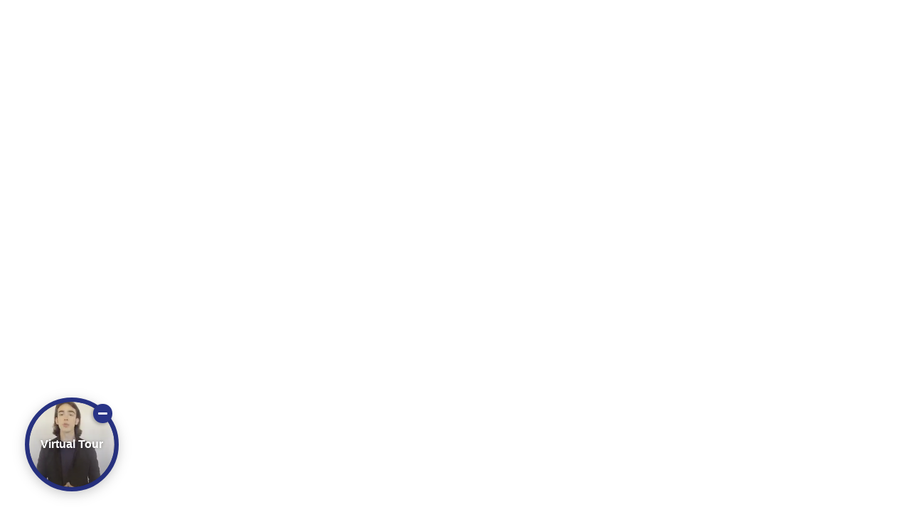

--- FILE ---
content_type: application/javascript; charset=utf-8
request_url: https://cs.iubenda.com/cookie-solution/confs/js/67264157.js
body_size: -244
content:
_iub.csRC = { consApiKey: 'YOEmuZZuxpCeJTr2En85MfVFRQHbXoXQ', showBranding: false, publicId: '9129aff1-6db6-11ee-8bfc-5ad8d8c564c0', floatingGroup: false };
_iub.csEnabled = true;
_iub.csPurposes = [4,1,5,2,3];
_iub.cpUpd = 1709851458;
_iub.csT = 0.15;
_iub.googleConsentModeV2 = true;
_iub.totalNumberOfProviders = 8;


--- FILE ---
content_type: application/javascript
request_url: https://nocodehq.com/package/dynamic_js/9ca066400dcc124c986696b532766bcdfa3864944764b500f989abfc89a8d28a/anticodecommunity/live/product/xnull/xfalse/xfalse/en_us/xfalse/xfalse/dynamic.js
body_size: 30325
content:

    if (!window._bubble_page_load_data) {
        window._bubble_page_load_data = {}
    }
    if (!window._bubble_page_load_data.js_execution_timings) {
      window._bubble_page_load_data.js_execution_timings = {}
    }
    window._bubble_page_load_data.js_execution_timings.dynamic_js_start_execution = Date.now();

    if (!window._bubble_page_load_data) {
        window._bubble_page_load_data = {}
    }
    if (!window._bubble_page_load_data.js_execution_timings) {
      window._bubble_page_load_data.js_execution_timings = {}
    }
    window._bubble_page_load_data.js_execution_timings.dynamic_js_start_execution = Date.now();
window.preloaded = window.preloaded || {};
(function(){
  const b=document.createElement("script");
  b.type="text/javascript";b.async=!0;b.src=("https://www.google.com/recaptcha/api.js");
  const d=document.getElementsByTagName("script")[0];
  d.parentNode.insertBefore(b,d);
})();
window.preloaded['app/plugin_header:recaptcha:en_us'] = true;
(function(i,s,o,g,r,a,m){i['GoogleAnalyticsObject']=r;i[r]=i[r]||function(){
(i[r].q=i[r].q||[]).push(arguments)},i[r].l=1*new Date();a=s.createElement(o),
m=s.getElementsByTagName(o)[0];a.async=1;a.src=g;m.parentNode.insertBefore(a,m)
})(window,document,'script','//www.google-analytics.com/analytics.js','ga');

$(document).ready (function() {
    Lib().user.on_cookie_opt_in(function() {
        ga('create', 'UA-124668364-17', 'auto');
        ga('send', 'pageview');
    });
});
window.preloaded['app/plugin_header:GoogleAnalytics:en_us'] = true;
window.__code__ = window.__code__ || {};
if(!window.__code__['be933f550dadc409f0f75776ae9322da4efc70d9b0ee8a6b1db6abdda72540dd']){window.__code__['be933f550dadc409f0f75776ae9322da4efc70d9b0ee8a6b1db6abdda72540dd']=1;

"use strict";(()=>{var __create=Object.create;var __defProp=Object.defineProperty;var __getOwnPropDesc=Object.getOwnPropertyDescriptor;var __getOwnPropNames=Object.getOwnPropertyNames;var __getProtoOf=Object.getPrototypeOf,__hasOwnProp=Object.prototype.hasOwnProperty;var __esm=(fn,res)=>function(){return fn&&(res=(0,fn[__getOwnPropNames(fn)[0]])(fn=0)),res};var __commonJS=(cb,mod)=>function(){return mod||(0,cb[__getOwnPropNames(cb)[0]])((mod={exports:{}}).exports,mod),mod.exports};var __copyProps=(to,from,except,desc)=>{if(from&&typeof from=="object"||typeof from=="function")for(let key of __getOwnPropNames(from))!__hasOwnProp.call(to,key)&&key!==except&&__defProp(to,key,{get:()=>from[key],enumerable:!(desc=__getOwnPropDesc(from,key))||desc.enumerable});return to};var __toESM=(mod,isNodeMode,target)=>(target=mod!=null?__create(__getProtoOf(mod)):{},__copyProps(isNodeMode||!mod||!mod.__esModule?__defProp(target,"default",{value:mod,enumerable:!0}):target,mod));var init_define_process_env=__esm({"<define:process.env>"(){}});var require_base64_js=__commonJS({"node_modules/base64-js/index.js"(exports){"use strict";init_define_process_env();init_shim();exports.byteLength=byteLength;exports.toByteArray=toByteArray;exports.fromByteArray=fromByteArray;var lookup=[],revLookup=[],Arr=typeof Uint8Array<"u"?Uint8Array:Array,code="ABCDEFGHIJKLMNOPQRSTUVWXYZabcdefghijklmnopqrstuvwxyz0123456789+/";for(i=0,len=code.length;i<len;++i)lookup[i]=code[i],revLookup[code.charCodeAt(i)]=i;var i,len;revLookup["-".charCodeAt(0)]=62;revLookup["_".charCodeAt(0)]=63;function getLens(b64){var len2=b64.length;if(len2%4>0)throw new Error("Invalid string. Length must be a multiple of 4");var validLen=b64.indexOf("=");validLen===-1&&(validLen=len2);var placeHoldersLen=validLen===len2?0:4-validLen%4;return[validLen,placeHoldersLen]}function byteLength(b64){var lens=getLens(b64),validLen=lens[0],placeHoldersLen=lens[1];return(validLen+placeHoldersLen)*3/4-placeHoldersLen}function _byteLength(b64,validLen,placeHoldersLen){return(validLen+placeHoldersLen)*3/4-placeHoldersLen}function toByteArray(b64){var tmp,lens=getLens(b64),validLen=lens[0],placeHoldersLen=lens[1],arr=new Arr(_byteLength(b64,validLen,placeHoldersLen)),curByte=0,len2=placeHoldersLen>0?validLen-4:validLen,i2;for(i2=0;i2<len2;i2+=4)tmp=revLookup[b64.charCodeAt(i2)]<<18|revLookup[b64.charCodeAt(i2+1)]<<12|revLookup[b64.charCodeAt(i2+2)]<<6|revLookup[b64.charCodeAt(i2+3)],arr[curByte++]=tmp>>16&255,arr[curByte++]=tmp>>8&255,arr[curByte++]=tmp&255;return placeHoldersLen===2&&(tmp=revLookup[b64.charCodeAt(i2)]<<2|revLookup[b64.charCodeAt(i2+1)]>>4,arr[curByte++]=tmp&255),placeHoldersLen===1&&(tmp=revLookup[b64.charCodeAt(i2)]<<10|revLookup[b64.charCodeAt(i2+1)]<<4|revLookup[b64.charCodeAt(i2+2)]>>2,arr[curByte++]=tmp>>8&255,arr[curByte++]=tmp&255),arr}function tripletToBase64(num){return lookup[num>>18&63]+lookup[num>>12&63]+lookup[num>>6&63]+lookup[num&63]}function encodeChunk(uint8,start,end){for(var tmp,output=[],i2=start;i2<end;i2+=3)tmp=(uint8[i2]<<16&16711680)+(uint8[i2+1]<<8&65280)+(uint8[i2+2]&255),output.push(tripletToBase64(tmp));return output.join("")}function fromByteArray(uint8){for(var tmp,len2=uint8.length,extraBytes=len2%3,parts=[],maxChunkLength=16383,i2=0,len22=len2-extraBytes;i2<len22;i2+=maxChunkLength)parts.push(encodeChunk(uint8,i2,i2+maxChunkLength>len22?len22:i2+maxChunkLength));return extraBytes===1?(tmp=uint8[len2-1],parts.push(lookup[tmp>>2]+lookup[tmp<<4&63]+"==")):extraBytes===2&&(tmp=(uint8[len2-2]<<8)+uint8[len2-1],parts.push(lookup[tmp>>10]+lookup[tmp>>4&63]+lookup[tmp<<2&63]+"=")),parts.join("")}}});var require_ieee754=__commonJS({"node_modules/ieee754/index.js"(exports){init_define_process_env();init_shim();exports.read=function(buffer,offset,isLE,mLen,nBytes){var e,m,eLen=nBytes*8-mLen-1,eMax=(1<<eLen)-1,eBias=eMax>>1,nBits=-7,i=isLE?nBytes-1:0,d=isLE?-1:1,s=buffer[offset+i];for(i+=d,e=s&(1<<-nBits)-1,s>>=-nBits,nBits+=eLen;nBits>0;e=e*256+buffer[offset+i],i+=d,nBits-=8);for(m=e&(1<<-nBits)-1,e>>=-nBits,nBits+=mLen;nBits>0;m=m*256+buffer[offset+i],i+=d,nBits-=8);if(e===0)e=1-eBias;else{if(e===eMax)return m?NaN:(s?-1:1)*(1/0);m=m+Math.pow(2,mLen),e=e-eBias}return(s?-1:1)*m*Math.pow(2,e-mLen)};exports.write=function(buffer,value,offset,isLE,mLen,nBytes){var e,m,c,eLen=nBytes*8-mLen-1,eMax=(1<<eLen)-1,eBias=eMax>>1,rt=mLen===23?Math.pow(2,-24)-Math.pow(2,-77):0,i=isLE?0:nBytes-1,d=isLE?1:-1,s=value<0||value===0&&1/value<0?1:0;for(value=Math.abs(value),isNaN(value)||value===1/0?(m=isNaN(value)?1:0,e=eMax):(e=Math.floor(Math.log(value)/Math.LN2),value*(c=Math.pow(2,-e))<1&&(e--,c*=2),e+eBias>=1?value+=rt/c:value+=rt*Math.pow(2,1-eBias),value*c>=2&&(e++,c/=2),e+eBias>=eMax?(m=0,e=eMax):e+eBias>=1?(m=(value*c-1)*Math.pow(2,mLen),e=e+eBias):(m=value*Math.pow(2,eBias-1)*Math.pow(2,mLen),e=0));mLen>=8;buffer[offset+i]=m&255,i+=d,m/=256,mLen-=8);for(e=e<<mLen|m,eLen+=mLen;eLen>0;buffer[offset+i]=e&255,i+=d,e/=256,eLen-=8);buffer[offset+i-d]|=s*128}}});var require_buffer=__commonJS({"node_modules/node-stdlib-browser/node_modules/buffer/index.js"(exports){"use strict";init_define_process_env();init_shim();var base64=require_base64_js(),ieee754=require_ieee754(),customInspectSymbol=typeof Symbol=="function"&&typeof Symbol.for=="function"?Symbol.for("nodejs.util.inspect.custom"):null;exports.Buffer=Buffer3;exports.SlowBuffer=SlowBuffer;exports.INSPECT_MAX_BYTES=50;var K_MAX_LENGTH=2147483647;exports.kMaxLength=K_MAX_LENGTH;Buffer3.TYPED_ARRAY_SUPPORT=typedArraySupport();!Buffer3.TYPED_ARRAY_SUPPORT&&typeof console<"u"&&typeof console.error=="function"&&console.error("This browser lacks typed array (Uint8Array) support which is required by `buffer` v5.x. Use `buffer` v4.x if you require old browser support.");function typedArraySupport(){try{var arr=new Uint8Array(1),proto={foo:function(){return 42}};return Object.setPrototypeOf(proto,Uint8Array.prototype),Object.setPrototypeOf(arr,proto),arr.foo()===42}catch{return!1}}Object.defineProperty(Buffer3.prototype,"parent",{enumerable:!0,get:function(){if(Buffer3.isBuffer(this))return this.buffer}});Object.defineProperty(Buffer3.prototype,"offset",{enumerable:!0,get:function(){if(Buffer3.isBuffer(this))return this.byteOffset}});function createBuffer(length){if(length>K_MAX_LENGTH)throw new RangeError('The value "'+length+'" is invalid for option "size"');var buf=new Uint8Array(length);return Object.setPrototypeOf(buf,Buffer3.prototype),buf}function Buffer3(arg,encodingOrOffset,length){if(typeof arg=="number"){if(typeof encodingOrOffset=="string")throw new TypeError('The "string" argument must be of type string. Received type number');return allocUnsafe(arg)}return from(arg,encodingOrOffset,length)}Buffer3.poolSize=8192;function from(value,encodingOrOffset,length){if(typeof value=="string")return fromString(value,encodingOrOffset);if(ArrayBuffer.isView(value))return fromArrayView(value);if(value==null)throw new TypeError("The first argument must be one of type string, Buffer, ArrayBuffer, Array, or Array-like Object. Received type "+typeof value);if(isInstance(value,ArrayBuffer)||value&&isInstance(value.buffer,ArrayBuffer)||typeof SharedArrayBuffer<"u"&&(isInstance(value,SharedArrayBuffer)||value&&isInstance(value.buffer,SharedArrayBuffer)))return fromArrayBuffer(value,encodingOrOffset,length);if(typeof value=="number")throw new TypeError('The "value" argument must not be of type number. Received type number');var valueOf=value.valueOf&&value.valueOf();if(valueOf!=null&&valueOf!==value)return Buffer3.from(valueOf,encodingOrOffset,length);var b=fromObject(value);if(b)return b;if(typeof Symbol<"u"&&Symbol.toPrimitive!=null&&typeof value[Symbol.toPrimitive]=="function")return Buffer3.from(value[Symbol.toPrimitive]("string"),encodingOrOffset,length);throw new TypeError("The first argument must be one of type string, Buffer, ArrayBuffer, Array, or Array-like Object. Received type "+typeof value)}Buffer3.from=function(value,encodingOrOffset,length){return from(value,encodingOrOffset,length)};Object.setPrototypeOf(Buffer3.prototype,Uint8Array.prototype);Object.setPrototypeOf(Buffer3,Uint8Array);function assertSize(size){if(typeof size!="number")throw new TypeError('"size" argument must be of type number');if(size<0)throw new RangeError('The value "'+size+'" is invalid for option "size"')}function alloc(size,fill,encoding){return assertSize(size),size<=0?createBuffer(size):fill!==void 0?typeof encoding=="string"?createBuffer(size).fill(fill,encoding):createBuffer(size).fill(fill):createBuffer(size)}Buffer3.alloc=function(size,fill,encoding){return alloc(size,fill,encoding)};function allocUnsafe(size){return assertSize(size),createBuffer(size<0?0:checked(size)|0)}Buffer3.allocUnsafe=function(size){return allocUnsafe(size)};Buffer3.allocUnsafeSlow=function(size){return allocUnsafe(size)};function fromString(string,encoding){if((typeof encoding!="string"||encoding==="")&&(encoding="utf8"),!Buffer3.isEncoding(encoding))throw new TypeError("Unknown encoding: "+encoding);var length=byteLength(string,encoding)|0,buf=createBuffer(length),actual=buf.write(string,encoding);return actual!==length&&(buf=buf.slice(0,actual)),buf}function fromArrayLike(array){for(var length=array.length<0?0:checked(array.length)|0,buf=createBuffer(length),i=0;i<length;i+=1)buf[i]=array[i]&255;return buf}function fromArrayView(arrayView){if(isInstance(arrayView,Uint8Array)){var copy=new Uint8Array(arrayView);return fromArrayBuffer(copy.buffer,copy.byteOffset,copy.byteLength)}return fromArrayLike(arrayView)}function fromArrayBuffer(array,byteOffset,length){if(byteOffset<0||array.byteLength<byteOffset)throw new RangeError('"offset" is outside of buffer bounds');if(array.byteLength<byteOffset+(length||0))throw new RangeError('"length" is outside of buffer bounds');var buf;return byteOffset===void 0&&length===void 0?buf=new Uint8Array(array):length===void 0?buf=new Uint8Array(array,byteOffset):buf=new Uint8Array(array,byteOffset,length),Object.setPrototypeOf(buf,Buffer3.prototype),buf}function fromObject(obj){if(Buffer3.isBuffer(obj)){var len=checked(obj.length)|0,buf=createBuffer(len);return buf.length===0||obj.copy(buf,0,0,len),buf}if(obj.length!==void 0)return typeof obj.length!="number"||numberIsNaN(obj.length)?createBuffer(0):fromArrayLike(obj);if(obj.type==="Buffer"&&Array.isArray(obj.data))return fromArrayLike(obj.data)}function checked(length){if(length>=K_MAX_LENGTH)throw new RangeError("Attempt to allocate Buffer larger than maximum size: 0x"+K_MAX_LENGTH.toString(16)+" bytes");return length|0}function SlowBuffer(length){return+length!=length&&(length=0),Buffer3.alloc(+length)}Buffer3.isBuffer=function(b){return b!=null&&b._isBuffer===!0&&b!==Buffer3.prototype};Buffer3.compare=function(a,b){if(isInstance(a,Uint8Array)&&(a=Buffer3.from(a,a.offset,a.byteLength)),isInstance(b,Uint8Array)&&(b=Buffer3.from(b,b.offset,b.byteLength)),!Buffer3.isBuffer(a)||!Buffer3.isBuffer(b))throw new TypeError('The "buf1", "buf2" arguments must be one of type Buffer or Uint8Array');if(a===b)return 0;for(var x=a.length,y=b.length,i=0,len=Math.min(x,y);i<len;++i)if(a[i]!==b[i]){x=a[i],y=b[i];break}return x<y?-1:y<x?1:0};Buffer3.isEncoding=function(encoding){switch(String(encoding).toLowerCase()){case"hex":case"utf8":case"utf-8":case"ascii":case"latin1":case"binary":case"base64":case"ucs2":case"ucs-2":case"utf16le":case"utf-16le":return!0;default:return!1}};Buffer3.concat=function(list,length){if(!Array.isArray(list))throw new TypeError('"list" argument must be an Array of Buffers');if(list.length===0)return Buffer3.alloc(0);var i;if(length===void 0)for(length=0,i=0;i<list.length;++i)length+=list[i].length;var buffer=Buffer3.allocUnsafe(length),pos=0;for(i=0;i<list.length;++i){var buf=list[i];if(isInstance(buf,Uint8Array))pos+buf.length>buffer.length?Buffer3.from(buf).copy(buffer,pos):Uint8Array.prototype.set.call(buffer,buf,pos);else if(Buffer3.isBuffer(buf))buf.copy(buffer,pos);else throw new TypeError('"list" argument must be an Array of Buffers');pos+=buf.length}return buffer};function byteLength(string,encoding){if(Buffer3.isBuffer(string))return string.length;if(ArrayBuffer.isView(string)||isInstance(string,ArrayBuffer))return string.byteLength;if(typeof string!="string")throw new TypeError('The "string" argument must be one of type string, Buffer, or ArrayBuffer. Received type '+typeof string);var len=string.length,mustMatch=arguments.length>2&&arguments[2]===!0;if(!mustMatch&&len===0)return 0;for(var loweredCase=!1;;)switch(encoding){case"ascii":case"latin1":case"binary":return len;case"utf8":case"utf-8":return utf8ToBytes(string).length;case"ucs2":case"ucs-2":case"utf16le":case"utf-16le":return len*2;case"hex":return len>>>1;case"base64":return base64ToBytes(string).length;default:if(loweredCase)return mustMatch?-1:utf8ToBytes(string).length;encoding=(""+encoding).toLowerCase(),loweredCase=!0}}Buffer3.byteLength=byteLength;function slowToString(encoding,start,end){var loweredCase=!1;if((start===void 0||start<0)&&(start=0),start>this.length||((end===void 0||end>this.length)&&(end=this.length),end<=0)||(end>>>=0,start>>>=0,end<=start))return"";for(encoding||(encoding="utf8");;)switch(encoding){case"hex":return hexSlice(this,start,end);case"utf8":case"utf-8":return utf8Slice(this,start,end);case"ascii":return asciiSlice(this,start,end);case"latin1":case"binary":return latin1Slice(this,start,end);case"base64":return base64Slice(this,start,end);case"ucs2":case"ucs-2":case"utf16le":case"utf-16le":return utf16leSlice(this,start,end);default:if(loweredCase)throw new TypeError("Unknown encoding: "+encoding);encoding=(encoding+"").toLowerCase(),loweredCase=!0}}Buffer3.prototype._isBuffer=!0;function swap(b,n,m){var i=b[n];b[n]=b[m],b[m]=i}Buffer3.prototype.swap16=function(){var len=this.length;if(len%2!==0)throw new RangeError("Buffer size must be a multiple of 16-bits");for(var i=0;i<len;i+=2)swap(this,i,i+1);return this};Buffer3.prototype.swap32=function(){var len=this.length;if(len%4!==0)throw new RangeError("Buffer size must be a multiple of 32-bits");for(var i=0;i<len;i+=4)swap(this,i,i+3),swap(this,i+1,i+2);return this};Buffer3.prototype.swap64=function(){var len=this.length;if(len%8!==0)throw new RangeError("Buffer size must be a multiple of 64-bits");for(var i=0;i<len;i+=8)swap(this,i,i+7),swap(this,i+1,i+6),swap(this,i+2,i+5),swap(this,i+3,i+4);return this};Buffer3.prototype.toString=function(){var length=this.length;return length===0?"":arguments.length===0?utf8Slice(this,0,length):slowToString.apply(this,arguments)};Buffer3.prototype.toLocaleString=Buffer3.prototype.toString;Buffer3.prototype.equals=function(b){if(!Buffer3.isBuffer(b))throw new TypeError("Argument must be a Buffer");return this===b?!0:Buffer3.compare(this,b)===0};Buffer3.prototype.inspect=function(){var str="",max=exports.INSPECT_MAX_BYTES;return str=this.toString("hex",0,max).replace(/(.{2})/g,"$1 ").trim(),this.length>max&&(str+=" ... "),"<Buffer "+str+">"};customInspectSymbol&&(Buffer3.prototype[customInspectSymbol]=Buffer3.prototype.inspect);Buffer3.prototype.compare=function(target,start,end,thisStart,thisEnd){if(isInstance(target,Uint8Array)&&(target=Buffer3.from(target,target.offset,target.byteLength)),!Buffer3.isBuffer(target))throw new TypeError('The "target" argument must be one of type Buffer or Uint8Array. Received type '+typeof target);if(start===void 0&&(start=0),end===void 0&&(end=target?target.length:0),thisStart===void 0&&(thisStart=0),thisEnd===void 0&&(thisEnd=this.length),start<0||end>target.length||thisStart<0||thisEnd>this.length)throw new RangeError("out of range index");if(thisStart>=thisEnd&&start>=end)return 0;if(thisStart>=thisEnd)return-1;if(start>=end)return 1;if(start>>>=0,end>>>=0,thisStart>>>=0,thisEnd>>>=0,this===target)return 0;for(var x=thisEnd-thisStart,y=end-start,len=Math.min(x,y),thisCopy=this.slice(thisStart,thisEnd),targetCopy=target.slice(start,end),i=0;i<len;++i)if(thisCopy[i]!==targetCopy[i]){x=thisCopy[i],y=targetCopy[i];break}return x<y?-1:y<x?1:0};function bidirectionalIndexOf(buffer,val,byteOffset,encoding,dir){if(buffer.length===0)return-1;if(typeof byteOffset=="string"?(encoding=byteOffset,byteOffset=0):byteOffset>2147483647?byteOffset=2147483647:byteOffset<-2147483648&&(byteOffset=-2147483648),byteOffset=+byteOffset,numberIsNaN(byteOffset)&&(byteOffset=dir?0:buffer.length-1),byteOffset<0&&(byteOffset=buffer.length+byteOffset),byteOffset>=buffer.length){if(dir)return-1;byteOffset=buffer.length-1}else if(byteOffset<0)if(dir)byteOffset=0;else return-1;if(typeof val=="string"&&(val=Buffer3.from(val,encoding)),Buffer3.isBuffer(val))return val.length===0?-1:arrayIndexOf(buffer,val,byteOffset,encoding,dir);if(typeof val=="number")return val=val&255,typeof Uint8Array.prototype.indexOf=="function"?dir?Uint8Array.prototype.indexOf.call(buffer,val,byteOffset):Uint8Array.prototype.lastIndexOf.call(buffer,val,byteOffset):arrayIndexOf(buffer,[val],byteOffset,encoding,dir);throw new TypeError("val must be string, number or Buffer")}function arrayIndexOf(arr,val,byteOffset,encoding,dir){var indexSize=1,arrLength=arr.length,valLength=val.length;if(encoding!==void 0&&(encoding=String(encoding).toLowerCase(),encoding==="ucs2"||encoding==="ucs-2"||encoding==="utf16le"||encoding==="utf-16le")){if(arr.length<2||val.length<2)return-1;indexSize=2,arrLength/=2,valLength/=2,byteOffset/=2}function read(buf,i2){return indexSize===1?buf[i2]:buf.readUInt16BE(i2*indexSize)}var i;if(dir){var foundIndex=-1;for(i=byteOffset;i<arrLength;i++)if(read(arr,i)===read(val,foundIndex===-1?0:i-foundIndex)){if(foundIndex===-1&&(foundIndex=i),i-foundIndex+1===valLength)return foundIndex*indexSize}else foundIndex!==-1&&(i-=i-foundIndex),foundIndex=-1}else for(byteOffset+valLength>arrLength&&(byteOffset=arrLength-valLength),i=byteOffset;i>=0;i--){for(var found=!0,j=0;j<valLength;j++)if(read(arr,i+j)!==read(val,j)){found=!1;break}if(found)return i}return-1}Buffer3.prototype.includes=function(val,byteOffset,encoding){return this.indexOf(val,byteOffset,encoding)!==-1};Buffer3.prototype.indexOf=function(val,byteOffset,encoding){return bidirectionalIndexOf(this,val,byteOffset,encoding,!0)};Buffer3.prototype.lastIndexOf=function(val,byteOffset,encoding){return bidirectionalIndexOf(this,val,byteOffset,encoding,!1)};function hexWrite(buf,string,offset,length){offset=Number(offset)||0;var remaining=buf.length-offset;length?(length=Number(length),length>remaining&&(length=remaining)):length=remaining;var strLen=string.length;length>strLen/2&&(length=strLen/2);for(var i=0;i<length;++i){var parsed=parseInt(string.substr(i*2,2),16);if(numberIsNaN(parsed))return i;buf[offset+i]=parsed}return i}function utf8Write(buf,string,offset,length){return blitBuffer(utf8ToBytes(string,buf.length-offset),buf,offset,length)}function asciiWrite(buf,string,offset,length){return blitBuffer(asciiToBytes(string),buf,offset,length)}function base64Write(buf,string,offset,length){return blitBuffer(base64ToBytes(string),buf,offset,length)}function ucs2Write(buf,string,offset,length){return blitBuffer(utf16leToBytes(string,buf.length-offset),buf,offset,length)}Buffer3.prototype.write=function(string,offset,length,encoding){if(offset===void 0)encoding="utf8",length=this.length,offset=0;else if(length===void 0&&typeof offset=="string")encoding=offset,length=this.length,offset=0;else if(isFinite(offset))offset=offset>>>0,isFinite(length)?(length=length>>>0,encoding===void 0&&(encoding="utf8")):(encoding=length,length=void 0);else throw new Error("Buffer.write(string, encoding, offset[, length]) is no longer supported");var remaining=this.length-offset;if((length===void 0||length>remaining)&&(length=remaining),string.length>0&&(length<0||offset<0)||offset>this.length)throw new RangeError("Attempt to write outside buffer bounds");encoding||(encoding="utf8");for(var loweredCase=!1;;)switch(encoding){case"hex":return hexWrite(this,string,offset,length);case"utf8":case"utf-8":return utf8Write(this,string,offset,length);case"ascii":case"latin1":case"binary":return asciiWrite(this,string,offset,length);case"base64":return base64Write(this,string,offset,length);case"ucs2":case"ucs-2":case"utf16le":case"utf-16le":return ucs2Write(this,string,offset,length);default:if(loweredCase)throw new TypeError("Unknown encoding: "+encoding);encoding=(""+encoding).toLowerCase(),loweredCase=!0}};Buffer3.prototype.toJSON=function(){return{type:"Buffer",data:Array.prototype.slice.call(this._arr||this,0)}};function base64Slice(buf,start,end){return start===0&&end===buf.length?base64.fromByteArray(buf):base64.fromByteArray(buf.slice(start,end))}function utf8Slice(buf,start,end){end=Math.min(buf.length,end);for(var res=[],i=start;i<end;){var firstByte=buf[i],codePoint=null,bytesPerSequence=firstByte>239?4:firstByte>223?3:firstByte>191?2:1;if(i+bytesPerSequence<=end){var secondByte,thirdByte,fourthByte,tempCodePoint;switch(bytesPerSequence){case 1:firstByte<128&&(codePoint=firstByte);break;case 2:secondByte=buf[i+1],(secondByte&192)===128&&(tempCodePoint=(firstByte&31)<<6|secondByte&63,tempCodePoint>127&&(codePoint=tempCodePoint));break;case 3:secondByte=buf[i+1],thirdByte=buf[i+2],(secondByte&192)===128&&(thirdByte&192)===128&&(tempCodePoint=(firstByte&15)<<12|(secondByte&63)<<6|thirdByte&63,tempCodePoint>2047&&(tempCodePoint<55296||tempCodePoint>57343)&&(codePoint=tempCodePoint));break;case 4:secondByte=buf[i+1],thirdByte=buf[i+2],fourthByte=buf[i+3],(secondByte&192)===128&&(thirdByte&192)===128&&(fourthByte&192)===128&&(tempCodePoint=(firstByte&15)<<18|(secondByte&63)<<12|(thirdByte&63)<<6|fourthByte&63,tempCodePoint>65535&&tempCodePoint<1114112&&(codePoint=tempCodePoint))}}codePoint===null?(codePoint=65533,bytesPerSequence=1):codePoint>65535&&(codePoint-=65536,res.push(codePoint>>>10&1023|55296),codePoint=56320|codePoint&1023),res.push(codePoint),i+=bytesPerSequence}return decodeCodePointsArray(res)}var MAX_ARGUMENTS_LENGTH=4096;function decodeCodePointsArray(codePoints){var len=codePoints.length;if(len<=MAX_ARGUMENTS_LENGTH)return String.fromCharCode.apply(String,codePoints);for(var res="",i=0;i<len;)res+=String.fromCharCode.apply(String,codePoints.slice(i,i+=MAX_ARGUMENTS_LENGTH));return res}function asciiSlice(buf,start,end){var ret="";end=Math.min(buf.length,end);for(var i=start;i<end;++i)ret+=String.fromCharCode(buf[i]&127);return ret}function latin1Slice(buf,start,end){var ret="";end=Math.min(buf.length,end);for(var i=start;i<end;++i)ret+=String.fromCharCode(buf[i]);return ret}function hexSlice(buf,start,end){var len=buf.length;(!start||start<0)&&(start=0),(!end||end<0||end>len)&&(end=len);for(var out="",i=start;i<end;++i)out+=hexSliceLookupTable[buf[i]];return out}function utf16leSlice(buf,start,end){for(var bytes=buf.slice(start,end),res="",i=0;i<bytes.length-1;i+=2)res+=String.fromCharCode(bytes[i]+bytes[i+1]*256);return res}Buffer3.prototype.slice=function(start,end){var len=this.length;start=~~start,end=end===void 0?len:~~end,start<0?(start+=len,start<0&&(start=0)):start>len&&(start=len),end<0?(end+=len,end<0&&(end=0)):end>len&&(end=len),end<start&&(end=start);var newBuf=this.subarray(start,end);return Object.setPrototypeOf(newBuf,Buffer3.prototype),newBuf};function checkOffset(offset,ext,length){if(offset%1!==0||offset<0)throw new RangeError("offset is not uint");if(offset+ext>length)throw new RangeError("Trying to access beyond buffer length")}Buffer3.prototype.readUintLE=Buffer3.prototype.readUIntLE=function(offset,byteLength2,noAssert){offset=offset>>>0,byteLength2=byteLength2>>>0,noAssert||checkOffset(offset,byteLength2,this.length);for(var val=this[offset],mul=1,i=0;++i<byteLength2&&(mul*=256);)val+=this[offset+i]*mul;return val};Buffer3.prototype.readUintBE=Buffer3.prototype.readUIntBE=function(offset,byteLength2,noAssert){offset=offset>>>0,byteLength2=byteLength2>>>0,noAssert||checkOffset(offset,byteLength2,this.length);for(var val=this[offset+--byteLength2],mul=1;byteLength2>0&&(mul*=256);)val+=this[offset+--byteLength2]*mul;return val};Buffer3.prototype.readUint8=Buffer3.prototype.readUInt8=function(offset,noAssert){return offset=offset>>>0,noAssert||checkOffset(offset,1,this.length),this[offset]};Buffer3.prototype.readUint16LE=Buffer3.prototype.readUInt16LE=function(offset,noAssert){return offset=offset>>>0,noAssert||checkOffset(offset,2,this.length),this[offset]|this[offset+1]<<8};Buffer3.prototype.readUint16BE=Buffer3.prototype.readUInt16BE=function(offset,noAssert){return offset=offset>>>0,noAssert||checkOffset(offset,2,this.length),this[offset]<<8|this[offset+1]};Buffer3.prototype.readUint32LE=Buffer3.prototype.readUInt32LE=function(offset,noAssert){return offset=offset>>>0,noAssert||checkOffset(offset,4,this.length),(this[offset]|this[offset+1]<<8|this[offset+2]<<16)+this[offset+3]*16777216};Buffer3.prototype.readUint32BE=Buffer3.prototype.readUInt32BE=function(offset,noAssert){return offset=offset>>>0,noAssert||checkOffset(offset,4,this.length),this[offset]*16777216+(this[offset+1]<<16|this[offset+2]<<8|this[offset+3])};Buffer3.prototype.readIntLE=function(offset,byteLength2,noAssert){offset=offset>>>0,byteLength2=byteLength2>>>0,noAssert||checkOffset(offset,byteLength2,this.length);for(var val=this[offset],mul=1,i=0;++i<byteLength2&&(mul*=256);)val+=this[offset+i]*mul;return mul*=128,val>=mul&&(val-=Math.pow(2,8*byteLength2)),val};Buffer3.prototype.readIntBE=function(offset,byteLength2,noAssert){offset=offset>>>0,byteLength2=byteLength2>>>0,noAssert||checkOffset(offset,byteLength2,this.length);for(var i=byteLength2,mul=1,val=this[offset+--i];i>0&&(mul*=256);)val+=this[offset+--i]*mul;return mul*=128,val>=mul&&(val-=Math.pow(2,8*byteLength2)),val};Buffer3.prototype.readInt8=function(offset,noAssert){return offset=offset>>>0,noAssert||checkOffset(offset,1,this.length),this[offset]&128?(255-this[offset]+1)*-1:this[offset]};Buffer3.prototype.readInt16LE=function(offset,noAssert){offset=offset>>>0,noAssert||checkOffset(offset,2,this.length);var val=this[offset]|this[offset+1]<<8;return val&32768?val|4294901760:val};Buffer3.prototype.readInt16BE=function(offset,noAssert){offset=offset>>>0,noAssert||checkOffset(offset,2,this.length);var val=this[offset+1]|this[offset]<<8;return val&32768?val|4294901760:val};Buffer3.prototype.readInt32LE=function(offset,noAssert){return offset=offset>>>0,noAssert||checkOffset(offset,4,this.length),this[offset]|this[offset+1]<<8|this[offset+2]<<16|this[offset+3]<<24};Buffer3.prototype.readInt32BE=function(offset,noAssert){return offset=offset>>>0,noAssert||checkOffset(offset,4,this.length),this[offset]<<24|this[offset+1]<<16|this[offset+2]<<8|this[offset+3]};Buffer3.prototype.readFloatLE=function(offset,noAssert){return offset=offset>>>0,noAssert||checkOffset(offset,4,this.length),ieee754.read(this,offset,!0,23,4)};Buffer3.prototype.readFloatBE=function(offset,noAssert){return offset=offset>>>0,noAssert||checkOffset(offset,4,this.length),ieee754.read(this,offset,!1,23,4)};Buffer3.prototype.readDoubleLE=function(offset,noAssert){return offset=offset>>>0,noAssert||checkOffset(offset,8,this.length),ieee754.read(this,offset,!0,52,8)};Buffer3.prototype.readDoubleBE=function(offset,noAssert){return offset=offset>>>0,noAssert||checkOffset(offset,8,this.length),ieee754.read(this,offset,!1,52,8)};function checkInt(buf,value,offset,ext,max,min){if(!Buffer3.isBuffer(buf))throw new TypeError('"buffer" argument must be a Buffer instance');if(value>max||value<min)throw new RangeError('"value" argument is out of bounds');if(offset+ext>buf.length)throw new RangeError("Index out of range")}Buffer3.prototype.writeUintLE=Buffer3.prototype.writeUIntLE=function(value,offset,byteLength2,noAssert){if(value=+value,offset=offset>>>0,byteLength2=byteLength2>>>0,!noAssert){var maxBytes=Math.pow(2,8*byteLength2)-1;checkInt(this,value,offset,byteLength2,maxBytes,0)}var mul=1,i=0;for(this[offset]=value&255;++i<byteLength2&&(mul*=256);)this[offset+i]=value/mul&255;return offset+byteLength2};Buffer3.prototype.writeUintBE=Buffer3.prototype.writeUIntBE=function(value,offset,byteLength2,noAssert){if(value=+value,offset=offset>>>0,byteLength2=byteLength2>>>0,!noAssert){var maxBytes=Math.pow(2,8*byteLength2)-1;checkInt(this,value,offset,byteLength2,maxBytes,0)}var i=byteLength2-1,mul=1;for(this[offset+i]=value&255;--i>=0&&(mul*=256);)this[offset+i]=value/mul&255;return offset+byteLength2};Buffer3.prototype.writeUint8=Buffer3.prototype.writeUInt8=function(value,offset,noAssert){return value=+value,offset=offset>>>0,noAssert||checkInt(this,value,offset,1,255,0),this[offset]=value&255,offset+1};Buffer3.prototype.writeUint16LE=Buffer3.prototype.writeUInt16LE=function(value,offset,noAssert){return value=+value,offset=offset>>>0,noAssert||checkInt(this,value,offset,2,65535,0),this[offset]=value&255,this[offset+1]=value>>>8,offset+2};Buffer3.prototype.writeUint16BE=Buffer3.prototype.writeUInt16BE=function(value,offset,noAssert){return value=+value,offset=offset>>>0,noAssert||checkInt(this,value,offset,2,65535,0),this[offset]=value>>>8,this[offset+1]=value&255,offset+2};Buffer3.prototype.writeUint32LE=Buffer3.prototype.writeUInt32LE=function(value,offset,noAssert){return value=+value,offset=offset>>>0,noAssert||checkInt(this,value,offset,4,4294967295,0),this[offset+3]=value>>>24,this[offset+2]=value>>>16,this[offset+1]=value>>>8,this[offset]=value&255,offset+4};Buffer3.prototype.writeUint32BE=Buffer3.prototype.writeUInt32BE=function(value,offset,noAssert){return value=+value,offset=offset>>>0,noAssert||checkInt(this,value,offset,4,4294967295,0),this[offset]=value>>>24,this[offset+1]=value>>>16,this[offset+2]=value>>>8,this[offset+3]=value&255,offset+4};Buffer3.prototype.writeIntLE=function(value,offset,byteLength2,noAssert){if(value=+value,offset=offset>>>0,!noAssert){var limit=Math.pow(2,8*byteLength2-1);checkInt(this,value,offset,byteLength2,limit-1,-limit)}var i=0,mul=1,sub=0;for(this[offset]=value&255;++i<byteLength2&&(mul*=256);)value<0&&sub===0&&this[offset+i-1]!==0&&(sub=1),this[offset+i]=(value/mul>>0)-sub&255;return offset+byteLength2};Buffer3.prototype.writeIntBE=function(value,offset,byteLength2,noAssert){if(value=+value,offset=offset>>>0,!noAssert){var limit=Math.pow(2,8*byteLength2-1);checkInt(this,value,offset,byteLength2,limit-1,-limit)}var i=byteLength2-1,mul=1,sub=0;for(this[offset+i]=value&255;--i>=0&&(mul*=256);)value<0&&sub===0&&this[offset+i+1]!==0&&(sub=1),this[offset+i]=(value/mul>>0)-sub&255;return offset+byteLength2};Buffer3.prototype.writeInt8=function(value,offset,noAssert){return value=+value,offset=offset>>>0,noAssert||checkInt(this,value,offset,1,127,-128),value<0&&(value=255+value+1),this[offset]=value&255,offset+1};Buffer3.prototype.writeInt16LE=function(value,offset,noAssert){return value=+value,offset=offset>>>0,noAssert||checkInt(this,value,offset,2,32767,-32768),this[offset]=value&255,this[offset+1]=value>>>8,offset+2};Buffer3.prototype.writeInt16BE=function(value,offset,noAssert){return value=+value,offset=offset>>>0,noAssert||checkInt(this,value,offset,2,32767,-32768),this[offset]=value>>>8,this[offset+1]=value&255,offset+2};Buffer3.prototype.writeInt32LE=function(value,offset,noAssert){return value=+value,offset=offset>>>0,noAssert||checkInt(this,value,offset,4,2147483647,-2147483648),this[offset]=value&255,this[offset+1]=value>>>8,this[offset+2]=value>>>16,this[offset+3]=value>>>24,offset+4};Buffer3.prototype.writeInt32BE=function(value,offset,noAssert){return value=+value,offset=offset>>>0,noAssert||checkInt(this,value,offset,4,2147483647,-2147483648),value<0&&(value=4294967295+value+1),this[offset]=value>>>24,this[offset+1]=value>>>16,this[offset+2]=value>>>8,this[offset+3]=value&255,offset+4};function checkIEEE754(buf,value,offset,ext,max,min){if(offset+ext>buf.length)throw new RangeError("Index out of range");if(offset<0)throw new RangeError("Index out of range")}function writeFloat(buf,value,offset,littleEndian,noAssert){return value=+value,offset=offset>>>0,noAssert||checkIEEE754(buf,value,offset,4,34028234663852886e22,-34028234663852886e22),ieee754.write(buf,value,offset,littleEndian,23,4),offset+4}Buffer3.prototype.writeFloatLE=function(value,offset,noAssert){return writeFloat(this,value,offset,!0,noAssert)};Buffer3.prototype.writeFloatBE=function(value,offset,noAssert){return writeFloat(this,value,offset,!1,noAssert)};function writeDouble(buf,value,offset,littleEndian,noAssert){return value=+value,offset=offset>>>0,noAssert||checkIEEE754(buf,value,offset,8,17976931348623157e292,-17976931348623157e292),ieee754.write(buf,value,offset,littleEndian,52,8),offset+8}Buffer3.prototype.writeDoubleLE=function(value,offset,noAssert){return writeDouble(this,value,offset,!0,noAssert)};Buffer3.prototype.writeDoubleBE=function(value,offset,noAssert){return writeDouble(this,value,offset,!1,noAssert)};Buffer3.prototype.copy=function(target,targetStart,start,end){if(!Buffer3.isBuffer(target))throw new TypeError("argument should be a Buffer");if(start||(start=0),!end&&end!==0&&(end=this.length),targetStart>=target.length&&(targetStart=target.length),targetStart||(targetStart=0),end>0&&end<start&&(end=start),end===start||target.length===0||this.length===0)return 0;if(targetStart<0)throw new RangeError("targetStart out of bounds");if(start<0||start>=this.length)throw new RangeError("Index out of range");if(end<0)throw new RangeError("sourceEnd out of bounds");end>this.length&&(end=this.length),target.length-targetStart<end-start&&(end=target.length-targetStart+start);var len=end-start;return this===target&&typeof Uint8Array.prototype.copyWithin=="function"?this.copyWithin(targetStart,start,end):Uint8Array.prototype.set.call(target,this.subarray(start,end),targetStart),len};Buffer3.prototype.fill=function(val,start,end,encoding){if(typeof val=="string"){if(typeof start=="string"?(encoding=start,start=0,end=this.length):typeof end=="string"&&(encoding=end,end=this.length),encoding!==void 0&&typeof encoding!="string")throw new TypeError("encoding must be a string");if(typeof encoding=="string"&&!Buffer3.isEncoding(encoding))throw new TypeError("Unknown encoding: "+encoding);if(val.length===1){var code=val.charCodeAt(0);(encoding==="utf8"&&code<128||encoding==="latin1")&&(val=code)}}else typeof val=="number"?val=val&255:typeof val=="boolean"&&(val=Number(val));if(start<0||this.length<start||this.length<end)throw new RangeError("Out of range index");if(end<=start)return this;start=start>>>0,end=end===void 0?this.length:end>>>0,val||(val=0);var i;if(typeof val=="number")for(i=start;i<end;++i)this[i]=val;else{var bytes=Buffer3.isBuffer(val)?val:Buffer3.from(val,encoding),len=bytes.length;if(len===0)throw new TypeError('The value "'+val+'" is invalid for argument "value"');for(i=0;i<end-start;++i)this[i+start]=bytes[i%len]}return this};var INVALID_BASE64_RE=/[^+/0-9A-Za-z-_]/g;function base64clean(str){if(str=str.split("=")[0],str=str.trim().replace(INVALID_BASE64_RE,""),str.length<2)return"";for(;str.length%4!==0;)str=str+"=";return str}function utf8ToBytes(string,units){units=units||1/0;for(var codePoint,length=string.length,leadSurrogate=null,bytes=[],i=0;i<length;++i){if(codePoint=string.charCodeAt(i),codePoint>55295&&codePoint<57344){if(!leadSurrogate){if(codePoint>56319){(units-=3)>-1&&bytes.push(239,191,189);continue}else if(i+1===length){(units-=3)>-1&&bytes.push(239,191,189);continue}leadSurrogate=codePoint;continue}if(codePoint<56320){(units-=3)>-1&&bytes.push(239,191,189),leadSurrogate=codePoint;continue}codePoint=(leadSurrogate-55296<<10|codePoint-56320)+65536}else leadSurrogate&&(units-=3)>-1&&bytes.push(239,191,189);if(leadSurrogate=null,codePoint<128){if((units-=1)<0)break;bytes.push(codePoint)}else if(codePoint<2048){if((units-=2)<0)break;bytes.push(codePoint>>6|192,codePoint&63|128)}else if(codePoint<65536){if((units-=3)<0)break;bytes.push(codePoint>>12|224,codePoint>>6&63|128,codePoint&63|128)}else if(codePoint<1114112){if((units-=4)<0)break;bytes.push(codePoint>>18|240,codePoint>>12&63|128,codePoint>>6&63|128,codePoint&63|128)}else throw new Error("Invalid code point")}return bytes}function asciiToBytes(str){for(var byteArray=[],i=0;i<str.length;++i)byteArray.push(str.charCodeAt(i)&255);return byteArray}function utf16leToBytes(str,units){for(var c,hi,lo,byteArray=[],i=0;i<str.length&&!((units-=2)<0);++i)c=str.charCodeAt(i),hi=c>>8,lo=c%256,byteArray.push(lo),byteArray.push(hi);return byteArray}function base64ToBytes(str){return base64.toByteArray(base64clean(str))}function blitBuffer(src,dst,offset,length){for(var i=0;i<length&&!(i+offset>=dst.length||i>=src.length);++i)dst[i+offset]=src[i];return i}function isInstance(obj,type){return obj instanceof type||obj!=null&&obj.constructor!=null&&obj.constructor.name!=null&&obj.constructor.name===type.name}function numberIsNaN(obj){return obj!==obj}var hexSliceLookupTable=function(){for(var alphabet="0123456789abcdef",table=new Array(256),i=0;i<16;++i)for(var i16=i*16,j=0;j<16;++j)table[i16+j]=alphabet[i]+alphabet[j];return table}()}});var require_browser=__commonJS({"node_modules/process/browser.js"(exports,module){init_define_process_env();init_shim();var process2=module.exports={},cachedSetTimeout,cachedClearTimeout;function defaultSetTimout(){throw new Error("setTimeout has not been defined")}function defaultClearTimeout(){throw new Error("clearTimeout has not been defined")}(function(){try{typeof setTimeout=="function"?cachedSetTimeout=setTimeout:cachedSetTimeout=defaultSetTimout}catch{cachedSetTimeout=defaultSetTimout}try{typeof clearTimeout=="function"?cachedClearTimeout=clearTimeout:cachedClearTimeout=defaultClearTimeout}catch{cachedClearTimeout=defaultClearTimeout}})();function runTimeout(fun){if(cachedSetTimeout===setTimeout)return setTimeout(fun,0);if((cachedSetTimeout===defaultSetTimout||!cachedSetTimeout)&&setTimeout)return cachedSetTimeout=setTimeout,setTimeout(fun,0);try{return cachedSetTimeout(fun,0)}catch{try{return cachedSetTimeout.call(null,fun,0)}catch{return cachedSetTimeout.call(this,fun,0)}}}function runClearTimeout(marker){if(cachedClearTimeout===clearTimeout)return clearTimeout(marker);if((cachedClearTimeout===defaultClearTimeout||!cachedClearTimeout)&&clearTimeout)return cachedClearTimeout=clearTimeout,clearTimeout(marker);try{return cachedClearTimeout(marker)}catch{try{return cachedClearTimeout.call(null,marker)}catch{return cachedClearTimeout.call(this,marker)}}}var queue=[],draining=!1,currentQueue,queueIndex=-1;function cleanUpNextTick(){!draining||!currentQueue||(draining=!1,currentQueue.length?queue=currentQueue.concat(queue):queueIndex=-1,queue.length&&drainQueue())}function drainQueue(){if(!draining){var timeout=runTimeout(cleanUpNextTick);draining=!0;for(var len=queue.length;len;){for(currentQueue=queue,queue=[];++queueIndex<len;)currentQueue&&currentQueue[queueIndex].run();queueIndex=-1,len=queue.length}currentQueue=null,draining=!1,runClearTimeout(timeout)}}process2.nextTick=function(fun){var args=new Array(arguments.length-1);if(arguments.length>1)for(var i=1;i<arguments.length;i++)args[i-1]=arguments[i];queue.push(new Item(fun,args)),queue.length===1&&!draining&&runTimeout(drainQueue)};function Item(fun,array){this.fun=fun,this.array=array}Item.prototype.run=function(){this.fun.apply(null,this.array)};process2.title="browser";process2.browser=!0;process2.env={};process2.argv=[];process2.version="";process2.versions={};function noop(){}process2.on=noop;process2.addListener=noop;process2.once=noop;process2.off=noop;process2.removeListener=noop;process2.removeAllListeners=noop;process2.emit=noop;process2.prependListener=noop;process2.prependOnceListener=noop;process2.listeners=function(name){return[]};process2.binding=function(name){throw new Error("process.binding is not supported")};process2.cwd=function(){return"/"};process2.chdir=function(dir){throw new Error("process.chdir is not supported")};process2.umask=function(){return 0}}});var import_buffer,import_process,_globalThis,init_shim=__esm({"node_modules/node-stdlib-browser/helpers/esbuild/shim.js"(){import_buffer=__toESM(require_buffer()),import_process=__toESM(require_browser()),_globalThis=function(Object2){function get(){var _global2=this||self;return delete Object2.prototype.__magic__,_global2}if(typeof globalThis=="object")return globalThis;if(this)return get();Object2.defineProperty(Object2.prototype,"__magic__",{configurable:!0,get});var _global=__magic__;return _global}(Object)}});var require_pass_meter_min=__commonJS({"vendor/optional/jquery_plugins/pass-meter.min.js"(exports,module){init_define_process_env();init_shim();(function(a,b){typeof define=="function"&&define.amd?define("pass-meter",b):typeof module=="object"&&module.exports?module.exports=b():a.PassMeter=b()})(typeof window<"u"?window:exports,function(){"use strict";var a,b={events:"keyup",afterTest:null,commonPasswords:["password","123456","12345678","1234","qwerty"]};a=typeof jQuery!="function"?function(){for(var a2,b2,c2,d,e=arguments[0]||{},f=1,g=arguments.length;g>f;f++)if((a2=arguments[f])!==null)for(b2 in a2)d=e[b2],c2=a2[b2],e!==c2&&c2!==void 0&&(e[b2]=c2);return e}:jQuery.extend;var c=function(c2){typeof c2>"u"?c2={}:typeof c2=="function"&&(c2={afterTest:c2}),this.options=a({},b,c2)};return c.prototype={constructor:c,checks:[{score:35,callback:function(a2){return a2.length>=8}},{score:20,regex:new RegExp("[A-Z]")},{score:10,regex:new RegExp("[a-z]")},{score:10,regex:new RegExp("[0-9]")},{score:25,regex:new RegExp("\\W")},{score:-100,callback:function(a2){return this.options.commonPasswords.indexOf(String(a2).toLowerCase())!==-1}}],test:function(a2){var b2=this,c2=0;return this.checks.forEach(function(d){d.hasOwnProperty("regex")?a2.match(d.regex)&&(c2+=d.score):d.hasOwnProperty("callback")&&d.callback.call(b2,a2)&&(c2+=d.score)}),0>c2&&(c2=0),c2>100&&(c2=100),typeof this.options.afterTest=="function"&&this.options.afterTest(c2,a2),c2}},typeof jQuery=="function"&&jQuery.fn&&(jQuery.fn.passMeter=function(a2){return this.each(function(){var b2=jQuery(this);if(!b2.data("pass-meter")){var d=new c(a2);b2.on(d.options.events,function(){d.test(this.value)}),b2.data("pass-meter",d)}})}),c})}});require_pass_meter_min();})();
/*!
 * pass-meter v1.0.1
 * https://github.com/syntaqx/pass-meter
 *
 * Copyright (c) 2015 Chase Hutchins <syntaqx@gmail.com>
 * Released under the MIT license
 */
/*! Bundled license information:

buffer/index.js:
  (*!
   * The buffer module from node.js, for the browser.
   *
   * @author   Feross Aboukhadijeh <https://feross.org>
   * @license  MIT
   *)
*/

}


window.preloaded['js/extra:jquery_plugins/pass-meter.min'] = true;

  window.translation_data = {"en_us":{"BUILT_IN":{"YES":"yes","NO":"no","DATE_FORMAT":{"dayNames":["Sun","Mon","Tue","Wed","Thu","Fri","Sat","Sunday","Monday","Tuesday","Wednesday","Thursday","Friday","Saturday"],"monthNames":["Jan","Feb","Mar","Apr","May","Jun","Jul","Aug","Sep","Oct","Nov","Dec","January","February","March","April","May","June","July","August","September","October","November","December"]}},"CORE":{"2FA_TEMP":"We encountered a temporary error validating your code.  Please wait a minute or two and try again.","APP_LIMIT_REACHED":"Sorry, your app has breached its usage limit, workflows are temporarily paused from running.","BAD_CONNECTION":"We are not connected to the server right now and could not complete this action.  Please try again once the internet connection is stronger...","BAD_CSV":"This CSV file cannot be parsed correctly","BAD_REVISION":"We just updated this page.  Please refresh the page to get the latest version. You will not be able to use the app until you refresh.","BAD_REVISION_PHONE":"We just updated this app. Please tap here to get the latest version","BAD_TASK_ID":"This scheduled ID is incorrect, it should be numbers","CONF_EMAIL_BODY":"Hello,\n\nThank you for signing up! Please click below to confirm your email.\n\nThe team","CONF_EMAIL_LINK":"Click here to confirm your email address","CONF_EMAIL_SUBJECT":"Email confirmation","DB_LIMIT_REACHED":"This application is at its limit for number of Things in the database. Please upgrade your application to continue saving data","DO_NOT_MATCH":"The two passwords do not match!","ENTER_OLD_PW":"Please enter your existing password","EXPIRED_SESSION":"Sorry, your login session has changed / expired... please try again","FILE_TOO_LARGE":"Sorry, this file is too large","INVALID LATLNG":"Latitude and/or longitude are not within a valid range. Latitude must be within [-90,90]. Longitude must be within [-180,180]","INVALID_LOGIN_CREDENTIALS":"We didn’t find an account with those login credentials","ISSUE_CONF_EMAIL":"Sorry, there was an issue confirming your email, please click on the link again in a bit.","LIST_TOO_LONG":"This list is too long to be processed.","LOADING":"Loading...","MISSING_INFO":"Some information was missing to execute the action ","MISSING_SUBJECT":"Please include a subject line","MISSING_TO":"Please include at least one email address in the \"to\" field","NEED_NEW_PW":"Please include a new password","NEED_TO_BE_LOGGED_IN":"You have to be logged in to modify your account.","NOT_VALID_EMAIL":"Oops, this doesn't look like a valid email: ","NO_EMAIL":"Please include an email","NO_PASSWORD":"Please enter a password","NO_PERMISSION":"Sorry, you do not have permission to modify this ","NO_SUCH_USER":"Sorry, we could not find a user with email ","NO_USER_TEMP_PW":"No user to set a temporary password to","OAUTH_ISSUE":"Sorry, we were unable to log you in with ","PASSWORD_INVALID":"This password is not valid","PRIVATE_FILE":"This is a private file, so please select an object to attach it to","RESET_PW_LINK":"Reset here","SELECT_FILE":"Please select a file to upload","STILL_CHANGING":"We're still saving your latest changes... please wait a moment!","TEMPORARY_BUG":"Sorry, we ran into a temporary bug and can't complete your request. We'll fix it as soon as we can; please try again in a bit!","TRY_AGAIN":"Please try again...","UPDATE_CREDENTIAL_SUCCESS":"Your account has been successfully updated","USED_EMAIL":"This email is already in use: ","WRONG_2FA_TOKEN":"This temporary token has expired","WRONG_2FA_TOKEN1":"Invalid multi-factor authentication code, please try again","WRONG_OLD_PW":"Sorry, the old password is not right","WRONG_PASSWORD":"Sorry, that's not the right password","WRONG_PASSWORD_RESET":"This is not a valid password reset request. Please have another reset email sent to you."}}}
  window.language_data = {"en_us":{"iso_code":"en_US","is_rtl":null,"sample":"Sun,Mon,Tue,Wed,Thu,Fri,Sat,Sunday,Monday,Tuesday,Wednesday,Thursday,Friday,Saturday","font_subset":null}}
  window.application_language = 'en_us';
window.preloaded['translation/base:en_us'] = true;
window.translation_data = window.translation_data || {};
  window.translation_data['en_us'] = window.translation_data['en_us'] || {};
  window.translation_data['en_us']['ionic'] = {};
  
window.preloaded['translation/plugin:ionic:en_us'] = true;
window.translation_data = window.translation_data || {};
  window.translation_data['en_us'] = window.translation_data['en_us'] || {};
  window.translation_data['en_us']['stripe'] = {"APPLIED_COUPON":"The coupon has been successfully applied to your subscription","CANCEL_SUBSCRIPTION":"Your subscription has been successfully canceled","CANT_REGISTER_SELLER":"Sorry, due to a technical error we are unable to register sellers at this time.  Please try again later.","INVALID_AMOUNT":"Invalid payment amount: ","ISSUE":"Sorry, we ran into a temporary error processing your card.  Please refresh the page and try again","MARK_UNCOLLECTIBLE_SUCCESS":"Invoice marked as uncollectible","NEED_LOGIN":"Sorry, you need to be logged in and have entered an email to complete this transaction.  Please log in and try again...","NEED_LOGIN_FOR_CANCEL_PLAN":"Sorry, you must be logged in first before you can cancel a plan.","NEED_LOGIN_FOR_COUPON":"The user needs to be logged in to apply a coupon to the subscription","NEED_LOGIN_FOR_PLAN":"Sorry, you must be logged in first before you can register for a plan.","NEED_LOGIN_TO_SELL":"Sorry, you must be logged in first before you can register to sell through Stripe.","NEED_LOGIN_TO_UPDATE_CURRENT_USER":"Hello world!","NOT_SUBSCRIBED_USER":"The user isn't subscribed to any plan, you can't apply a coupon","NO_CARD_INFO":"Sorry, this user didn't provide his credit card information and can't be charged","NO_EMAIL":"An email is needed to complete this transaction","NO_PAYEE":"Trying to pay another user, but the payee is empty","NO_SUBSCRIPTION_ORDER":"Unable to find valid subscription order","ORDER_ALREADY_CHARGED":"This order has already been charged","SELLER_CANT_GET_PAYMENT":"Sorry, this seller cannot accept payments right now due to a temporary error.  Please try again later.","SERVER_ISSUE":"Sorry, there was an issue connecting with Stripe, please try again later.","SUBSCRIBE_ACTION_CAPTION":"Subscribe","SUCCESS_AUTHORIZED_CARD":"Your credit card was successfully authorized, but not charged yet","SUCCESS_CARD":"Your credit card was successfully charged","SUCCESS_SAVE_CC":"Your credit card information was successfully saved (but not charged at this time)","SUCCESS_SUBSCRIPTION":"Your credit card information was successfully entered and you've been subscribed to the plan","SUCCESS_UPDATE_SUBSCRIPTION":"Your subscription has been successfully updated","UPDATE_SUBSCRIPTION_CAPTION":"Update subscription","VOID_INVOICE_SUCCESS":"Invoice was voided","WARN_SELLER":"Hello,\n\nYou are trying to sell something but are not registered as a seller through Stripe. \n\nPlease go to the link below to register.\n\nThank you for your selling with us!\n\nThe team"};
  
window.preloaded['translation/plugin:stripe:en_us'] = true;
window.translation_data = window.translation_data || {};
  window.translation_data['en_us'] = window.translation_data['en_us'] || {};
  window.translation_data['en_us']['zapier'] = {};
  
window.preloaded['translation/plugin:zapier:en_us'] = true;
window.translation_data = window.translation_data || {};
  window.translation_data['en_us'] = window.translation_data['en_us'] || {};
  window.translation_data['en_us']['chartjs'] = {};
  
window.preloaded['translation/plugin:chartjs:en_us'] = true;
window.translation_data = window.translation_data || {};
  window.translation_data['en_us'] = window.translation_data['en_us'] || {};
  window.translation_data['en_us']['select2'] = {"ERROR_LOADING":"The results could not be loaded.","INPUT_TOO_LONG":"Input too long","INPUT_TOO_SHORT":"Input too short","LOADING_MORE":"Loading more results…","MAXIMUM_SELECTED":"Please select fewer items","NO_RESULTS":"No results found","REMOVE_ALL_ITEMS":"Remove all items","SEARCHING":"Searching…"};
  
window.preloaded['translation/plugin:select2:en_us'] = true;
window.translation_data = window.translation_data || {};
  window.translation_data['en_us'] = window.translation_data['en_us'] || {};
  window.translation_data['en_us']['addtoany'] = {};
  
window.preloaded['translation/plugin:addtoany:en_us'] = true;
window.translation_data = window.translation_data || {};
  window.translation_data['en_us'] = window.translation_data['en_us'] || {};
  window.translation_data['en_us']['sceditor'] = {};
  
window.preloaded['translation/plugin:sceditor:en_us'] = true;
window.translation_data = window.translation_data || {};
  window.translation_data['en_us'] = window.translation_data['en_us'] || {};
  window.translation_data['en_us']['mailchimp'] = {"ALREADY_SUBSCRIBED":"This email address is already subscribed to the list: ","NO_KEY":"The MailChimp key is missing"};
  
window.preloaded['translation/plugin:mailchimp:en_us'] = true;
window.translation_data = window.translation_data || {};
  window.translation_data['en_us'] = window.translation_data['en_us'] || {};
  window.translation_data['en_us']['recaptcha'] = {};
  
window.preloaded['translation/plugin:recaptcha:en_us'] = true;
window.translation_data = window.translation_data || {};
  window.translation_data['en_us'] = window.translation_data['en_us'] || {};
  window.translation_data['en_us']['jpanelmenu'] = {};
  
window.preloaded['translation/plugin:jpanelmenu:en_us'] = true;
window.translation_data = window.translation_data || {};
  window.translation_data['en_us'] = window.translation_data['en_us'] || {};
  window.translation_data['en_us']['fullcalendar'] = {"ALLDAYTEXT":"All day","AXISFORMAT":"H:mm","BUTTONTEXT_DAY":"day","BUTTONTEXT_LIST":"list","BUTTONTEXT_MONTH":"month","BUTTONTEXT_MORE":"more","BUTTONTEXT_TODAY":"today","BUTTONTEXT_WEEK":"week","COLUMNFORMAT_DAY":"yyyy ddd","COLUMNFORMAT_WEEK":"ddd M/d","TIMEFORMAT":"{\"agenda\":\"h:mmt{ - h:mmt}\",\"\":\"h(:mm)t\"}","TITLEFORMAT_DAY":"MMMM d, yyyy","TITLEFORMAT_MONTH":"MMMM yyyy","TITLEFORMAT_WEEK":"d. [MMM] [ yyyy]{ '&#8212;'d. MMM yyyy}"};
  
window.preloaded['translation/plugin:fullcalendar:en_us'] = true;
window.translation_data = window.translation_data || {};
  window.translation_data['en_us'] = window.translation_data['en_us'] || {};
  window.translation_data['en_us']['apiconnector2'] = {};
  
window.preloaded['translation/plugin:apiconnector2:en_us'] = true;
window.translation_data = window.translation_data || {};
  window.translation_data['en_us'] = window.translation_data['en_us'] || {};
  window.translation_data['en_us']['materialicons'] = {};
  
window.preloaded['translation/plugin:materialicons:en_us'] = true;
window.translation_data = window.translation_data || {};
  window.translation_data['en_us'] = window.translation_data['en_us'] || {};
  window.translation_data['en_us']['slickcarousel'] = {};
  
window.preloaded['translation/plugin:slickcarousel:en_us'] = true;
window.translation_data = window.translation_data || {};
  window.translation_data['en_us'] = window.translation_data['en_us'] || {};
  window.translation_data['en_us']['GoogleAnalytics'] = {};
  
window.preloaded['translation/plugin:GoogleAnalytics:en_us'] = true;
window.translation_data = window.translation_data || {};
  window.translation_data['en_us'] = window.translation_data['en_us'] || {};
  window.translation_data['en_us']['1484327506287x474510747987607550'] = {};
  
window.preloaded['translation/plugin:1484327506287x474510747987607550:en_us'] = true;
window.translation_data = window.translation_data || {};
  window.translation_data['en_us'] = window.translation_data['en_us'] || {};
  window.translation_data['en_us']['1495642567089x595986733356023800'] = {};
  
window.preloaded['translation/plugin:1495642567089x595986733356023800:en_us'] = true;
window.translation_data = window.translation_data || {};
  window.translation_data['en_us'] = window.translation_data['en_us'] || {};
  window.translation_data['en_us']['1497473108162x748255442121523200'] = {};
  
window.preloaded['translation/plugin:1497473108162x748255442121523200:en_us'] = true;
window.translation_data = window.translation_data || {};
  window.translation_data['en_us'] = window.translation_data['en_us'] || {};
  window.translation_data['en_us']['1512839799729x102182870321987580'] = {};
  
window.preloaded['translation/plugin:1512839799729x102182870321987580:en_us'] = true;
window.translation_data = window.translation_data || {};
  window.translation_data['en_us'] = window.translation_data['en_us'] || {};
  window.translation_data['en_us']['1515542335452x628730204959539200'] = {};
  
window.preloaded['translation/plugin:1515542335452x628730204959539200:en_us'] = true;
window.translation_data = window.translation_data || {};
  window.translation_data['en_us'] = window.translation_data['en_us'] || {};
  window.translation_data['en_us']['1527158114876x351185940303314940'] = {};
  
window.preloaded['translation/plugin:1527158114876x351185940303314940:en_us'] = true;
window.translation_data = window.translation_data || {};
  window.translation_data['en_us'] = window.translation_data['en_us'] || {};
  window.translation_data['en_us']['1531522528474x300804982411100160'] = {};
  
window.preloaded['translation/plugin:1531522528474x300804982411100160:en_us'] = true;
window.translation_data = window.translation_data || {};
  window.translation_data['en_us'] = window.translation_data['en_us'] || {};
  window.translation_data['en_us']['1555802679244x174877073829789700'] = {};
  
window.preloaded['translation/plugin:1555802679244x174877073829789700:en_us'] = true;
window.translation_data = window.translation_data || {};
  window.translation_data['en_us'] = window.translation_data['en_us'] || {};
  window.translation_data['en_us']['1563897770575x807055267871064000'] = {};
  
window.preloaded['translation/plugin:1563897770575x807055267871064000:en_us'] = true;
window.translation_data = window.translation_data || {};
  window.translation_data['en_us'] = window.translation_data['en_us'] || {};
  window.translation_data['en_us']['1565771236435x257256829589913600'] = {};
  
window.preloaded['translation/plugin:1565771236435x257256829589913600:en_us'] = true;
window.translation_data = window.translation_data || {};
  window.translation_data['en_us'] = window.translation_data['en_us'] || {};
  window.translation_data['en_us']['1566060954374x710059669097545700'] = {};
  
window.preloaded['translation/plugin:1566060954374x710059669097545700:en_us'] = true;
window.translation_data = window.translation_data || {};
  window.translation_data['en_us'] = window.translation_data['en_us'] || {};
  window.translation_data['en_us']['1566221438210x992905471623168000'] = {};
  
window.preloaded['translation/plugin:1566221438210x992905471623168000:en_us'] = true;
window.translation_data = window.translation_data || {};
  window.translation_data['en_us'] = window.translation_data['en_us'] || {};
  window.translation_data['en_us']['1567611471936x311680146972606460'] = {};
  
window.preloaded['translation/plugin:1567611471936x311680146972606460:en_us'] = true;
window.translation_data = window.translation_data || {};
  window.translation_data['en_us'] = window.translation_data['en_us'] || {};
  window.translation_data['en_us']['1573396830702x467248647191658500'] = {};
  
window.preloaded['translation/plugin:1573396830702x467248647191658500:en_us'] = true;
window.translation_data = window.translation_data || {};
  window.translation_data['en_us'] = window.translation_data['en_us'] || {};
  window.translation_data['en_us']['1576655543063x719982395065106400'] = {};
  
window.preloaded['translation/plugin:1576655543063x719982395065106400:en_us'] = true;
window.translation_data = window.translation_data || {};
  window.translation_data['en_us'] = window.translation_data['en_us'] || {};
  window.translation_data['en_us']['1588066739684x771045198693662700'] = {};
  
window.preloaded['translation/plugin:1588066739684x771045198693662700:en_us'] = true;
window.translation_data = window.translation_data || {};
  window.translation_data['en_us'] = window.translation_data['en_us'] || {};
  window.translation_data['en_us']['1598458001332x450012101724864500'] = {};
  
window.preloaded['translation/plugin:1598458001332x450012101724864500:en_us'] = true;
window.translation_data = window.translation_data || {};
  window.translation_data['en_us'] = window.translation_data['en_us'] || {};
  window.translation_data['en_us']['1609600860533x260818922887184400'] = {};
  
window.preloaded['translation/plugin:1609600860533x260818922887184400:en_us'] = true;
window.translation_data = window.translation_data || {};
  window.translation_data['en_us'] = window.translation_data['en_us'] || {};
  window.translation_data['en_us']['1609673796476x993084593943347200'] = {};
  
window.preloaded['translation/plugin:1609673796476x993084593943347200:en_us'] = true;
window.translation_data = window.translation_data || {};
  window.translation_data['en_us'] = window.translation_data['en_us'] || {};
  window.translation_data['en_us']['1609859256435x531635931835793400'] = {};
  
window.preloaded['translation/plugin:1609859256435x531635931835793400:en_us'] = true;
window.translation_data = window.translation_data || {};
  window.translation_data['en_us'] = window.translation_data['en_us'] || {};
  window.translation_data['en_us']['1616684174820x202547513020907500'] = {};
  
window.preloaded['translation/plugin:1616684174820x202547513020907500:en_us'] = true;
window.translation_data = window.translation_data || {};
  window.translation_data['en_us'] = window.translation_data['en_us'] || {};
  window.translation_data['en_us']['1609262757731x607939312312647700_current'] = {};
  
window.preloaded['translation/plugin:1609262757731x607939312312647700_current:en_us'] = true;
window.translation_data = window.translation_data || {};
  window.translation_data['en_us'] = window.translation_data['en_us'] || {};
  window.translation_data['en_us']['1618324526196x524101232149397500_current'] = {};
  
window.preloaded['translation/plugin:1618324526196x524101232149397500_current:en_us'] = true;
const app = JSON.parse('{"mobile_views":{},"last_change":"9814979608","last_change_as_of":1768265509971,"generation_fiber_id":"1768265509691x529898850490555260","_id":"anticodecommunity","app_version":"live","global_elements":{},"_index":{"id_to_path":{"ADh":"%ed.ACr.%el.ADt","ADi":"%ed.ACr.%el.ADt.%el.ACx","ADj":"%ed.ACr.%el.ADt.%el.ADA","ADk":"%ed.ACr.%el.ADt.%el.ADD","ADm":"%ed.ACr.%el.ADt.%el.ADJ","ADp":"%ed.ACr.%el.ADt.%el.ADT","ADy":"%ed.ACr.%wf.AEA","AEB":"%ed.ACr.%wf.AEA.actions.0","AEP":"%ed.ACr.%el.AER","AES":"%ed.ACr.%el.AER.%el.AEU","AEV":"%ed.ACr.%el.AER.%el.AEX","AEY":"%ed.ACr.%el.AER.%el.AEa","AEb":"%ed.ACr.%el.AER.%el.AEd","AEo":"%ed.ACr.%wf.AEp","AEq":"%ed.ACr.%wf.AEp.actions.0","AIv":"%ed.AIe.%el.AIx","ALB":"%ed.ACr.%wf.AEp.actions.1","bTGMF":"%ed.ACr.%wf.AEA.actions.1","bTGMs":"%ed.AIe.%el.bTHGx.%el.bTGvO","bTGTm":"%ed.AIe.%el.bTHGz.%el.bTINI.%el.bTGUB","bTGTp":"%ed.AIe.%el.bTHGz.%el.bTINI.%el.bTGUC","bTGTs":"%ed.AIe.%el.bTHGz.%el.bTINI.%el.bTGUD","bTGTv":"%ed.AIe.%el.bTHGz.%el.bTINI.%el.bTGUE","bTGTy":"%ed.AIe.%el.bTHGz.%el.bTINI","bTGUH":"%ed.AFn.%el.bTHgd","bTGUK":"%ed.AFn.%el.bTHgd.%el.bTGQY","bTGUM":"%ed.AFn.%el.bTHgd.%el.bTGUO","bTGUP":"%ed.AFn.%el.bTHgd.%el.bTGUR","bTGUS":"%ed.AFn.%el.bTHgd.%el.bTGUU","bTGUV":"%ed.AFn.%el.bTHgd.%el.bTGUX","bTGUb":"%ed.AFn.%el.bTGUk","bTGUe":"%ed.AFn.%el.bTGUk.%el.bTGQY","bTGUf":"%ed.AFn.%el.bTGUk.%el.bTGUO","bTGUg":"%ed.AFn.%el.bTGUk.%el.bTGUR","bTGUh":"%ed.AFn.%el.bTGUk.%el.bTGUU","bTGUi":"%ed.AFn.%el.bTGUk.%el.bTGUX","bTGUo":"%ed.AFn.%el.bTGUv","bTGUq":"%ed.AFn.%el.bTGUv.%el.bTGUw","bTGUr":"%ed.AFn.%el.bTGUv.%el.bTGUO","bTGVx":"%ed.AIe.%el.bTHGz","bTGat":"%ed.AIe.%wf.bTGav","bTGaw":"%ed.AIe.%wf.bTGav.actions.0","bTGoa":"%ed.AIe.%wf.bTGoc","bTGod":"%ed.AIe.%wf.bTGoc.actions.0","bTGoe":"%ed.AIe.%wf.bTGoc.actions.1","bTGsY":"%ed.ACr.%el.ADt.%el.bTGsa","bTGsb":"%ed.ACr.%wf.bTGsd","bTGse":"%ed.ACr.%wf.bTGsd.actions.0","bTGsf":"%ed.ACr.%wf.AEA.actions.2","bTGuE":"%ed.AIe.%el.bTHGz.%el.bTINI.%el.bTIOB","bTGuH":"%ed.AIe.%el.bTGuJ","bTGuK":"%ed.AIe.%el.bTGuJ.%el.bTGuM","bTGuN":"%ed.AIe.%el.bTGuJ.%el.bTGuP","bTGuQ":"%ed.AIe.%el.bTGuJ.%el.bTGuS","bTGuT":"%ed.AIe.%el.bTGuJ.%el.bTGuV","bTGuW":"%ed.AIe.%el.bTGuJ.%el.bTGuY","bTGuZ":"%ed.AIe.%el.bTGuJ.%el.bTGub","bTGuc":"%ed.AIe.%wf.bTGue","bTGuf":"%ed.AIe.%wf.bTGue.actions.0","bTGuh":"%ed.AIe.%wf.bTGue.actions.1","bTGvK":"%ed.AIe.%el.bTHGx","bTHEZ":"%ed.AFn.%el.bTHgd.%el.bTHEb","bTHRY":"%ed.AIe.%wf.bTGue.actions.2","bTHRe":"%ed.AIe.%el.bTHGz.%el.bTINI.%el.bTINz","bTHSR":"%ed.AIe.%el.bTGuJ.%el.bTHST","bTHTR":"%ed.AFn.%el.bTHTT","bTHUJ":"%ed.AFn.%el.bTGUv.%el.bTJXw","bTHfb":"%ed.AIe.%el.bTHfd","bTHfe":"%ed.AIe.%wf.bTHff","bTHfg":"%ed.AIe.%wf.bTHff.actions.0","bTHfh":"%ed.AIe.%wf.bTHff.actions.1","bTHfj":"%ed.AIe.%wf.bTHff.actions.2","bTHfl":"%ed.AIe.%wf.bTHff.actions.3","bTHfn":"%ed.AIe.%wf.bTHff.actions.4","bTHfp":"%ed.AIe.%wf.bTHff.actions.5","bTHfr":"%ed.AIe.%wf.bTHff.actions.6","bTHfs":"%ed.AIe.%wf.bTHff.actions.7","bTHft":"%ed.AIe.%wf.bTHff.actions.8","bTHfu":"%ed.AIe.%wf.bTHff.actions.9","bTHfy":"%ed.AFn.%el.bTGUv.%el.bTIAF.%el.bTHgN","bTHgB":"%ed.AFn.%el.bTGUv.%el.bTIAF.%el.bTHgO","bTHgE":"%ed.AFn.%el.bTHgG","bTHgH":"%ed.AFn.%el.bTGUv.%el.bTIAF.%el.bTHgP","bTHgK":"%ed.AFn.%el.bTGUv.%el.bTIAF","bTHgR":"%ed.AFn.%wf.bTHgT","bTHgU":"%ed.AFn.%wf.bTHgT.actions.0","bTHgV":"%ed.AFn.%wf.bTHgT.actions.1","bTHgW":"%ed.AFn.%wf.bTHgT.actions.2","bTHhB":"%ed.AFn.%el.bTGUk.%el.bTHhD","bTHuQ":"%ed.AFn.%el.bTHgd.%el.bTIXx","bTHzQ":"%ed.AFn.%el.bTGUv.%el.bTIAC","bTHzT":"%ed.AFn.%el.bTGUv.%el.bTIAE","bTHzW":"%ed.AFn.%el.bTGUv.%el.bTIAD","bTIAG":"%ed.AFn.%el.bTHgd.%el.bTIAI","bTIHz":"%ed.AFn.%el.bTHgd.%el.bTIIB","bTINS":"%ed.AIe.%el.bTINU","bTINa":"%ed.AIe.%wf.bTINc","bTINd":"%ed.AIe.%wf.bTINc.actions.0","bTINe":"%ed.AIe.%el.bTINU.%el.bTINj","bTINk":"%ed.AIe.%el.bTINU.%el.bTINm","bTINn":"%ed.AIe.%el.bTINU.%el.bTINp","bTINq":"%ed.AIe.%el.bTINU.%el.bTINs","bTINt":"%ed.AIe.%el.bTINU.%el.bTINv","bTIWF":"%ed.AFn.%el.bTGUk.%el.bTIXw","bTIXy":"%ed.AFn.%el.bTGUk.%el.bTIYA","bTIkA":"%ed.AFn.%el.bTGUk.%el.bTJRo","bTIuT":"%ed.AFn.%el.bTGUk.%el.bTIuV","bTJRi":"%ed.AIe.%el.bTINU.%el.bTJRk","bTJRp":"%ed.AFn.%el.bTHgd.%el.bTJRr","bTJXt":"%ed.ACr.%el.bTJXv","bTKFD":"%ed.ACr.%el.bTKFG","bTKFH":"%ed.ACr.%wf.bTKFJ","bTKFK":"%ed.ACr.%wf.bTKFJ.actions.0","bTKbB":"%ed.AFn.%el.bTGUk.%el.bTKbD","bTKiq":"%ed.AFn.%el.bTHgd.%el.bTKis","bTKpc":"%ed.AFn.%el.bTHgd.%el.bTKpe","bTKpj":"%ed.AFn.%el.bTKpl","bTKpm":"%ed.AFn.%wf.bTKpn","bTKpo":"%ed.AFn.%wf.bTKpn.actions.0","bTKrA":"%ed.AIe.%wf.bTKrB","bTKrC":"%ed.AIe.%el.bTKrE","bTKrF":"%ed.AIe.%el.bTKrH","bTKrI":"%ed.AIe.%wf.bTKrB.actions.0","bTKrJ":"%ed.AIe.%wf.bTKrB.actions.1","bTKrK":"%ed.ACr.%el.bTKrM","bTKrN":"%ed.ACr.%wf.bTKrO","bTKrP":"%ed.ACr.%wf.bTKrO.actions.0","bTKrQ":"%ed.ACr.%wf.bTKrO.actions.1","cmMch":"%ed.AFn.%el.bTGUk.%el.cmMcj","cmMkr":"%ed.AIe.%el.bTINU.%el.cmMkt","AId":"%ed.AIe","AFm":"%ed.AFn","ACq":"%ed.ACr","AAD":"%p3.AAV","AAL":"%p3.AAW","AAU":"%p3.AAX","bTGXo":"%p3.bTGXp","bTGYp":"%p3.bTGZd","bTGax":"%p3.bTGbV","bTGbo":"%p3.bTGcC","bTGeL":"%p3.bTGel","bTGfK":"%p3.bTGfc","bTGie":"%p3.bTGiw","bTGkO":"%p3.bTGke","bTGly":"%p3.bTGmN","bTGrT":"%p3.bTGro","bTGxz":"%p3.bTGyE","bTHFi":"%p3.bTHFo","bTHHA":"%p3.bTHHG","bTHMM":"%p3.bTHMS","bTHMW":"%p3.bTHMc","bTHRh":"%p3.bTHRx","bTHUS":"%p3.bTHUi","bTHXb":"%p3.bTHXp","bTHhE":"%p3.bTHhl","bTHzZ":"%p3.bTHzf","bTIEi":"%p3.bTIFf","bTIGS":"%p3.bTIGr","bTIHD":"%p3.bTIHd","bTIHp":"%p3.bTIHv","bTIKG":"%p3.bTIKg","bTIKo":"%p3.bTILE","bTILn":"%p3.bTILt","bTITP":"%p3.bTITV","bTIWI":"%p3.bTIXC","bTIaz":"%p3.bTIbF","bTIff":"%p3.bTIfx","bTIiV":"%p3.bTIiq","bTIlT":"%p3.bTIls","bTIvG":"%p3.bTIvM","bTIxK":"%p3.bTIxQ","bTJAX":"%p3.bTJAd","bTKHo":"%p3.bTKHw","bTKXv":"%p3.bTKYv","bTKhq":"%p3.bTKip","bTKla":"%p3.bTKma","bTKoR":"%p3.bTKpR","cmMXm":"%p3.cmMYS","cmMYt":"%p3.cmMZE","cmMav":"%p3.cmMbG","cmMcn":"%p3.cmMcy","cmMlK":"%p3.cmMlV","cmMmY":"%p3.cmMnl","cmMpL":"%p3.cmMso","cmMvr":"%p3.cmMxU","cmMxc":"%p3.cmMxd","cmNCy":"%p3.cmNFL","cmNGZ":"%p3.cmNIQ"}},"user_types":{"tool":{"%d":"tool","%f3":{"link_text":{"%v":"text","%d":"link"},"name_text":{"%v":"text","%d":"name"},"icon_image":{"%v":"image","%d":"icon"},"videos_text":{"%v":"text","%d":"videos - deleted","%del":true},"twitter_text":{"%v":"text","%d":"twitter"},"resources_text":{"%v":"text","%d":"resources"},"buttontext_text":{"%v":"text","%d":"buttontext"},"joblinkurl_text":{"%v":"text","%d":"joblinkurl"},"description_text":{"%v":"text","%d":"description"},"joblink__boolean":{"%v":"boolean","%d":"joblink?","default_val":false},"priorit_t_number":{"%v":"number","%d":"priorität"},"videos_list_text":{"%v":"list.text","%d":"videos"},"images_list_image":{"%v":"list.image","%d":"images"},"verified__boolean":{"%v":"boolean","%d":"verified?","default_val":false},"toolcategory_custom_toolcategory":{"%v":"custom.toolcategory","%d":"toolcategory"}}},"user":{"%d":"User","%f3":{"name_text":{"%v":"text","%d":"name"},"plan_text":{"%v":"text","%d":"plan","default_val":""},"image_image":{"%v":"image","%d":"image"},"billing_text":{"%v":"text","%d":"billing"},"hierarchy_text":{"%v":"text","%d":"hierarchy"},"refferral_text":{"%v":"text","%d":"refferral"},"newsletter__boolean":{"%v":"boolean","%d":"newsletter?","default_val":false},"firstfreetime__boolean":{"%v":"boolean","%d":"firstfreetime?","default_val":false},"blackfriday27_11__boolean":{"%v":"boolean","%d":"blackfriday27.11?","default_val":false},"templatesthismonth_number":{"%v":"number","%d":"templatesthismonth","default_val":0},"lastwatched_custom_tutorial":{"%v":"custom.tutorial","%d":"lastwatched"},"favoritetools_list_custom_tool":{"%v":"list.custom.tool","%d":"favoritetools"},"purchasedbundles_list_custom_bundl":{"%v":"list.custom.bundl","%d":"purchasedbundles"},"bookmarkedtuts_list_custom_tutorial":{"%v":"list.custom.tutorial","%d":"bookmarkedtuts"},"sessionsprofile_custom_sessionprofile":{"%v":"custom.sessionprofile","%d":"sessionsprofile"},"single_purchased_tutorials_list_custom_tutorial":{"%v":"list.custom.tutorial","%d":"single_purchased_tutorials"}}},"build":{"%d":"build","%f3":{"title_text":{"%v":"text","%d":"title"},"step1title_text":{"%v":"text","%d":"step1title"},"step2title_text":{"%v":"text","%d":"step2title"},"step3title_text":{"%v":"text","%d":"step3title"},"description_text":{"%v":"text","%d":"description"},"step1list_list_custom_tool":{"%v":"list.custom.tool","%d":"step1list"},"step2list_list_custom_tool":{"%v":"list.custom.tool","%d":"step2list"},"step3list_list_custom_tool":{"%v":"list.custom.tool","%d":"step3list"}}},"bundl":{"%d":"bundle","%f3":{"title_text":{"%v":"text","%d":"title"},"price_number":{"%v":"number","%d":"price"},"thumbnail_image":{"%v":"image","%d":"thumbnail"},"description_text":{"%v":"text","%d":"description"},"maintool_custom_tool":{"%v":"custom.tool","%d":"maintool"},"tutorials_list_custom_tutorial":{"%v":"list.custom.tutorial","%d":"tutorials"}}},"stack":{"%d":"combine","%f3":{"tool1_custom_tool":{"%v":"custom.tool","%d":"tool1"},"tool2_custom_tool":{"%v":"custom.tool","%d":"tool2"},"tuts_list_custom_tutorial":{"%v":"list.custom.tutorial","%d":"tuts"}}},"coupon":{"%d":"coupontemplate","%f3":{"coupon_text":{"%v":"text","%d":"coupon"},"foruser_user":{"%v":"user","%d":"foruser"},"activated_boolean":{"%v":"boolean","%d":"activated","default_val":"false"},"fortemplate_custom_template":{"%v":"custom.template","%d":"fortemplate"}}},"plugin":{"%d":"plugin","%f3":{"demo_text":{"%v":"text","%d":"demo"},"link_text":{"%v":"text","%d":"link"},"name_text":{"%v":"text","%d":"name"},"logo_image":{"%v":"image","%d":"logo"},"description_text":{"%v":"text","%d":"description"}}},"article":{"%d":"article","%f3":{"title_text":{"%v":"text","%d":"title"},"image_image":{"%v":"image","%d":"image"},"content_text":{"%v":"text","%d":"content"},"subtitle_text":{"%v":"text","%d":"subtitle"}}},"product":{"%d":"product","%f3":{"link_text":{"%v":"text","%d":"link"},"name_text":{"%v":"text","%d":"name"},"maker_user":{"%v":"user","%d":"maker"},"thumbnail_image":{"%v":"image","%d":"thumbnail"},"description_text":{"%v":"text","%d":"description"},"builtwithtool_custom_tool":{"%v":"custom.tool","%d":"builtwithtool"},"usingtemplate_custom_template":{"%v":"custom.template","%d":"usingtemplate"}}},"project":{"%d":"project","%f3":{"title_text":{"%v":"text","%d":"title"},"status_text":{"%v":"text","%d":"status"},"budget_number":{"%v":"number","%d":"budgetfrom"},"username_text":{"%v":"text","%d":"username"},"useremail_text":{"%v":"text","%d":"useremail"},"budgetto_number":{"%v":"number","%d":"budgetto"},"description_text":{"%v":"text","%d":"description"},"preferred_tool_custom_tool":{"%v":"custom.tool","%d":"preferred tool"},"getofferfromnocodehq_boolean":{"%v":"boolean","%d":"getofferfromnocodehq"}}},"session":{"%d":"session","%f3":{"date_date":{"%v":"date","%d":"date"},"user_user":{"%v":"user","%d":"user"},"pro_boolean":{"%v":"boolean","%d":"pro"},"password_text":{"%v":"text","%d":"password"},"expert_custom_sessionprofile":{"%v":"custom.sessionprofile","%d":"expert"}}},"playlist":{"%d":"playlist","%f3":{"name_text":{"%v":"text","%d":"name"},"description_text":{"%v":"text","%d":"description"},"description_number":{"%v":"number","%d":"description - deleted","%del":true},"tutorials_list_custom_tutorial":{"%v":"list.custom.tutorial","%d":"tutorials"}}},"product1":{"%d":"productsubmission","%f3":{"link_text":{"%v":"text","%d":"link"},"name_text":{"%v":"text","%d":"name"},"maker_user":{"%v":"user","%d":"maker"},"thumbnail_image":{"%v":"image","%d":"thumbnail"},"description_text":{"%v":"text","%d":"description"},"builtwithtool_custom_tool":{"%v":"custom.tool","%d":"builtwithtool"},"usingtemplate_custom_template":{"%v":"custom.template","%d":"usingtemplate"}}},"template":{"%d":"template","%f3":{"demo_text":{"%v":"text","%d":"demo"},"link_text":{"%v":"text","%d":"link"},"name_text":{"%v":"text","%d":"name"},"image_image":{"%v":"image","%d":"image"},"price_number":{"%v":"number","%d":"price"},"description_text":{"%v":"text","%d":"description"},"tool_custom_tool":{"%v":"custom.tool","%d":"tool"},"bubbleprivat__boolean":{"%v":"boolean","%d":"bubbleprivat?","default_val":false},"helpingtutorial_custom_tutorial":{"%v":"custom.tutorial","%d":"helpingtutorial"}}},"tutorial":{"%d":"tutorial","%f3":{"name_text":{"%v":"text","%d":"name"},"video_file":{"%v":"file","%d":"video"},"ytube_text":{"%v":"text","%d":"ytube"},"wistia_text":{"%v":"text","%d":"wistia - deleted","%del":true},"free__boolean":{"%v":"boolean","%d":"free?","default_val":"false"},"resource_text":{"%v":"text","%d":"resource"},"subtitle_text":{"%v":"text","%d":"subtitle"},"ziggeoid_text":{"%v":"text","%d":"ziggeoid - deleted","%del":true},"zugro__boolean":{"%v":"boolean","%d":"zugroß","default_val":false},"authorlink_text":{"%v":"text","%d":"authorlink"},"extern__boolean":{"%v":"boolean","%d":"extern?","default_val":false},"thumbnail_image":{"%v":"image","%d":"thumbnail"},"wistia__boolean":{"%v":"boolean","%d":"wistia?","default_val":false},"wistiacode_text":{"%v":"text","%d":"wistiacode"},"tutorialtext_text":{"%v":"text","%d":"tutorialtext"},"canonical__boolean":{"%v":"boolean","%d":"canonical? - deleted","%del":true,"default_val":false},"canonicalcode_text":{"%v":"text","%d":"canonicalcode - deleted","%del":true},"texttutandhtml_text":{"%v":"text","%d":"texttutandhtml"},"tutorialauthor_text":{"%v":"text","%d":"tutorialauthor"},"texttutorial__boolean":{"%v":"boolean","%d":"texttutorial?","default_val":false},"usingtool_custom_tool":{"%v":"custom.tool","%d":"usingtool"},"texttutandhtml_boolean":{"%v":"boolean","%d":"TextTutandHTML","default_val":false},"alltools_list_custom_tool":{"%v":"list.custom.tool","%d":"alltools"},"usingplugin_custom_plugin":{"%v":"custom.plugin","%d":"usingplugin"},"using_template_custom_template":{"%v":"custom.template","%d":"using template"},"watchnext_list_custom_tutorial":{"%v":"list.custom.tutorial","%d":"watchnext"},"tutorialrelatives_list_custom_tutorial":{"%v":"list.custom.tutorial","%d":"tutorialrelatives"}}},"interview":{"%d":"interview","%f3":{"bio_text":{"%v":"text","%d":"bio"},"url_text":{"%v":"text","%d":"url"},"withname_text":{"%v":"text","%d":"withname"},"topimage_image":{"%v":"image","%d":"topimage"},"questions_list_custom_interviewquestions":{"%v":"list.custom.interviewquestions","%d":"questions"}}},"toollinks":{"%d":"toollinks","%f3":{"url_text":{"%v":"text","%d":"url"},"icon_text":{"%v":"text","%d":"icon"},"tool_custom_tool":{"%v":"custom.tool","%d":"tool"}}},"comparison":{"%d":"comparison","%f3":{"tool1_custom_tool":{"%v":"custom.tool","%d":"tool1"},"tool2_custom_tool":{"%v":"custom.tool","%d":"tool2"},"textstool1_list_text":{"%v":"list.text","%d":"textstool1"},"textstool2_list_text":{"%v":"list.text","%d":"textstool2"}}},"alternative":{"%d":"alternative","%f3":{"maintool_custom_tool":{"%v":"custom.tool","%d":"maintool"},"alternativetools_list_custom_tool":{"%v":"list.custom.tool","%d":"alternativetools"}}},"buildaclone":{"%d":"Buildaclone","%f3":{"name_text":{"%v":"text","%d":"name"},"description_text":{"%v":"text","%d":"description"},"template_custom_template":{"%v":"custom.template","%d":"template"},"tutorial_custom_tutorial":{"%v":"custom.tutorial","%d":"tutorial"}}},"toolblogpost":{"%d":"toolblogpost","%f3":{"url_text":{"%v":"text","%d":"url"},"title_text":{"%v":"text","%d":"title"},"image_image":{"%v":"image","%d":"image"},"tool_custom_tool":{"%v":"custom.tool","%d":"tool"}}},"toolcategory":{"%d":"toolcategory","%f3":{"name_text":{"%v":"text","%d":"name"}}},"commentfortool":{"%d":"commentfortool","%f3":{"body_text":{"%v":"text","%d":"body"},"user_user":{"%v":"user","%d":"user"},"tool_custom_tool":{"%v":"custom.tool","%d":"tool"}}},"productrequest":{"%d":"productrequest","%f3":{"user_user":{"%v":"user","%d":"user"},"title_text":{"%v":"text","%d":"title"}}},"sessionprofile":{"%d":"sessionprofile","%f3":{"name_text":{"%v":"text","%d":"name"},"user_user":{"%v":"user","%d":"user"},"image_image":{"%v":"image","%d":"image"},"price_number":{"%v":"number","%d":"price"},"blocksat_boolean":{"%v":"boolean","%d":"blocksat","default_val":false},"blockwed_boolean":{"%v":"boolean","%d":"blockwed","default_val":false},"description_text":{"%v":"text","%d":"description"},"blockfrid_boolean":{"%v":"boolean","%d":"blockfrid","default_val":false},"blocksund_boolean":{"%v":"boolean","%d":"blocksund","default_val":false},"blockthurs_boolean":{"%v":"boolean","%d":"blockthurs","default_val":false},"blockmonday_boolean":{"%v":"boolean","%d":"blockmonday","default_val":false},"blocktuesday_boolean":{"%v":"boolean","%d":"blocktuesday","default_val":false},"tempunavailable_boolean":{"%v":"boolean","%d":"tempunavailable","default_val":false},"availabledates_list_date":{"%v":"list.date","%d":"availabledates"},"toolsexpertise_list_custom_tool":{"%v":"list.custom.tool","%d":"toolsexpertise"}}},"tweetsindexpage":{"%d":"tweetsindexpage","%f3":{"id_text":{"%v":"text","%d":"id"}}},"bootcampinterest":{"%d":"bootcampinterest","%f3":{"tool_text":{"%v":"text","%d":"tool"},"expectation_text":{"%v":"text","%d":"expectation"}}},"commentfortemplate":{"%d":"commentfortemplate","%f3":{"body_text":{"%v":"text","%d":"body"},"user_user":{"%v":"user","%d":"user"},"template_custom_template":{"%v":"custom.template","%d":"template"}}},"interviewquestions":{"%d":"interviewquestions","%f3":{"answer_text":{"%v":"text","%d":"answer"},"question_text":{"%v":"text","%d":"question"}}},"templatecollection":{"%d":"templatecollection","%f3":{"name_text":{"%v":"text","%d":"name"},"description_text":{"%v":"text","%d":"description"},"templates_list_custom_template":{"%v":"list.custom.template","%d":"templates"}}},"pluginauthorization":{"%d":"pluginauthorization","%f3":{"foruser_user":{"%v":"user","%d":"foruser"},"activated_boolean":{"%v":"boolean","%d":"activated","default_val":"false"},"applicationname_text":{"%v":"text","%d":"applicationname"},"forplugin_custom_plugin":{"%v":"custom.plugin","%d":"forplugin"}}}},"option_sets":null,"domains":null,"primary_domain":"nocodehq.com","favicon":"//s3.amazonaws.com/appforest_uf/f1568732530874x445125901538394400/Favicon.png","plugin_special":null,"styles":{"Text_body_":{"id":"Text_body_","%p":{"%b":false,"%f":"Ubuntu:::regular","%fc":"rgba(51, 51, 51, 1)","%fs":14,"%lh":1.4,"font_family":"Ubuntu","font_weight":"400"},"%x":"Text"},"Alert_danger_alert_":{"id":"Alert_danger_alert_","%p":{"%f":"Open Sans:::","%bc":"#ebccd1","%br":4,"%fc":"#a94442","%vc":true,"%bgc":"#f2dede","%bos":"solid","font_family":"Open Sans"},"%x":"Alert"},"Image_simple_image_":{"%x":"Image"},"Alert_success_alert_":{"id":"Alert_success_alert_","%p":{"%b":true,"%f":"Open Sans:::","%bc":"#d6e9c6","%br":4,"%fc":"rgba(255, 255, 255, 1)","%fs":16,"%vc":true,"%bgc":"rgba(0, 166, 69, 1)","%bos":"none","font_family":"Open Sans"},"%x":"Alert"},"Alert_warning_alert_":{"id":"Alert_warning_alert_","%p":{"%f":"Open Sans:::","%bc":"#faebcc","%br":4,"%fc":"#8a6d3b","%vc":true,"%bgc":"#fcf8e3","%bos":"solid","font_family":"Open Sans"},"%x":"Alert"},"Input_standard_input_":{"id":"Input_standard_input_","%p":{"%f":"Open Sans:::","%bc":"rgba(204, 204, 204, 1)","%bh":0,"%br":4,"%bs":"inset","%bv":1,"%fc":"rgba(85, 85, 85, 1)","%ph":6,"%bsb":1,"%bsc":"rgba(0, 0, 0, 0.08)","font_family":"Open Sans"},"%x":"Input","%s":{"AHP":{"%c":{"%n":{"%x":"Message","%nm":"is_focused"},"%x":"ThisElement"},"%p":{"%bc":"rgba(14, 32, 150, 0.71)","%bh":0,"%bs":"outset","%bv":0,"%bsb":8,"%bsc":"rgba(14, 32, 150, 0.71)"},"%x":"State"},"AHQ":{"%c":{"%n":{"%x":"Message","%nm":"isnt_valid"},"%x":"ThisElement"},"%p":{"%bc":"rgba(233, 50, 45, 1)","%bh":0,"%bs":"outset","%bv":0,"%bsb":8,"%bsc":"rgba(248, 185, 183, 1)"},"%x":"State"}},"transitions":{"%bc":{"fn":"ease","duration":200},"%bs":{"fn":"ease","duration":200}}},"Popup_standard_popup_":{"%p":{"%bc":"rgba(0,0,0,.2)","%bh":0,"%br":6,"%bv":3,"%bw":1,"%bos":"solid","%bsb":10,"%bsc":"rgba(0, 0, 0, 0.8)","greyout_color":"rgba(0, 0, 0, 0.49)"},"%x":"Popup"},"Button_standard_button_":{"id":"Button_standard_button_","%p":{"%b":true,"%f":"Ubuntu:::regular","%bc":"rgba(46, 109, 164, 1.01)","%br":4,"%bs":"outset","%bas":"bgcolor","%bgc":"rgba(14, 32, 150, 1)","%bgf":"rgba(14, 32, 150, 1)","%bgt":"rgba(27, 44, 171, 1)","%bos":"none","font_family":"Ubuntu","font_weight":"400"},"%x":"Button","%s":{"AGt":{"%c":{"%n":{"%x":"Message","%nm":"is_hovered"},"%x":"ThisElement"},"%p":{"%bc":"rgba(46, 109, 164, 1.01)","%bgc":"rgba(32, 77, 116, 1)","%bgf":"rgba(125, 71, 255, 1)","%bgt":"rgba(160, 123, 247, 1)"},"%x":"State"},"AGu":{"%c":{"%n":{"%x":"Message","%nm":"is_pressed"},"%x":"ThisElement"},"%p":{"%bh":0,"%bs":"inset","%bv":2,"%bsc":"rgba(0, 0, 0, 0.3)"},"%x":"State"},"AJF":{"%c":{"%n":{"%x":"Message","%nm":"isnt_clickable"},"%x":"ThisElement"},"%p":{"%bas":"bgcolor","%bgc":"rgba(51, 122, 183, 0.75)"},"%x":"State"}},"transitions":{"%bs":{"fn":"ease","duration":200},"%bas":{"fn":"ease","duration":200}}},"Text_centered_title_medium_":{"%p":{"%b":true,"%f":"Open Sans:::","%fa":"center","%fc":"rgba(90, 90, 90, 1)","%fs":21,"font_family":"Open Sans"},"%x":"Text"}},"settings":{"client_safe":{"%3":{"en_us":{"CORE":{"CONF_EMAIL_BODY":"Hello,\\n\\nThank you for using Nocode HQ. In order to access your dashboard you will need to verify your email. Simply Click on the link below!\\n"}}},"plugins":{"ionic":true,"stripe":true,"zapier":true,"chartjs":true,"select2":true,"addtoany":true,"sceditor":true,"mailchimp":true,"recaptcha":true,"jpanelmenu":true,"fullcalendar":true,"apiconnector2":true,"materialicons":true,"slickcarousel":true,"GoogleAnalytics":true,"1484327506287x474510747987607550":"6.2.8","1495642567089x595986733356023800":"3.2.0","1497473108162x748255442121523200":"2.0.0","1512839799729x102182870321987580":"1.0.0","1515542335452x628730204959539200":"1.4.0","1527158114876x351185940303314940":"1.0.0","1531522528474x300804982411100160":"1.5.0","1555802679244x174877073829789700":"1.0.0","1563897770575x807055267871064000":"1.0.0","1565771236435x257256829589913600":"1.0.0","1566060954374x710059669097545700":"1.0.0","1566221438210x992905471623168000":"1.0.0","1567611471936x311680146972606460":"1.1.0","1573396830702x467248647191658500":"0.0.1","1576655543063x719982395065106400":"0.0.1","1588066739684x771045198693662700":"0.1.0","1598458001332x450012101724864500":"6.0.0","1609600860533x260818922887184400":"1.0.0","1609673796476x993084593943347200":"1.0.0","1609859256435x531635931835793400":"1.0.0","1616684174820x202547513020907500":"0.0.1","1609262757731x607939312312647700_current":"current","1618324526196x524101232149397500_current":"current"},"image_dpr":5,"admin_email":"noreply","app_language":"en_us","hosted_files":{"bTKqa":{"file":"//s3.amazonaws.com/appforest_uf/f1591522100415x272902675581770500/Screenshot%202020-06-07%20at%2011.24.45.png","filename":"hhtu"},"cmMts":{"file":"//s3.amazonaws.com/appforest_uf/f1610373576332x782234846340936700/Screenshot%202021-01-11%20at%2014.59.07.png","filename":"d"},"cmMtt":{"file":"//s3.amazonaws.com/appforest_uf/f1610373752213x854821921213982100/Screenshot%202021-01-11%20at%2015.02.23.png","filename":"d"},"cmMtu":{"file":"//s3.amazonaws.com/appforest_uf/f1610373909609x476202200086815360/Screenshot%202021-01-11%20at%2015.04.59.png","filename":"d"},"cmMtv":{"file":"//s3.amazonaws.com/appforest_uf/f1610374227212x820533425786473900/Screenshot%202021-01-11%20at%2015.10.15.png","filename":"d"},"cmNIs":{"file":"//s3.amazonaws.com/appforest_uf/d92/f1635523027951x316767338152567940/AI%20%281%29.png","filename":"g"},"cmNIr0":{"file":"//s3.amazonaws.com/appforest_uf/d92/f1633361746931x770824681798717800/KI%20%281%29.png","filename":"d"}},"use_sendgrid":true,"apiconnector2":{"bTItH":{"calls":{"bTItI":{"%nm":"Create Tool","url":"https://www.nocodeexchange.com/api/1.1/wf/newtool","rank":0,"types":"{\\"bTItH.bTItI\\":{\\"caption\\":\\"Create Tool\\",\\"fields\\":{\\"_api_c2_status\\":{\\"ret_value\\":\\"text\\",\\"caption\\":\\"status\\",\\"path\\":[\\"status\\"]}}}}","method":"post","params":{"bTItg":{"%k":"name","%v":"hello","private":false},"bTIth":{"%k":"description","%v":"dsfsdfsdf","private":false},"bTIti":{"%k":"link","%v":"sdfsdf","private":false},"bTItj":{"%k":"icon","%v":"https://dhtiece9044ep.cloudfront.net/static/img/transparent.png","private":false}},"body_type":"form_data","ret_value":"api.apiconnector2.bTItH.bTItI","publish_as":"action","initialized":true,"url_cant_be_private":true}},"human":"Nocode Exchange","shared_headers":{"bTItJ":{"private":true}}},"bTJcG":{"calls":{"bTJcH":{"%nm":"Community Questions","url":"https://community.nocodehq.com/feed/topic/5e1c94871589de607a4f10b0/questions","rank":0,"types":"{\\"bTJcG.bTJcH\\":{\\"caption\\":\\"Community Question\\",\\"fields\\":{\\"_api_c2_rss.channel.title\\":{\\"ret_value\\":\\"text\\",\\"caption\\":\\"rss channel title\\",\\"path\\":[\\"rss\\",\\"channel\\",\\"title\\"]},\\"_api_c2_rss.channel.description\\":{\\"ret_value\\":\\"text\\",\\"caption\\":\\"rss channel description\\",\\"path\\":[\\"rss\\",\\"channel\\",\\"description\\"]},\\"_api_c2_rss.channel.link\\":{\\"ret_value\\":\\"text\\",\\"caption\\":\\"rss channel link\\",\\"path\\":[\\"rss\\",\\"channel\\",\\"link\\"]},\\"_api_c2_rss.channel.generator\\":{\\"ret_value\\":\\"text\\",\\"caption\\":\\"rss channel generator\\",\\"path\\":[\\"rss\\",\\"channel\\",\\"generator\\"]},\\"_api_c2_rss.channel.lastBuildDate\\":{\\"ret_value\\":\\"text\\",\\"caption\\":\\"rss channel lastBuildDate\\",\\"path\\":[\\"rss\\",\\"channel\\",\\"lastBuildDate\\"]},\\"_api_c2_rss.channel.pubDate\\":{\\"ret_value\\":\\"text\\",\\"caption\\":\\"rss channel pubDate\\",\\"path\\":[\\"rss\\",\\"channel\\",\\"pubDate\\"]},\\"_api_c2_rss.channel.copyright\\":{\\"ret_value\\":\\"text\\",\\"caption\\":\\"rss channel copyright\\",\\"path\\":[\\"rss\\",\\"channel\\",\\"copyright\\"]},\\"_api_c2_rss.channel.language\\":{\\"ret_value\\":\\"text\\",\\"caption\\":\\"rss channel language\\",\\"path\\":[\\"rss\\",\\"channel\\",\\"language\\"]},\\"_api_c2_rss.channel.ttl\\":{\\"ret_value\\":\\"text\\",\\"caption\\":\\"rss channel ttl\\",\\"path\\":[\\"rss\\",\\"channel\\",\\"ttl\\"]},\\"_api_c2_rss.channel.item\\":{\\"ret_value\\":\\"list.api.apiconnector2.bTJcG.bTJcH.rss.channel.item\\",\\"caption\\":\\"rss channel item\\",\\"path\\":[\\"rss\\",\\"channel\\",\\"item\\"]}}},\\"bTJcG.bTJcH.rss.channel.item\\":{\\"caption\\":\\"Community Questions rss channel item\\",\\"fields\\":{\\"_api_c2_title\\":{\\"ret_value\\":\\"text\\",\\"caption\\":\\"title\\",\\"path\\":[\\"title\\"]},\\"_api_c2_link\\":{\\"ret_value\\":\\"text\\",\\"caption\\":\\"link\\",\\"path\\":[\\"link\\"]},\\"_api_c2_guid._\\":{\\"ret_value\\":\\"text\\",\\"caption\\":\\"guid _\\",\\"path\\":[\\"guid\\",\\"_\\"]},\\"_api_c2_category\\":{\\"ret_value\\":\\"text\\",\\"caption\\":\\"category\\",\\"path\\":[\\"category\\"]},\\"_api_c2_dc:creator\\":{\\"ret_value\\":\\"text\\",\\"caption\\":\\"dc:creator\\",\\"path\\":[\\"dc:creator\\"]},\\"_api_c2_pubDate\\":{\\"ret_value\\":\\"text\\",\\"caption\\":\\"pubDate\\",\\"path\\":[\\"pubDate\\"]}}}}","method":"get","data_type":"XML","ret_value":"api.apiconnector2.bTJcG.bTJcH","publish_as":"data","initialized":true,"url_cant_be_private":true}},"human":"RSS FEED"},"bTKXf":{"calls":{"bTKXg":{"%b3":"{\\n\\"type\\": \\"post\\",\\n\\"content\\": \\"test\\"\\n}","body_type":"json","data_type":"JSON","publish_as":"action","get_headers":false}}}},"app_topdomain":"nocodehq.com","pw_protection":false,"style_version":1,"bubble_version":5,"default_styles":{"Icon":"Icon_standard_icon_","Link":"Link_standard_link_","Text":"Text_body_","Alert":"Alert_warning_alert_","Image":"Image_simple_image_","Input":"Input_standard_input_","Popup":"Popup_standard_popup_","Button":"Button_standard_button_","Checkbox":"Checkbox_standard_checkbox_","Dropdown":"Dropdown_standard_dropdown_","DateInput":"DateInput_standard_time_picker_","FileInput":"FileInput_standard_file_uploader_","GoogleMap":"GoogleMap_standard_map_","SliderInput":"SliderInput_standard_slider_","PictureInput":"PictureInput_standard_picture_uploader_","RadioButtons":"RadioButtons_standard_radio_","MultiLineInput":"MultiLineInput_multiline_input_standard_","AutocompleteDropdown":"AutocompleteDropdown_standard_search_box_"},"recaptcha_appid":"6LfshtAUAAAAAI0QNCR9Szk6sstJVwk8c0ikYn2O","expose_id_option":true,"expose_text_tags":true,"status_bar_color":"rgba(14, 32, 150, 1)","restricted_google":true,"sendgrid_verified":true,"default_page_title":"Anticode","saw_privacy_warning":true,"no_legacy_responsive":true,"stripe_checkout_name":"Nocode HQ","GoogleAnalytics_appid":"UA-124668364-17","remove_bubble_console":true,"stripe_checkout_image":"//s3.amazonaws.com/appforest_uf/f1567958983998x814681409180566800/ADK_0013.JPG","pw_protection_dev_only":true,"redirect_all_to_domain":true,"stripe_collect_address":true,"stripe_public_key_live":"pk_live_VX1Y9uDy4Xq7wtlIHfYDRZRX","stripe_public_key_test":"pk_test_5V5YsXpesPo27060ai6LKxKU","stripe_checkout_version":"v3","should_show_new_app_popup":false,"already_visited_the_editor":true,"plugins_current_version_last_modified":{"1610793008564x686736321305116700":1610793396288,"1618324526196x524101232149397500":1618828670276}}},"%p3":{"AAV":{"id":"AAD","%nm":"index","%x":"Page","%p":{"%rf":null}},"AAW":{"id":"AAL","%nm":"reset_pw","%x":"Page","%p":{"%rf":null}},"AAX":{"id":"AAU","%nm":"404","%x":"Page","%p":{"%rf":null}},"bTGXp":{"id":"bTGXo","%nm":"imprint","%x":"Page","%p":{"%rf":null}},"bTGZd":{"id":"bTGYp","%nm":"tool","%x":"Page","%p":{"%rf":"name_text"}},"bTGbV":{"id":"bTGax","%nm":"template","%x":"Page","%p":{"%rf":"name_text"}},"bTGcC":{"id":"bTGbo","%nm":"admin","%x":"Page","%p":{"%rf":"name_text"}},"bTGel":{"id":"bTGeL","%nm":"product","%x":"Page","%p":{"%rf":"name_text"}},"bTGfc":{"id":"bTGfK","%nm":"profile","%x":"Page","%p":{"%rf":"name_text"}},"bTGiw":{"id":"bTGie","%nm":"tools","%x":"Page","%p":{"%rf":"name_text"}},"bTGke":{"id":"bTGkO","%nm":"pricing","%x":"Page","%p":{"%rf":"name_text"}},"bTGmN":{"id":"bTGly","%nm":"blog","%x":"Page","%p":{"%rf":"name_text"}},"bTGro":{"id":"bTGrT","%nm":"signup","%x":"Page","%p":{"%rf":"name_text"}},"bTGyE":{"id":"bTGxz","%nm":"article","%x":"Page","%p":{"%rf":"title_text"}},"bTHFo":{"id":"bTHFi","%nm":"tutorial","%x":"Page","%p":{"%rf":null}},"bTHHG":{"id":"bTHHA","%nm":"maker","%x":"Page","%p":{"%rf":"name_text"}},"bTHMS":{"id":"bTHMM","%nm":"privacy","%x":"Page","%p":{"%rf":null}},"bTHMc":{"id":"bTHMW","%nm":"terms","%x":"Page","%p":{"%rf":null}},"bTHRx":{"id":"bTHRh","%nm":"tutorials","%x":"Page","%p":{"%rf":"name_text"}},"bTHUi":{"id":"bTHUS","%nm":"products","%x":"Page","%p":{"%rf":"name_text"}},"bTHXp":{"id":"bTHXb","%nm":"templates","%x":"Page","%p":{"%rf":"name_text"}},"bTHhl":{"id":"bTHhE","%nm":"partnerprogram","%x":"Page","%p":{"%rf":"name_text"}},"bTHzf":{"id":"bTHzZ","%nm":"contact","%x":"Page","%p":{"%rf":null}},"bTIFf":{"id":"bTIEi","%nm":"tutorialusingtool","%x":"Page","%p":{"%rf":"name_text"}},"bTIGr":{"id":"bTIGS","%nm":"playlist","%x":"Page","%p":{"%rf":"name_text"}},"bTIHd":{"id":"bTIHD","%nm":"freetutorials","%x":"Page","%p":{"%rf":"name_text"}},"bTIHv":{"id":"bTIHp","%nm":"feedback","%x":"Page","%p":{"%rf":null}},"bTIKg":{"id":"bTIKG","%nm":"collection","%x":"Page","%p":{"%rf":"name_text"}},"bTILE":{"id":"bTIKo","%nm":"subscribe","%x":"Page","%p":{"%rf":null}},"bTILt":{"id":"bTILn","%nm":"unsubscribe","%x":"Page","%p":{"%rf":null}},"bTITV":{"id":"bTITP","%nm":"sponsor","%x":"Page","%p":{"%rf":null}},"bTIXC":{"id":"bTIWI","%nm":"companies","%x":"Page","%p":{"%rf":null}},"bTIbF":{"id":"bTIaz","%nm":"development","%x":"Page","%p":{"%rf":null}},"bTIfx":{"id":"bTIff","%nm":"project","%x":"Page","%p":{"%rf":"title_text"}},"bTIiq":{"id":"bTIiV","%nm":"searchtutorial","%x":"Page","%p":{"%rf":"name_text"}},"bTIls":{"id":"bTIlT","%nm":"templatefortool","%x":"Page","%p":{"%rf":"name_text"}},"bTIvM":{"id":"bTIvG","%nm":"deals","%x":"Page","%p":{"%rf":null}},"bTIxQ":{"id":"bTIxK","%nm":"howtobuild","%x":"Page","%p":{"%rf":"name_text"}},"bTJAd":{"id":"bTJAX","%nm":"compare","%x":"Page","%p":{"%rf":null}},"bTKHw":{"id":"bTKHo","%nm":"alternative","%x":"Page","%p":{"%rf":null}},"bTKYv":{"id":"bTKXv","%nm":"combine","%x":"Page","%p":{"%rf":null}},"bTKip":{"id":"bTKhq","%nm":"educational","%x":"Page","%p":{"%rf":null}},"bTKma":{"id":"bTKla","%nm":"interview","%x":"Page","%p":{"%rf":null}},"bTKpR":{"id":"bTKoR","%nm":"interviews","%x":"Page","%p":{"%rf":null}},"cmMYS":{"id":"cmMXm","%nm":"sessions","%x":"Page","%p":{"%rf":null}},"cmMZE":{"id":"cmMYt","%nm":"booksession","%x":"Page","%p":{"%rf":"name_text"}},"cmMbG":{"id":"cmMav","%nm":"expertdashboard","%x":"Page","%p":{"%rf":null}},"cmMcy":{"id":"cmMcn","%nm":"call","%x":"Page","%p":{"%rf":null}},"cmMlV":{"id":"cmMlK","%nm":"confirminterest","%x":"Page","%p":{"%rf":null}},"cmMnl":{"id":"cmMmY","%nm":"build","%x":"Page","%p":{"%rf":"title_text"}},"cmMso":{"id":"cmMpL","%nm":"jooble","%x":"Page","%p":{"%rf":"name_text"}},"cmMxU":{"id":"cmMvr","%nm":"native","%x":"Page","%p":{"%rf":"title_text"}},"cmMxd":{"id":"cmMxc","%nm":"app","%x":"Page","%p":{"%rf":null}},"cmNFL":{"id":"cmNCy","%nm":"bundle","%x":"Page","%p":{"%rf":"title_text"}},"cmNIQ":{"id":"cmNGZ","%nm":"bundles","%x":"Page","%p":{"%rf":"name_text"}}},"%ed":{"AIe":{"%el":{"AIx":{"%p":{"%h":387,"%l":50,"%t":100,"%w":298,"%ci":"ACq"},"%x":"CustomElement","id":"AIv","%dn":"Signup / Login Popup A"},"bTGuJ":{"%p":{"%h":266,"%l":826,"%t":100,"%w":198,"%bc":"rgba(0,0,0,.2)","%bh":0,"%br":6,"%bv":3,"%bw":1,"%bgc":"rgba(41, 53, 138, 1)","%bos":"solid","%bsb":10,"%bsc":"rgba(0, 0, 0, 0.8)","fixed_width":true,"greyout_color":"rgba(0, 0, 0, 0.49)"},"%x":"Popup","id":"bTGuH","%dn":"Popup A","%el":{"bTGuM":{"%p":{"%3":{"%e":{"0":"</> Nocode HQ"},"%x":"TextExpression"},"%b":true,"%f":"Ubuntu:::regular","%h":51,"%l":0,"%t":0,"%w":196,"%z":4,"%fa":"center","%fc":"rgba(255, 255, 255, 1)","%fs":18,"%lh":1.4,"%vc":true,"min_width":10.294117647058822,"fixed_width":false},"%x":"Text","id":"bTGuK","%cp":"bTGuH.elements","%dn":"Text B"},"bTGuP":{"%p":{"%3":{"%e":{"0":"Home"},"%x":"TextExpression"},"%b":true,"%f":"Open Sans:::","%h":30,"%l":56,"%t":63,"%w":83,"%z":10,"%fa":"center","%fc":"rgba(255, 255, 255, 1)","%fs":15,"%vc":true,"no_html":true,"min_width":60.75949367088608,"fixed_width":false},"%s":{"AGy":{"%c":{"%n":{"%x":"Message","%nm":"is_hovered"},"%x":"ThisElement"},"%p":{"%u":true},"%x":"State"}},"%x":"Link","id":"bTGuN","%cp":"bTGuH.elements","%dn":"Link E"},"bTGuS":{"%p":{"%3":{"%e":{"0":"Tools"},"%x":"TextExpression"},"%b":true,"%f":"Open Sans:::","%h":30,"%l":56,"%t":93,"%w":83,"%z":11,"%fa":"center","%fc":"rgba(255, 255, 255, 1)","%fs":15,"%pa":"bTGie","%vc":true,"no_html":true,"min_width":60.75949367088608,"fixed_width":false},"%s":{"AGy":{"%c":{"%n":{"%x":"Message","%nm":"is_hovered"},"%x":"ThisElement"},"%p":{"%u":true},"%x":"State"}},"%x":"Link","id":"bTGuQ","%cp":"bTGuH.elements","%dn":"Link F"},"bTGuV":{"%p":{"%3":{"%e":{"0":"Pricing"},"%x":"TextExpression"},"%b":true,"%f":"Open Sans:::","%h":30,"%l":56,"%t":123,"%w":83,"%z":12,"%fa":"center","%fc":"rgba(255, 255, 255, 1)","%fs":15,"%pa":"bTGkO","%vc":true,"no_html":true,"min_width":60.75949367088608,"fixed_width":false},"%s":{"AGy":{"%c":{"%n":{"%x":"Message","%nm":"is_hovered"},"%x":"ThisElement"},"%p":{"%u":true},"%x":"State"}},"%x":"Link","id":"bTGuT","%cp":"bTGuH.elements","%dn":"Link G"},"bTGuY":{"%p":{"%3":{"%e":{"0":"Templates"},"%x":"TextExpression"},"%b":true,"%f":"Open Sans:::","%h":30,"%l":45,"%t":183,"%w":106,"%z":13,"%1l":"pagelink","%fa":"center","%fc":"rgba(255, 255, 255, 1)","%fs":15,"%pa":"bTHXb","%vc":true,"url":{"%e":{"0":"https://forum.nocodehq.com"},"%x":"TextExpression"},"no_html":true,"min_width":60.75949367088608,"fixed_width":false},"%s":{"AGy":{"%c":{"%n":{"%x":"Message","%nm":"is_hovered"},"%x":"ThisElement"},"%p":{"%u":true},"%x":"State"}},"%x":"Link","id":"bTGuW","%cp":"bTGuH.elements","%dn":"Link H"},"bTGub":{"%p":{"%3":{"%e":{"0":"Login"},"%x":"TextExpression"},"%b":true,"%f":"Ubuntu:::regular","%h":26,"%l":66,"%t":222,"%w":63,"%z":10,"%bc":"rgba(46, 109, 164, 1.01)","%br":4,"%bs":"none","%fs":12,"%bas":"bgcolor","%bgc":"rgba(122, 115, 255, 1)","%bgf":"rgba(14, 32, 150, 1)","%bgt":"rgba(16, 37, 201, 1)","%bos":"none","%bsc":"rgba(56, 56, 56, 1)","fixed_width":false,"responsive_alignment":"right"},"%s":{"bTGof":{"%c":{"%n":{"%x":"Message","%nm":"logged_in"},"%x":"CurrentUser"},"%p":{"%3":{"%e":{"0":"Profile"},"%x":"TextExpression"},"%bgc":"rgba(0, 148, 62, 1)"},"%x":"State"}},"%x":"Button","id":"bTGuZ","%cp":"bTGuH.elements","%dn":"Button B","transitions":{"%bs":{"fn":"ease","duration":200},"%bas":{"fn":"ease","duration":200}}},"bTHST":{"%p":{"%3":{"%e":{"0":"Tutorials"},"%x":"TextExpression"},"%b":true,"%f":"Open Sans:::","%h":30,"%l":56,"%t":153,"%w":83,"%z":14,"%fa":"center","%fc":"rgba(255, 255, 255, 1)","%fs":15,"%pa":"bTHRh","%vc":true,"no_html":true,"min_width":60.75949367088608,"fixed_width":false},"%s":{"AGy":{"%c":{"%n":{"%x":"Message","%nm":"is_hovered"},"%x":"ThisElement"},"%p":{"%u":true},"%x":"State"}},"%x":"Link","id":"bTHSR","%cp":"bTGuH.elements","%dn":"Link J"}}},"bTHGx":{"%p":{"%h":73,"%l":7,"%t":0,"%w":196,"%z":4,"%bas":"none","min_width":61.224489795918366,"fixed_width":true,"responsive_alignment":"left"},"%x":"Group","id":"bTGvK","%dn":"Group A","%el":{"bTGvO":{"%p":{"%3":{"%e":{"0":"</> Nocode HQ"},"%x":"TextExpression"},"%b":true,"%f":"Ubuntu:::regular","%h":73,"%l":0,"%t":0,"%w":196,"%z":3,"%fc":"rgba(255, 255, 255, 1)","%fs":22,"%lh":1.4,"%vc":true,"min_width":55.61224489795919,"fixed_width":false,"responsive_alignment":"left"},"%s":{"bTGVJ":{"%c":{"%n":{"%a":500,"%x":"Message","%nm":"less_or_equal_than"},"%p":{"%nm":"Current Page Width"},"%x":"PageData"},"%p":{"%fs":18},"%x":"State"}},"%x":"Text","id":"bTGMs","%dn":"Text A"}}},"bTHGz":{"%p":{"%h":30,"%l":519,"%t":20,"%w":443,"%z":2,"%bas":"none","min_width":64.4607843137255,"fixed_width":true,"responsive_show":"<=","responsive_alignment":"right","responsive_show_width":500},"%s":{"bTGuz":{"%c":{"%n":{"%a":500,"%x":"Message","%nm":"less_or_equal_than"},"%p":{"%nm":"Current Page Width"},"%x":"PageData"},"%p":{"%iv":false},"%x":"State"}},"%x":"Group","id":"bTGVx","%dn":"Group C","%el":{"bTINI":{"%p":{"%h":30,"%l":0,"%t":0,"%w":443,"%z":9,"%bas":"none","min_width":53.92156862745098,"fixed_width":true,"use_max_width":true,"responsive_show":"<=","responsive_alignment":"right","responsive_show_width":500},"%x":"Group","id":"bTGTy","%dn":"Group B","%el":{"bTGUB":{"%p":{"%3":{"%e":{"0":"Home"},"%x":"TextExpression"},"%b":false,"%f":"Ubuntu:::500","%h":30,"%l":21,"%t":0,"%w":56,"%z":5,"%fa":"center","%fc":"rgba(255, 255, 255, 1)","%fs":15,"%vc":true,"no_html":true,"min_width":60.75949367088608,"fixed_width":true},"%s":{"AGy":{"%c":{"%n":{"%x":"Message","%nm":"is_hovered"},"%x":"ThisElement"},"%p":{"%u":true},"%x":"State"}},"%x":"Link","id":"bTGTm","%dn":"Link A"},"bTGUC":{"%p":{"%3":{"%e":{"0":"More +"},"%x":"TextExpression"},"%b":false,"%f":"Ubuntu:::500","%h":30,"%l":317,"%t":0,"%w":61,"%fa":"center","%fc":"rgba(255, 255, 255, 1)","%fs":15,"%vc":true,"min_width":63.80476804123711,"fixed_width":true},"%s":{"bTIOC":{"%c":{"%n":{"%x":"Message","%nm":"is_hovered"},"%p":{"%ei":"bTGTp"},"%x":"ThisElement"},"%p":{"%u":true},"%x":"State"}},"%x":"Text","id":"bTGTp","%cp":"AId.elements","%dn":"Text C"},"bTGUD":{"%p":{"%3":{"%e":{"0":"Templates"},"%x":"TextExpression"},"%b":false,"%f":"Ubuntu:::500","%h":30,"%l":85,"%t":0,"%w":83,"%z":7,"%fa":"center","%fc":"rgba(255, 255, 255, 1)","%fs":15,"%pa":"bTHXb","%vc":true,"no_html":true,"min_width":62.274484536082475,"fixed_width":true},"%s":{"AGy":{"%c":{"%n":{"%x":"Message","%nm":"is_hovered"},"%x":"ThisElement"},"%p":{"%u":true},"%x":"State"}},"%x":"Link","id":"bTGTs","%cp":"AId.elements","%dn":"Link C"},"bTGUE":{"%p":{"%3":{"%e":{"0":"Login"},"%x":"TextExpression"},"%b":true,"%f":"Ubuntu:::regular","%h":26,"%l":380,"%t":2,"%w":63,"%z":8,"%bc":"rgba(46, 109, 164, 1.01)","%br":4,"%bs":"outset","%fs":12,"%bas":"bgcolor","%bgc":"rgba(122, 115, 255, 1)","%bgf":"rgba(14, 32, 150, 1)","%bgt":"rgba(16, 37, 201, 1)","%bos":"none","%bsc":"rgba(59, 59, 59, 1)","fixed_width":false,"responsive_alignment":"right"},"%s":{"bTGof":{"%c":{"%n":{"%x":"Message","%nm":"logged_in"},"%x":"CurrentUser"},"%p":{"%3":{"%e":{"0":"Profile"},"%x":"TextExpression"},"%bgc":"rgba(35, 191, 228, 1)"},"%x":"State"}},"%x":"Button","id":"bTGTv","%dn":"Button A","transitions":{"%bs":{"fn":"ease","duration":200},"%bas":{"fn":"ease","duration":200}}},"bTINz":{"%p":{"%3":{"%e":{"0":"Tutorials"},"%x":"TextExpression"},"%b":false,"%f":"Ubuntu:::500","%h":30,"%l":176,"%t":0,"%w":69,"%z":10,"%fa":"center","%fc":"rgba(255, 255, 255, 1)","%fs":15,"%pa":"bTHRh","%vc":true,"no_html":true,"min_width":60.75949367088608,"fixed_width":true},"%s":{"AGy":{"%c":{"%n":{"%x":"Message","%nm":"is_hovered"},"%x":"ThisElement"},"%p":{"%u":true},"%x":"State"}},"%x":"Link","id":"bTHRe","%cp":"bTGTy.elements","%dn":"Link I"},"bTIOB":{"%p":{"%3":{"%e":{"0":"Pricing"},"%x":"TextExpression"},"%b":false,"%f":"Ubuntu:::500","%h":30,"%l":251,"%t":0,"%w":63,"%z":9,"%1l":"pagelink","%fa":"center","%fc":"rgba(255, 255, 255, 1)","%fs":15,"%pa":"bTGkO","%vc":true,"url":{"%e":{"0":"https://forum.nocodehq.com?ref=nocodehq"},"%x":"TextExpression"},"no_html":true,"min_width":99,"fixed_width":true},"%s":{"AGy":{"%c":{"%n":{"%x":"Message","%nm":"is_hovered"},"%x":"ThisElement"},"%p":{"%u":true},"%x":"State"}},"%x":"Link","id":"bTGuE","%cp":"bTGTy.elements","%dn":"Link D"}}}}},"bTHfd":{"%p":{"%f":"Ubuntu:::regular","%h":34,"%l":329,"%t":22,"%w":49,"%z":5,"%fs":17,"%ic":"rgba(255, 255, 255, 1)","side":"right","options":{"%e":{"0":"Home\\nTutorials\\nTemplates\\nTools\\nProducts\\nPricing\\nLogin/Signup"},"%x":"TextExpression"},"hover_color":"rgba(224, 224, 224, 1)","menu_font_color":"rgba(43, 43, 43, 1)","responsive_show":">","background_color":"rgba(235, 235, 235, 1)","responsive_alignment":"right","responsive_show_width":500},"%s":{"bTHfq":{"%c":{"%n":{"%x":"Message","%nm":"logged_in"},"%x":"CurrentUser"},"%p":{"options":{"%e":{"0":"Home\\nTutorials\\nTemplates\\nTools\\nProducts\\nPricing\\nProfile\\n[color=#ff0000]Logout[/color]"},"%x":"TextExpression"}},"%x":"State"}},"%x":"jpanelmenu-SlidebarMenu","id":"bTHfb","%dn":"SlidebarMenu A"},"bTINU":{"%p":{"%h":210,"%l":806,"%t":60,"%w":100,"%br":5,"%bgc":"rgba(41, 53, 138, 1)","reference":"bTGTp","offset_top":10,"fixed_width":true,"offset_left":-30},"%x":"GroupFocus","id":"bTINS","%dn":"GroupFocus A","%el":{"bTINj":{"%p":{"%3":{"%e":{"0":"Tools"},"%x":"TextExpression"},"%b":false,"%f":"Ubuntu:::500","%h":30,"%l":0,"%t":30,"%w":100,"%fa":"center","%fc":"rgba(255, 255, 255, 1)","%fs":15,"%pa":"bTGie","%vc":true,"no_html":true,"min_width":60.75949367088608,"fixed_width":true},"%s":{"AGy":{"%c":{"%n":{"%x":"Message","%nm":"is_hovered"},"%x":"ThisElement"},"%p":{"%u":true},"%x":"State"}},"%x":"Link","id":"bTINe","%cp":"bTGTy.elements","%dn":"Link K"},"bTINm":{"%p":{"%3":{"%e":{"0":"Blog"},"%x":"TextExpression"},"%b":false,"%f":"Ubuntu:::500","%h":30,"%l":0,"%t":60,"%w":100,"%fa":"center","%fc":"rgba(255, 255, 255, 1)","%fs":15,"%pa":"bTGly","%vc":true,"no_html":true,"min_width":60.75949367088608,"fixed_width":true},"%s":{"AGy":{"%c":{"%n":{"%x":"Message","%nm":"is_hovered"},"%x":"ThisElement"},"%p":{"%u":true},"%x":"State"}},"%x":"Link","id":"bTINk","%cp":"bTINS.elements","%dn":"Link B"},"bTINp":{"%p":{"%3":{"%e":{"0":"Products"},"%x":"TextExpression"},"%b":false,"%f":"Ubuntu:::500","%h":30,"%l":0,"%t":90,"%w":100,"%fa":"center","%fc":"rgba(255, 255, 255, 1)","%fs":15,"%pa":"bTHUS","%vc":true,"no_html":true,"min_width":60.75949367088608,"fixed_width":true},"%s":{"AGy":{"%c":{"%n":{"%x":"Message","%nm":"is_hovered"},"%x":"ThisElement"},"%p":{"%u":true},"%x":"State"}},"%x":"Link","id":"bTINn","%cp":"bTINS.elements","%dn":"Link L"},"bTINs":{"%p":{"%3":{"%e":{"0":"Sessions"},"%x":"TextExpression"},"%b":false,"%f":"Ubuntu:::500","%h":30,"%l":0,"%t":120,"%w":100,"%fa":"center","%fc":"rgba(255, 255, 255, 1)","%fs":15,"%pa":"cmMXm","%vc":true,"no_html":true,"min_width":60.75949367088608,"fixed_width":true},"%s":{"AGy":{"%c":{"%n":{"%x":"Message","%nm":"is_hovered"},"%x":"ThisElement"},"%p":{"%u":true},"%x":"State"}},"%x":"Link","id":"bTINq","%cp":"bTINS.elements","%dn":"Link M"},"bTINv":{"%p":{"%3":{"%e":{"0":"Subscribe"},"%x":"TextExpression"},"%b":false,"%f":"Ubuntu:::500","%h":30,"%l":0,"%t":150,"%w":100,"%fa":"center","%fc":"rgba(255, 255, 255, 1)","%fs":15,"%pa":"bTIKo","%vc":true,"no_html":true,"min_width":60.75949367088608,"fixed_width":true},"%s":{"AGy":{"%c":{"%n":{"%x":"Message","%nm":"is_hovered"},"%x":"ThisElement"},"%p":{"%u":true},"%x":"State"}},"%x":"Link","id":"bTINt","%cp":"bTINS.elements","%dn":"Link N"},"bTJRk":{"%p":{"%3":{"%e":{"0":"Community"},"%x":"TextExpression"},"%b":false,"%f":"Ubuntu:::500","%h":30,"%l":0,"%t":0,"%w":100,"%1l":"url","%fa":"center","%fc":"rgba(255, 255, 255, 1)","%fs":15,"%pa":"bTGie","%vc":true,"url":{"%e":{"0":"https://community.nocodehq.com"},"%x":"TextExpression"},"no_html":true,"min_width":60.75949367088608,"fixed_width":true},"%s":{"AGy":{"%c":{"%n":{"%x":"Message","%nm":"is_hovered"},"%x":"ThisElement"},"%p":{"%u":true},"%x":"State"}},"%x":"Link","id":"bTJRi","%cp":"bTINS.elements","%dn":"Link O"},"cmMkt":{"%p":{"%3":{"%e":{"0":"Affiliate"},"%x":"TextExpression"},"%b":false,"%f":"Ubuntu:::500","%h":30,"%l":0,"%t":180,"%w":100,"%fa":"center","%fc":"rgba(255, 255, 255, 1)","%fs":15,"%pa":"bTHhE","%vc":true,"no_html":true,"min_width":60.75949367088608,"fixed_width":true},"%s":{"AGy":{"%c":{"%n":{"%x":"Message","%nm":"is_hovered"},"%x":"ThisElement"},"%p":{"%u":true},"%x":"State"}},"%x":"Link","id":"cmMkr","%cp":"bTINS.elements","%dn":"Link P"}}},"bTKrE":{"%p":{"%h":32,"%l":94,"%t":24,"%w":159,"%z":6,"at_to_top":false},"%x":"Alert","id":"bTKrC","%dn":"Alert A","%s1":"Alert_warning_alert_"},"bTKrH":{"%p":{"%f":"Open Sans:::","%h":37,"%l":0,"%t":0,"%w":980,"%z":7,"%bc":"#ebccd1","%br":4,"%fc":"rgba(255, 255, 255, 1)","%vc":true,"%bgc":"rgba(255, 66, 66, 1)","%bos":"none","at_to_top":true},"%x":"Alert","id":"bTKrF","%dn":"Alert B"}},"%wf":{"bTGav":{"%p":{"%ei":"bTGMs"},"%x":"ButtonClicked","id":"bTGat","actions":{"0":{"%p":{"%ei":"AAD"},"%x":"ChangePage","id":"bTGaw"}}},"bTGoc":{"%p":{"%ei":"bTGTv"},"%x":"ButtonClicked","id":"bTGoa","actions":{"0":{"%p":{"%c":{"%n":{"%x":"Message","%nm":"not_logged_in"},"%x":"CurrentUser"},"%ei":"AIv","duration":900,"animation":"transition.slideDownIn"},"%x":"AnimateElement","id":"bTGod"},"1":{"%p":{"%c":{"%n":{"%x":"Message","%nm":"logged_in"},"%x":"CurrentUser"},"%ei":"bTGfK"},"%x":"ChangePage","id":"bTGoe"}}},"bTGue":{"%p":{"%ei":"bTGuZ"},"%x":"ButtonClicked","id":"bTGuc","actions":{"0":{"%p":{"%c":{"%n":{"%x":"Message","%nm":"not_logged_in"},"%x":"CurrentUser"},"%ei":"AIv","duration":900,"animation":"transition.slideDownIn"},"%x":"AnimateElement","id":"bTGuf"},"1":{"%p":{"%c":{"%n":{"%x":"Message","%nm":"logged_in"},"%x":"CurrentUser"},"%ei":"bTGfK"},"%x":"ChangePage","id":"bTGuh"},"2":{"%p":{"%ei":"bTGuH"},"%x":"HideElement","id":"bTHRY"}}},"bTHff":{"%p":{"%ei":"bTHfb"},"%x":"jpanelmenu-SlidebarMenuOptionClicked","id":"bTHfe","actions":{"0":{"%p":{"%c":{"%n":{"%n":{"%a":"Home","%x":"Message","%nm":"equals"},"%x":"Message","%nm":"get_current_slidebar_menu_option"},"%p":{"%ei":"bTHfb"},"%x":"ThisElement"},"%ei":"AAD"},"%x":"ChangePage","id":"bTHfg"},"1":{"%p":{"%c":{"%n":{"%n":{"%a":"Tutorials","%x":"Message","%nm":"equals"},"%x":"Message","%nm":"get_current_slidebar_menu_option"},"%p":{"%ei":"bTHfb"},"%x":"ThisElement"},"%ei":"bTHRh"},"%x":"ChangePage","id":"bTHfh"},"2":{"%p":{"%c":{"%n":{"%n":{"%a":"Templates","%x":"Message","%nm":"equals"},"%x":"Message","%nm":"get_current_slidebar_menu_option"},"%p":{"%ei":"bTHfb"},"%x":"ThisElement"},"%ei":"bTHXb"},"%x":"ChangePage","id":"bTHfj"},"3":{"%p":{"%c":{"%n":{"%n":{"%a":"Tools","%x":"Message","%nm":"equals"},"%x":"Message","%nm":"get_current_slidebar_menu_option"},"%p":{"%ei":"bTHfb"},"%x":"ThisElement"},"%ei":"bTGie"},"%x":"ChangePage","id":"bTHfl"},"4":{"%p":{"%c":{"%n":{"%n":{"%a":"Products","%x":"Message","%nm":"equals"},"%x":"Message","%nm":"get_current_slidebar_menu_option"},"%p":{"%ei":"bTHfb"},"%x":"ThisElement"},"%ei":"bTHUS"},"%x":"ChangePage","id":"bTHfn"},"5":{"%p":{"%c":{"%n":{"%n":{"%a":"Login/Signup","%x":"Message","%nm":"equals"},"%x":"Message","%nm":"get_current_slidebar_menu_option"},"%p":{"%ei":"bTHfb"},"%x":"ThisElement"},"%ei":"AIv"},"%x":"ShowElement","id":"bTHfp"},"6":{"%p":{"%c":{"%n":{"%n":{"%a":"Profile","%x":"Message","%nm":"equals"},"%x":"Message","%nm":"get_current_slidebar_menu_option"},"%p":{"%ei":"bTHfb"},"%x":"ThisElement"},"%ei":"bTGfK"},"%x":"ChangePage","id":"bTHfr"},"7":{"%p":{"%c":{"%n":{"%n":{"%a":"Pricing","%x":"Message","%nm":"equals"},"%x":"Message","%nm":"get_current_slidebar_menu_option"},"%p":{"%ei":"bTHfb"},"%x":"ThisElement"},"%ei":"bTGkO"},"%x":"ChangePage","id":"bTHfs"},"8":{"%p":{"%c":{"%n":{"%n":{"%a":"[color=#ff0000]Logout[/color]","%x":"Message","%nm":"equals"},"%x":"Message","%nm":"get_current_slidebar_menu_option"},"%p":{"%ei":"bTHfb"},"%x":"ThisElement"}},"%x":"LogOut","id":"bTHft"},"9":{"%p":{"%c":{"%n":{"%n":{"%a":"[color=#ff0000]Logout[/color]","%x":"Message","%nm":"equals"},"%x":"Message","%nm":"get_current_slidebar_menu_option"},"%p":{"%ei":"bTHfb"},"%x":"ThisElement"},"%ei":"AAD"},"%x":"ChangePage","id":"bTHfu"}}},"bTINc":{"%p":{"%ei":"bTGTp"},"%x":"ButtonClicked","id":"bTINa","actions":{"0":{"%p":{"%ei":"bTINS"},"%x":"ShowElement","id":"bTINd"}}},"bTKrB":{"%x":"OnPageError","id":"bTKrA","actions":{"0":{"%p":{"%c":{"%n":{"%n":{"%x":"Message","%nm":"is_not_empty"},"%x":"Message","%nm":"message"},"%x":"CurrentWorkflowItem"},"%ei":"bTKrF","hold":4000,"message":{"%e":{"0":{"%n":{"%x":"Message","%nm":"message"},"%x":"CurrentWorkflowItem"}},"%x":"TextExpression"},"change_message":true},"%x":"AlertShowMessage","id":"bTKrI"},"1":{"%p":{"%c":{"%n":{"%n":{"%x":"Message","%nm":"is_empty"},"%x":"Message","%nm":"message"},"%x":"CurrentWorkflowItem"},"%ei":"bTKrF","hold":4000,"message":{"%e":{"0":"An error ocurred. Please try again or contact us: info@nocodehq.com"},"%x":"TextExpression"},"change_message":true},"%x":"AlertShowMessage","id":"bTKrJ"}}}},"%p":{"%h":73,"%l":0,"%t":0,"%w":980,"%bh":1,"%bs":"outset","%bv":1,"%cb":true,"%et":"FloatingGroup","%bas":"gradient","%bgc":"rgba(240, 240, 240, 1)","%bgf":"rgba(51, 65, 152, 1)","%bgi":{"%e":{"0":"//s3.amazonaws.com/appforest_uf/f1581430953583x613833824914865400/ill%202.svg"},"%x":"TextExpression"},"%bgt":"rgba(41, 54, 141, 1)","%bsb":2,"%bsc":"rgba(201, 201, 201, 1)","new_responsive":true,"background_size_cover":true,"background_gradient_mid":"rgba(48, 61, 153, 1)","background_gradient_style":"radial"},"%x":"CustomDefinition","id":"AId","%nm":"Header"},"AFn":{"%el":{"bTGUk":{"%p":{"%h":379,"%l":396,"%t":22,"%w":188,"%z":11,"%bas":"none","fixed_width":true,"responsive_alignment":"left"},"%x":"Group","id":"bTGUb","%cp":"AFm.elements","%dn":"Group B","%el":{"bTGQY":{"%p":{"%3":{"%e":{"0":"About"},"%x":"TextExpression"},"%b":true,"%f":"Ubuntu:::regular","%h":68,"%l":10,"%t":0,"%w":162,"%z":3,"%fc":"rgba(255, 255, 255, 1)","%fs":22,"%lh":1.4,"%vc":true,"fixed_width":true,"font_family":"Ubuntu","font_weight":"400"},"%x":"Text","id":"bTGUe","%dn":"Text B"},"bTGUO":{"%p":{"%h":2,"%l":10,"%t":71,"%w":151,"%z":4},"%x":"Shape","id":"bTGUf","%dn":"Shape B"},"bTGUR":{"%p":{"%3":{"%e":{"0":"Imprint"},"%x":"TextExpression"},"%b":true,"%f":"Open Sans:::","%h":29,"%l":21,"%t":88,"%w":129,"%z":5,"%fa":"left","%fc":"rgba(255, 255, 255, 1)","%fs":15,"%pa":"bTGXo","no_html":true,"font_family":"Open Sans"},"%s":{"AGy":{"%c":{"%n":{"%x":"Message","%nm":"is_hovered"},"%x":"ThisElement"},"%p":{"%u":true},"%x":"State"}},"%x":"Link","id":"bTGUg","%dn":"Link E"},"bTGUU":{"%p":{"%3":{"%e":{"0":"Terms of Service"},"%x":"TextExpression"},"%b":true,"%f":"Open Sans:::","%h":29,"%l":21,"%t":117,"%w":129,"%z":6,"%fa":"left","%fc":"rgba(255, 255, 255, 1)","%fs":15,"%pa":"bTHMW","no_html":true,"min_width":99,"font_family":"Open Sans"},"%s":{"AGy":{"%c":{"%n":{"%x":"Message","%nm":"is_hovered"},"%x":"ThisElement"},"%p":{"%u":true},"%x":"State"}},"%x":"Link","id":"bTGUh","%cp":"bTGUH.elements","%dn":"Link E"},"bTGUX":{"%p":{"%3":{"%e":{"0":"Privacy Policy"},"%x":"TextExpression"},"%b":true,"%f":"Open Sans:::","%h":29,"%l":21,"%t":146,"%w":129,"%z":7,"%fa":"left","%fc":"rgba(255, 255, 255, 1)","%fs":15,"%pa":"bTHMM","no_html":true,"font_family":"Open Sans"},"%s":{"AGy":{"%c":{"%n":{"%x":"Message","%nm":"is_hovered"},"%x":"ThisElement"},"%p":{"%u":true},"%x":"State"}},"%x":"Link","id":"bTGUi","%cp":"bTGUH.elements","%dn":"Link E"},"bTHhD":{"%p":{"%3":{"%e":{"0":"Partner Program"},"%x":"TextExpression"},"%b":true,"%f":"Open Sans:::","%h":29,"%l":21,"%t":175,"%w":129,"%z":8,"%fa":"left","%fc":"rgba(255, 255, 255, 1)","%fs":15,"%pa":"bTHhE","no_html":true,"font_family":"Open Sans"},"%s":{"AGy":{"%c":{"%n":{"%x":"Message","%nm":"is_hovered"},"%x":"ThisElement"},"%p":{"%u":true},"%x":"State"}},"%x":"Link","id":"bTHhB","%cp":"bTGUb.elements","%dn":"Link F"},"bTIXw":{"%p":{"%3":{"%e":{"0":"Sponsor"},"%x":"TextExpression"},"%b":true,"%f":"Open Sans:::","%h":29,"%l":21,"%t":204,"%w":93,"%z":11,"%fa":"left","%fc":"rgba(255, 255, 255, 1)","%fs":15,"%pa":"bTITP","no_html":true,"font_family":"Open Sans"},"%s":{"AGy":{"%c":{"%n":{"%x":"Message","%nm":"is_hovered"},"%x":"ThisElement"},"%p":{"%u":true},"%x":"State"}},"%x":"Link","id":"bTIWF","%cp":"bTGUH.elements","%dn":"Link N"},"bTIYA":{"%p":{"%3":{"%e":{"0":"For Companies"},"%x":"TextExpression"},"%b":true,"%f":"Open Sans:::","%h":29,"%l":21,"%t":233,"%w":151,"%z":12,"%fa":"left","%fc":"rgba(255, 255, 255, 1)","%fs":15,"%pa":"bTIWI","no_html":true,"font_family":"Open Sans"},"%s":{"AGy":{"%c":{"%n":{"%x":"Message","%nm":"is_hovered"},"%x":"ThisElement"},"%p":{"%u":true},"%x":"State"}},"%x":"Link","id":"bTIXy","%cp":"bTGUb.elements","%dn":"Link O"},"bTIuV":{"%p":{"%3":{"%e":{"0":"Nocode Exchange"},"%x":"TextExpression"},"%b":true,"%f":"Open Sans:::","%h":29,"%l":21,"%t":262,"%w":151,"%z":13,"%1l":"url","%fa":"left","%fc":"rgba(255, 255, 255, 1)","%fs":15,"%pa":"bTIWI","url":{"%e":{"0":"https://nocodeexchange.com?ref=nocodehq"},"%x":"TextExpression"},"no_html":true,"font_family":"Open Sans"},"%s":{"AGy":{"%c":{"%n":{"%x":"Message","%nm":"is_hovered"},"%x":"ThisElement"},"%p":{"%u":true},"%x":"State"}},"%x":"Link","id":"bTIuT","%cp":"bTGUb.elements","%dn":"Link H"},"bTJRo":{"%p":{"%3":{"%e":{"0":"Bubble Chrome Extension"},"%x":"TextExpression"},"%b":true,"%f":"Open Sans:::","%h":29,"%l":22,"%t":291,"%w":166,"%z":12,"%1l":"url","%fa":"left","%fc":"rgba(255, 255, 255, 1)","%fs":15,"%o9":true,"%pa":"bTIaz","url":{"%e":{"0":"https://chrome.nocodehq.com"},"%x":"TextExpression"},"no_html":true,"font_family":"Open Sans","add_parameters":false,"url_parameters":{"0":{"%k":"q","%v":{"%e":{"0":"faq"},"%x":"TextExpression"}}}},"%s":{"AGy":{"%c":{"%n":{"%x":"Message","%nm":"is_hovered"},"%x":"ThisElement"},"%p":{"%u":true},"%x":"State"}},"%x":"Link","id":"bTIkA","%cp":"bTGUH.elements","%dn":"Link P"},"bTKbD":{"%p":{"%3":{"%e":{"0":"Anticode"},"%x":"TextExpression"},"%b":true,"%f":"Open Sans:::","%h":29,"%l":22,"%t":321,"%w":166,"%z":14,"%1l":"url","%fa":"left","%fc":"rgba(255, 255, 255, 1)","%fs":15,"%o9":true,"%pa":"bTIaz","url":{"%e":{"0":"www.anticode.de?lang=en"},"%x":"TextExpression"},"no_html":true,"font_family":"Open Sans","add_parameters":false,"url_parameters":{"0":{"%k":"q","%v":{"%e":{"0":"faq"},"%x":"TextExpression"}}}},"%s":{"AGy":{"%c":{"%n":{"%x":"Message","%nm":"is_hovered"},"%x":"ThisElement"},"%p":{"%u":true},"%x":"State"}},"%x":"Link","id":"bTKbB","%cp":"bTGUb.elements","%dn":"Link R"},"cmMcj":{"%p":{"%3":{"%e":{"0":"Nocode Sessions"},"%x":"TextExpression"},"%b":true,"%f":"Open Sans:::","%h":29,"%l":22,"%t":350,"%w":166,"%z":15,"%1l":"pagelink","%fa":"left","%fc":"rgba(255, 255, 255, 1)","%fs":15,"%o9":true,"%pa":"cmMXm","url":{"%e":{"0":"www.anticode.de?lang=en"},"%x":"TextExpression"},"no_html":true,"font_family":"Open Sans","add_parameters":false,"url_parameters":{"0":{"%k":"q","%v":{"%e":{"0":"faq"},"%x":"TextExpression"}}}},"%s":{"AGy":{"%c":{"%n":{"%x":"Message","%nm":"is_hovered"},"%x":"ThisElement"},"%p":{"%u":true},"%x":"State"}},"%x":"Link","id":"cmMch","%cp":"bTGUb.elements","%dn":"Link U"}}},"bTGUv":{"%p":{"%h":296,"%l":757,"%t":22,"%w":201,"%z":12,"%bas":"none","fixed_width":true,"responsive_alignment":"left"},"%x":"Group","id":"bTGUo","%cp":"AFm.elements","%dn":"Group C","%el":{"bTGUO":{"%p":{"%h":2,"%l":19,"%t":71,"%w":151,"%z":4},"%x":"Shape","id":"bTGUr","%dn":"Shape C"},"bTGUw":{"%p":{"%3":{"%e":{"0":"Follow us on"},"%x":"TextExpression"},"%b":true,"%f":"Ubuntu:::regular","%h":68,"%l":13,"%t":0,"%w":162,"%z":3,"%fc":"rgba(255, 255, 255, 1)","%fs":22,"%lh":1.4,"%vc":true,"fixed_width":true,"font_family":"Ubuntu","font_weight":"400","responsive_alignment":"center"},"%x":"Text","id":"bTGUq","%dn":"Text C"},"bTIAC":{"%p":{"%f":"Open Sans:::","%h":41,"%l":16,"%t":81,"%w":41,"%z":9,"%1l":"url","%9i":"fa fa-twitter","%fa":"center","%fc":"rgba(255, 255, 255, 1)","%fs":30,"%o9":true,"url":{"%e":{"0":"https://twitter.com/NocodeHQ"},"%x":"TextExpression"},"no_html":true,"nofollow":true,"show_icon":true,"fixed_width":true,"font_family":"Open Sans"},"%s":{"AGy":{"%c":{"%n":{"%x":"Message","%nm":"is_hovered"},"%x":"ThisElement"},"%p":{"%u":true},"%x":"State"}},"%x":"Link","id":"bTHzQ","%dn":"Link I"},"bTIAD":{"%p":{"%f":"Open Sans:::","%h":41,"%l":74,"%t":81,"%w":41,"%z":11,"%1l":"url","%9i":"fa fa-facebook-official","%fa":"center","%fc":"rgba(255, 255, 255, 1)","%fs":30,"%o9":true,"url":{"%e":{"0":"https://www.facebook.com/nocodehq"},"%x":"TextExpression"},"no_html":true,"nofollow":true,"show_icon":true,"fixed_width":true,"font_family":"Open Sans"},"%s":{"AGy":{"%c":{"%n":{"%x":"Message","%nm":"is_hovered"},"%x":"ThisElement"},"%p":{"%u":true},"%x":"State"}},"%x":"Link","id":"bTHzW","%cp":"bTGUH.elements","%dn":"Link K"},"bTIAE":{"%p":{"%f":"Open Sans:::","%h":41,"%l":131,"%t":81,"%w":41,"%z":10,"%1l":"url","%9i":"fa fa-instagram","%fa":"center","%fc":"rgba(255, 255, 255, 1)","%fs":30,"%o9":true,"url":{"%e":{"0":"https://www.instagram.com/nocodehq/"},"%x":"TextExpression"},"no_html":true,"nofollow":true,"show_icon":true,"fixed_width":true,"font_family":"Open Sans"},"%s":{"AGy":{"%c":{"%n":{"%x":"Message","%nm":"is_hovered"},"%x":"ThisElement"},"%p":{"%u":true},"%x":"State"}},"%x":"Link","id":"bTHzT","%cp":"bTGUH.elements","%dn":"Link J"},"bTIAF":{"%p":{"%h":58,"%l":0,"%t":204,"%w":201,"%z":12,"%bas":"none","min_width":99,"use_max_width":true,"responsive_alignment":"left"},"%x":"Group","id":"bTHgK","%dn":"Group D","%el":{"bTHgN":{"%p":{"%f":"Open Sans:::","%h":36,"%l":0,"%t":22,"%w":131,"%z":9,"%bc":"rgba(204, 204, 204, 1)","%bh":0,"%br":5,"%bs":"inset","%bv":1,"%cf":"email","%fc":"rgba(85, 85, 85, 1)","%fs":12,"%ph":6,"%ps":{"%e":{"0":"Email"},"%x":"TextExpression"},"%bsb":1,"%bsc":"rgba(0, 0, 0, 0.08)","font_family":"Open Sans"},"%s":{"AHP":{"%c":{"%n":{"%x":"Message","%nm":"is_focused"},"%x":"ThisElement"},"%p":{"%bc":"rgba(14, 32, 150, 0.71)","%bh":0,"%bs":"outset","%bv":0,"%bsb":8,"%bsc":"rgba(14, 32, 150, 0.71)"},"%x":"State"},"AHQ":{"%c":{"%n":{"%x":"Message","%nm":"isnt_valid"},"%x":"ThisElement"},"%p":{"%bc":"rgba(233, 50, 45, 1)","%bh":0,"%bs":"outset","%bv":0,"%bsb":8,"%bsc":"rgba(248, 185, 183, 1)"},"%x":"State"}},"%x":"Input","id":"bTHfy","%dn":"Input B","transitions":{"%bc":{"fn":"ease","duration":200},"%bs":{"fn":"ease","duration":200}}},"bTHgO":{"%p":{"%3":{"%e":{"0":"Subscribe"},"%x":"TextExpression"},"%b":true,"%f":"Ubuntu:::regular","%h":36,"%l":134,"%t":22,"%w":67,"%z":10,"%bc":"rgba(46, 109, 164, 1.01)","%br":5,"%bs":"none","%fs":12,"%bas":"bgcolor","%bgc":"rgba(122, 115, 255, 1)","%bgf":"rgba(14, 32, 150, 1)","%bgt":"rgba(27, 44, 171, 1)","%bos":"none","fixed_width":true,"font_family":"Ubuntu","font_weight":"400"},"%s":{"AGt":{"%c":{"%n":{"%x":"Message","%nm":"is_hovered"},"%x":"ThisElement"},"%p":{"%bc":"rgba(46, 109, 164, 1.01)","%bgc":"rgba(32, 77, 116, 1)","%bgf":"rgba(125, 71, 255, 1)","%bgt":"rgba(160, 123, 247, 1)"},"%x":"State"},"AGu":{"%c":{"%n":{"%x":"Message","%nm":"is_pressed"},"%x":"ThisElement"},"%p":{"%bh":0,"%bs":"inset","%bv":2,"%bsc":"rgba(0, 0, 0, 0.3)"},"%x":"State"},"AJF":{"%c":{"%n":{"%x":"Message","%nm":"isnt_clickable"},"%x":"ThisElement"},"%p":{"%bas":"bgcolor","%bgc":"rgba(51, 122, 183, 0.75)"},"%x":"State"}},"%x":"Button","id":"bTHgB","%dn":"Button B","transitions":{"%bs":{"fn":"ease","duration":200},"%bas":{"fn":"ease","duration":200}}},"bTHgP":{"%p":{"%3":{"%e":{"0":"Weekly Newsletter"},"%x":"TextExpression"},"%b":false,"%f":"Ubuntu:::regular","%h":23,"%l":0,"%t":0,"%w":134,"%z":11,"%fc":"rgba(255, 255, 255, 1)","%fs":14,"%lh":1.4,"fixed_width":true,"font_family":"Ubuntu","font_weight":"400"},"%x":"Text","id":"bTHgH","%dn":"Text D"}}},"bTJXw":{"%p":{"%h":31,"%l":19,"%t":134,"%w":182,"%z":14,"%ht":{"%e":{"0":"<a href=\\"https://www.iubenda.com/privacy-policy/67264157\\" class=\\"iubenda-white no-brand iubenda-embed\\" title=\\"Privacy Policy \\">Privacy Policy</a><script type=\\"text/javascript\\">(function (w,d) {var loader = function () {var s = d.createElement(\\"script\\"), tag = d.getElementsByTagName(\\"script\\")[0]; s.src=\\"https://cdn.iubenda.com/iubenda.js\\"; tag.parentNode.insertBefore(s,tag);}; if(w.addEventListener){w.addEventListener(\\"load\\", loader, false);}else if(w.attachEvent){w.attachEvent(\\"onload\\", loader);}else{w.onload = loader;}})(window, document);</script>"},"%x":"TextExpression"},"fixed_width":true,"responsive_alignment":"right"},"%x":"HTML","id":"bTHUJ","%dn":"HTML A"}}},"bTHTT":{"%p":{"%3":{"%e":{"0":"Thank you for your message"},"%x":"TextExpression"},"%h":44,"%l":0,"%t":0,"%w":980,"%z":13,"at_to_top":true,"font_family":"Lato"},"%x":"Alert","id":"bTHTR","%dn":"Alert A","%s1":"Alert_success_alert_"},"bTHgG":{"%p":{"%3":{"%e":{"0":"You have subscribed to our weekly newsletter"},"%x":"TextExpression"},"%h":38,"%l":0,"%t":0,"%w":980,"%z":15,"at_to_top":true,"font_family":"Lato"},"%x":"Alert","id":"bTHgE","%dn":"Alert B","%s1":"Alert_success_alert_"},"bTHgd":{"%p":{"%h":379,"%l":31,"%t":22,"%w":211,"%z":10,"%bas":"none","fixed_width":true,"responsive_alignment":"left"},"%x":"Group","id":"bTGUH","%cp":"AFm.elements","%dn":"Group A","%el":{"bTGQY":{"%p":{"%3":{"%e":{"0":"</> Nocode HQ"},"%x":"TextExpression"},"%b":true,"%f":"Ubuntu:::regular","%h":68,"%l":10,"%t":0,"%w":162,"%z":3,"%fc":"rgba(255, 255, 255, 1)","%fs":22,"%lh":1.4,"%vc":true,"fixed_width":true,"font_family":"Ubuntu","font_weight":"400"},"%x":"Text","id":"bTGUK","%dn":"Text A"},"bTGUO":{"%p":{"%h":2,"%l":10,"%t":71,"%w":151,"%z":4},"%x":"Shape","id":"bTGUM","%dn":"Shape A"},"bTGUR":{"%p":{"%3":{"%e":{"0":"Home"},"%x":"TextExpression"},"%b":true,"%f":"Open Sans:::","%h":29,"%l":21,"%t":88,"%w":129,"%z":5,"%fa":"left","%fc":"rgba(255, 255, 255, 1)","%fs":15,"no_html":true,"font_family":"Open Sans"},"%s":{"AGy":{"%c":{"%n":{"%x":"Message","%nm":"is_hovered"},"%x":"ThisElement"},"%p":{"%u":true},"%x":"State"}},"%x":"Link","id":"bTGUP","%dn":"Link A"},"bTGUU":{"%p":{"%3":{"%e":{"0":"Tools"},"%x":"TextExpression"},"%b":true,"%f":"Open Sans:::","%h":29,"%l":21,"%t":117,"%w":129,"%z":6,"%fa":"left","%fc":"rgba(255, 255, 255, 1)","%fs":15,"%pa":"bTGie","no_html":true,"font_family":"Open Sans"},"%s":{"AGy":{"%c":{"%n":{"%x":"Message","%nm":"is_hovered"},"%x":"ThisElement"},"%p":{"%u":true},"%x":"State"}},"%x":"Link","id":"bTGUS","%cp":"bTGUH.elements","%dn":"Link B"},"bTGUX":{"%p":{"%3":{"%e":{"0":"Pricing"},"%x":"TextExpression"},"%b":true,"%f":"Open Sans:::","%h":29,"%l":21,"%t":146,"%w":129,"%z":7,"%fa":"left","%fc":"rgba(255, 255, 255, 1)","%fs":15,"%pa":"bTGkO","no_html":true,"font_family":"Open Sans"},"%s":{"AGy":{"%c":{"%n":{"%x":"Message","%nm":"is_hovered"},"%x":"ThisElement"},"%p":{"%u":true},"%x":"State"}},"%x":"Link","id":"bTGUV","%cp":"bTGUH.elements","%dn":"Link C"},"bTHEb":{"%p":{"%3":{"%e":{"0":"Blog"},"%x":"TextExpression"},"%b":true,"%f":"Open Sans:::","%h":29,"%l":21,"%t":175,"%w":93,"%z":8,"%fa":"left","%fc":"rgba(255, 255, 255, 1)","%fs":15,"%pa":"bTGly","no_html":true,"font_family":"Open Sans"},"%s":{"AGy":{"%c":{"%n":{"%x":"Message","%nm":"is_hovered"},"%x":"ThisElement"},"%p":{"%u":true},"%x":"State"}},"%x":"Link","id":"bTHEZ","%cp":"bTGUH.elements","%dn":"Link D"},"bTIAI":{"%p":{"%3":{"%e":{"0":"Contact"},"%x":"TextExpression"},"%b":true,"%f":"Open Sans:::","%h":29,"%l":21,"%t":204,"%w":93,"%z":9,"%fa":"left","%fc":"rgba(255, 255, 255, 1)","%fs":15,"%pa":"bTHzZ","no_html":true,"font_family":"Open Sans"},"%s":{"AGy":{"%c":{"%n":{"%x":"Message","%nm":"is_hovered"},"%x":"ThisElement"},"%p":{"%u":true},"%x":"State"}},"%x":"Link","id":"bTIAG","%cp":"bTGUH.elements","%dn":"Link L"},"bTIIB":{"%p":{"%3":{"%e":{"0":"Community"},"%x":"TextExpression"},"%b":true,"%f":"Open Sans:::","%h":29,"%l":21,"%t":233,"%w":101,"%z":10,"%1l":"url","%fa":"left","%fc":"rgba(255, 255, 255, 1)","%fs":15,"%pa":"bTIHp","url":{"%e":{"0":"https://community.nocodehq.com"},"%x":"TextExpression"},"no_html":true,"font_family":"Open Sans"},"%s":{"AGy":{"%c":{"%n":{"%x":"Message","%nm":"is_hovered"},"%x":"ThisElement"},"%p":{"%u":true},"%x":"State"}},"%x":"Link","id":"bTIHz","%cp":"bTGUH.elements","%dn":"Link M"},"bTIXx":{"%p":{"%3":{"%e":{"0":"FAQs"},"%x":"TextExpression"},"%b":true,"%f":"Open Sans:::","%h":29,"%l":21,"%t":262,"%w":129,"%z":11,"%fa":"left","%fc":"rgba(255, 255, 255, 1)","%fs":15,"%pa":"bTGkO","no_html":true,"font_family":"Open Sans","add_parameters":true,"url_parameters":{"0":{"%k":"q","%v":{"%e":{"0":"faq"},"%x":"TextExpression"}}}},"%s":{"AGy":{"%c":{"%n":{"%x":"Message","%nm":"is_hovered"},"%x":"ThisElement"},"%p":{"%u":true},"%x":"State"}},"%x":"Link","id":"bTHuQ","%cp":"bTGUb.elements","%dn":"Link G"},"bTJRr":{"%p":{"%3":{"%e":{"0":"Nocode Merch"},"%x":"TextExpression"},"%b":true,"%f":"Open Sans:::","%h":29,"%l":21,"%t":291,"%w":129,"%z":12,"%1l":"url","%fa":"left","%fc":"rgba(255, 255, 255, 1)","%fs":15,"%pa":"bTGkO","url":{"%e":{"0":"https://teespring.com/stores/nocode-hq"},"%x":"TextExpression"},"no_html":true,"font_family":"Open Sans","add_parameters":true,"url_parameters":{"0":{"%k":"q","%v":{"%e":{"0":"faq"},"%x":"TextExpression"}}}},"%s":{"AGy":{"%c":{"%n":{"%x":"Message","%nm":"is_hovered"},"%x":"ThisElement"},"%p":{"%u":true},"%x":"State"}},"%x":"Link","id":"bTJRp","%cp":"bTGUH.elements","%dn":"Link Q"},"bTKis":{"%p":{"%3":{"%e":{"0":"Educational Access"},"%x":"TextExpression"},"%b":true,"%f":"Open Sans:::","%h":29,"%l":21,"%t":321,"%w":182,"%z":13,"%1l":"pagelink","%fa":"left","%fc":"rgba(255, 255, 255, 1)","%fs":15,"%pa":"bTKhq","url":{"%e":{"0":"https://teespring.com/stores/nocode-hq"},"%x":"TextExpression"},"no_html":true,"font_family":"Open Sans","add_parameters":false},"%s":{"AGy":{"%c":{"%n":{"%x":"Message","%nm":"is_hovered"},"%x":"ThisElement"},"%p":{"%u":true},"%x":"State"}},"%x":"Link","id":"bTKiq","%cp":"bTGUH.elements","%dn":"Link S"},"bTKpe":{"%p":{"%3":{"%e":{"0":"Maker Interviews"},"%x":"TextExpression"},"%b":true,"%f":"Open Sans:::","%h":29,"%l":21,"%t":350,"%w":182,"%z":14,"%1l":"pagelink","%fa":"left","%fc":"rgba(255, 255, 255, 1)","%fs":15,"%pa":"bTKoR","url":{"%e":{"0":"https://teespring.com/stores/nocode-hq"},"%x":"TextExpression"},"no_html":true,"font_family":"Open Sans","add_parameters":false},"%s":{"AGy":{"%c":{"%n":{"%x":"Message","%nm":"is_hovered"},"%x":"ThisElement"},"%p":{"%u":true},"%x":"State"}},"%x":"Link","id":"bTKpc","%cp":"bTGUH.elements","%dn":"Link T"}}},"bTKpl":{"%p":{"%3":{"%e":{"0":"This email is already on our list"},"%x":"TextExpression"},"%h":38,"%l":0,"%t":0,"%w":980,"%z":16,"at_to_top":true,"font_family":"Lato"},"%x":"Alert","id":"bTKpj","%cp":"AFm.elements","%dn":"Alert C","%s1":"Alert_danger_alert_"}},"%p":{"%h":413,"%l":0,"%t":0,"%w":980,"%bas":"image","%bgc":"rgba(255, 255, 255, 1)","%bgi":{"%e":{"0":"//s3.amazonaws.com/appforest_uf/f1581362317879x725926002635702100/Mask%20Group%207.svg"},"%x":"TextExpression"},"new_responsive":true,"element_version":1},"%x":"CustomDefinition","id":"AFm","%nm":"Footer","%wf":{"bTHgT":{"%p":{"%ei":"bTHgB"},"%x":"ButtonClicked","id":"bTHgR","actions":{"0":{"%p":{"%ea":{"%e":{"0":{"%n":{"%x":"Message","%nm":"get_data"},"%p":{"%ei":"bTHfy"},"%x":"GetElement"}},"%x":"TextExpression"},"%li":"55c8bac90a"},"%x":"mailchimp-AddUserToMailchimpList","id":"bTHgU"},"1":{"%x":"ResetInputs","id":"bTHgV"},"2":{"%p":{"%ei":"bTHgE"},"%x":"AlertShowMessage","id":"bTHgW"}}},"bTKpn":{"%p":{"%ei":"bTHgB"},"%x":"OnError","id":"bTKpm","actions":{"0":{"%p":{"%ei":"bTKpj"},"%x":"AlertShowMessage","id":"bTKpo"}}}}},"ACr":{"%el":{"ADt":{"%p":{"%h":360,"%l":7,"%t":0,"%w":283,"%z":3,"%iv":true,"%bas":"none"},"%x":"Group","id":"ADh","%cp":"ACq.elements","%dn":"Group D","%el":{"ACx":{"%p":{"%3":{"%e":{"0":"Log in"},"%x":"TextExpression"},"%b":true,"%f":"Open Sans:::","%h":45,"%l":26,"%t":15,"%w":230,"%z":2,"%fa":"center","%fc":"rgba(255, 255, 255, 1)","%fs":21},"%x":"Text","id":"ADi","%dn":"Text C","%nm":"Title Log in"},"ADA":{"%p":{"%h":40,"%l":16,"%t":67,"%w":251,"%z":3,"%1m":true,"%cf":"email","%ps":"Email"},"%x":"Input","id":"ADj","%dn":"Input E","%nm":"Input Email (log in)","%s1":"Input_standard_input_"},"ADD":{"%p":{"%h":40,"%l":16,"%t":122,"%w":251,"%z":4,"%1m":true,"%cf":"password","%ps":"Password"},"%x":"Input","id":"ADk","%cp":"ACs.elements","%dn":"Input E","%nm":"Input Password (log in)","%s1":"Input_standard_input_"},"ADJ":{"%p":{"%3":{"%e":{"0":"Log In"},"%x":"TextExpression"},"%b":true,"%f":"Ubuntu:::regular","%h":40,"%l":16,"%t":225,"%w":251,"%z":6,"%bc":"rgba(46, 109, 164, 1.01)","%br":4,"%bs":"none","%bas":"bgcolor","%bgc":"rgba(14, 32, 150, 1)","%bgf":"rgba(14, 32, 150, 1)","%bgt":"rgba(27, 44, 171, 1)","%bos":"none"},"%x":"Button","id":"ADm","%dn":"Button G","transitions":{"%bs":{"fn":"ease","duration":200},"%bas":{"fn":"ease","duration":200}}},"ADT":{"%p":{"%h":1,"%l":16,"%t":287,"%w":251,"%z":9,"%bgc":"rgba(222, 222, 222, 1)"},"%x":"Shape","id":"ADp","%dn":"Shape B"},"bTGsa":{"%p":{"%3":{"%e":{"0":"Sign Up"},"%x":"TextExpression"},"%b":true,"%f":"Ubuntu:::regular","%h":40,"%l":16,"%t":308,"%w":251,"%z":10,"%bc":"rgba(46, 109, 164, 1.01)","%br":4,"%bs":"none","%bas":"bgcolor","%bgc":"rgba(0, 200, 81, 1)","%bgf":"rgba(14, 32, 150, 1)","%bgt":"rgba(27, 44, 171, 1)","%bos":"none"},"%s":{"AGt":{"%c":{"%n":{"%x":"Message","%nm":"is_hovered"},"%x":"ThisElement"},"%p":{"%bc":"rgba(46, 109, 164, 1.01)","%bgc":"rgba(32, 77, 116, 1)","%bgf":"rgba(125, 71, 255, 1)","%bgt":"rgba(160, 123, 247, 1)"},"%x":"State"},"AGu":{"%c":{"%n":{"%x":"Message","%nm":"is_pressed"},"%x":"ThisElement"},"%p":{"%bh":0,"%bs":"inset","%bv":2,"%bsc":"rgba(0, 0, 0, 0.3)"},"%x":"State"},"AJF":{"%c":{"%n":{"%x":"Message","%nm":"isnt_clickable"},"%x":"ThisElement"},"%p":{"%bas":"bgcolor","%bgc":"rgba(51, 122, 183, 0.75)"},"%x":"State"}},"%x":"Button","id":"bTGsY","%cp":"ADh.elements","%dn":"Button A","transitions":{"%bs":{"fn":"ease","duration":200},"%bas":{"fn":"ease","duration":200}}}},"%nm":"Group Log in"},"AER":{"%p":{"%h":272,"%l":504,"%t":100,"%w":283},"%x":"Popup","id":"AEP","%dn":"Popup A","%el":{"AEU":{"%p":{"%3":{"%e":{"0":"Reset Password"},"%x":"TextExpression"},"%h":37,"%l":41,"%t":22,"%w":201,"%z":2},"%x":"Text","id":"AES","%dn":"Text O","%s1":"Text_centered_title_medium_"},"AEX":{"%p":{"%3":{"%e":{"0":"Enter the email address associated with your account, and we\'ll email you a link to reset your password.\\n"},"%x":"TextExpression"},"%h":60,"%l":25,"%t":62,"%w":233,"%z":3},"%x":"Text","id":"AEV","%dn":"Text Q","%s1":"Text_body_"},"AEa":{"%p":{"%h":40,"%l":19,"%t":135,"%w":244,"%z":12,"%1m":true,"%cf":"email","%ps":"Email"},"%x":"Input","id":"AEY","%cp":"AEP.elements","%dn":"Input F","%nm":"Input Email (reset pw)","%s1":"Input_standard_input_"},"AEd":{"%p":{"%3":{"%e":{"0":"Send Reset Link"},"%x":"TextExpression"},"%h":40,"%l":19,"%t":195,"%w":244,"%z":12},"%x":"Button","id":"AEb","%cp":"AEP.elements","%dn":"Button C","%s1":"Button_standard_button_"}},"%nm":"Popup Reset Password","%s1":"Popup_standard_popup_"},"bTJXv":{"%p":{"%h":173,"%l":0,"%t":0,"%w":296,"%z":2,"%cb":true,"%bas":"image","%bgi":{"%e":{"0":"//s3.amazonaws.com/appforest_uf/f1581361847230x715405853094470700/ill%202.svg"},"%x":"TextExpression"},"fixed_width":true,"background_size_cover":true},"%x":"Group","id":"bTJXt","%dn":"Group A"},"bTKFG":{"%p":{"%3":{"%e":{"0":"Password Reset"},"%x":"TextExpression"},"%b":false,"%f":"Ubuntu:::regular","%h":19,"%l":23,"%t":360,"%w":251,"%z":11,"%fa":"center","%fc":"rgba(255, 68, 68, 1)","%fs":14,"%lh":1.4},"%x":"Text","id":"bTKFD","%dn":"Text A"},"bTKrM":{"%p":{"%f":"Open Sans:::","%h":50,"%l":0,"%t":0,"%w":298,"%z":12,"%bc":"#ebccd1","%br":4,"%fc":"rgba(255, 255, 255, 1)","%vc":true,"%bgc":"rgba(255, 48, 48, 1)","%bos":"none","at_to_top":true},"%x":"Alert","id":"bTKrK","%dn":"Alert A"}},"%wf":{"AEA":{"%p":{"%ei":"ADm"},"%x":"ButtonClicked","id":"ADy","actions":{"0":{"%p":{"%em":{"%n":{"%x":"Message","%nm":"get_data"},"%p":{"%ei":"ADj"},"%x":"GetElement"},"%pw":{"%n":{"%x":"Message","%nm":"get_data"},"%p":{"%ei":"ADk"},"%x":"GetElement"}},"%x":"LogIn","id":"AEB"},"1":{"%p":{"%ei":"ACq"},"%x":"HideElement","id":"bTGMF"},"2":{"%p":{"%ei":"bTGfK"},"%x":"ChangePage","id":"bTGsf"}}},"AEp":{"%p":{"%ei":"AEb"},"%x":"ButtonClicked","id":"AEo","actions":{"0":{"%p":{"to":{"%n":{"%x":"Message","%nm":"get_data"},"%p":{"%ei":"AEY"},"%x":"GetElement"}},"%x":"SendPasswordResetEmail","id":"AEq"},"1":{"%p":{"%ei":"AEP"},"%x":"HideElement","id":"ALB"}}},"bTGsd":{"%p":{"%ei":"bTGsY"},"%x":"ButtonClicked","id":"bTGsb","actions":{"0":{"%p":{"%ei":"bTGrT"},"%x":"ChangePage","id":"bTGse"}}},"bTKFJ":{"%p":{"%ei":"bTKFD"},"%x":"ButtonClicked","id":"bTKFH","actions":{"0":{"%p":{"%ei":"AEP"},"%x":"ShowElement","id":"bTKFK"}}},"bTKrO":{"%x":"OnPageError","id":"bTKrN","actions":{"0":{"%p":{"%c":{"%n":{"%n":{"%x":"Message","%nm":"is_not_empty"},"%x":"Message","%nm":"message"},"%x":"CurrentWorkflowItem"},"%ei":"bTKrK","message":{"%e":{"0":{"%n":{"%x":"Message","%nm":"message"},"%x":"CurrentWorkflowItem"}},"%x":"TextExpression"},"change_message":true},"%x":"AlertShowMessage","id":"bTKrP"},"1":{"%p":{"%c":{"%n":{"%n":{"%x":"Message","%nm":"is_empty"},"%x":"Message","%nm":"message"},"%x":"CurrentWorkflowItem"},"%ei":"bTKrK","hold":4000,"message":{"%e":{"0":"An error occurred. Please try again or contact us at: info@nocodehq.com"},"%x":"TextExpression"},"change_message":true},"%x":"AlertShowMessage","id":"bTKrQ"}}}},"%p":{"%h":387,"%l":0,"%t":0,"%w":298,"%bc":"rgba(0,0,0,.2)","%bh":0,"%br":6,"%bv":3,"%bw":1,"%cb":true,"%et":"Popup","%bas":"bgcolor","%bgc":"rgba(245, 245, 245, 1)","%bgi":{"%e":{"0":"//s3.amazonaws.com/appforest_uf/f1581361847230x715405853094470700/ill%202.svg"},"%x":"TextExpression"},"%bos":"solid","%bsb":10,"%bsc":"rgba(0, 0, 0, 0.8)","greyout_color":"rgba(0, 0, 0, 0.49)","background_size_cover":true},"%x":"CustomDefinition","id":"ACq","%nm":"Signup / Login Popup","custom_states":{"mode_":{"%d":"mode","%v":"text"}}}}}');
window.app = app;
window._bubble_page_load_data.json_info = {"settings_json_size":7750};
window._bubble_page_load_data.element_counts = undefined;

window.preloaded['app/global_json:'] = true;
app['%p3']['bTGel'] = Object.assign(app['%p3']['bTGel'] ? app['%p3']['bTGel'] : {}, JSON.parse('{"%p":{"%h":2241,"%l":0,"%t":0,"%w":980,"%md":{"%e":{"0":"","1":{"%n":{"%x":"Message","%nm":"description_text"},"%x":"CurrentPageItem"},"2":""},"%x":"TextExpression"},"%rf":"name_text","%t1":{"%e":{"0":"","1":{"%n":{"%x":"Message","%nm":"name_text"},"%x":"CurrentPageItem"},"2":""},"%x":"TextExpression"},"%pet":"custom.product","%rbh":true,"%rbv":true,"meta_image":{"%n":{"%x":"Message","%nm":"thumbnail_image"},"%x":"CurrentPageItem"},"meta_title":{"%e":{"0":{"%n":{"%x":"Message","%nm":"name_text"},"%x":"CurrentPageItem"},"1":" - Nocode HQ"},"%x":"TextExpression"},"fixed_width":false,"preset_width":"centered","new_responsive":true,"backdrop_bgcolor":"rgba(245, 245, 245, 1)","backdrop_background_style":"bgcolor"},"%x":"Page","id":"bTGeL","%el":{"bTGMx":{"%p":{"%h":73,"%l":0,"%t":0,"%w":980,"%z":5,"%3f":"top","%ci":"AId","max_width":100,"min_width":0,"floating_reference_horizontal":"none"},"%x":"CustomElement","id":"bTGeN","%dn":"Header A"},"bTGVI":{"%p":{"%h":461,"%l":0,"%t":1780,"%w":980,"%z":32,"%3f":"top","%ci":"AFm","max_width":100,"min_width":0,"responsive_alignment":"right","floating_reference_horizontal":"none"},"%x":"CustomElement","id":"bTGeO","%dn":"Footer A"},"bTGZg":{"%p":{"%h":273,"%l":63,"%t":133,"%w":860,"%z":33,"%bs":"outset","%bsc":"rgba(217, 217, 217, 1)","max_width":130,"min_width":37.75436046511628,"use_max_width":true},"%x":"Group","id":"bTGeP","%dn":"Group A","%el":{"bTGeD":{"%p":{"%h":273,"%l":375,"%t":0,"%w":485,"%z":6,"%bas":"none","min_width":77.44201030927836},"%x":"Group","id":"bTGeQ","%dn":"Group H","%el":{"bTGeE":{"%p":{"%3":{"%e":{"0":{"%n":{"%x":"Message","%nm":"name_text"},"%x":"CurrentPageItem"},"1":""},"%x":"TextExpression"},"%b":true,"%f":"Ubuntu:::regular","%h":44,"%l":53,"%t":43,"%w":379,"%z":3,"%fa":"center","%fc":"rgba(51, 51, 51, 1)","%fs":24,"%lh":1.4,"tag_type":"h1","min_width":61.898087071240106},"%x":"Text","id":"bTGeR","%dn":"Text A"},"bTGeG":{"%p":{"%h":27,"%l":190,"%t":224,"%w":105,"%z":5,"%br":5,"%bgc":"rgba(14, 32, 150, 1)","fixed_width":true},"%x":"Group","id":"bTGeT","%dn":"Group B","%el":{"bTGZz":{"%p":{"%3":{"%e":{"0":"Visit"},"%x":"TextExpression"},"%b":true,"%f":"Open Sans:::","%h":27,"%l":0,"%t":0,"%w":105,"%z":2,"%1l":"url","%fa":"center","%fc":"rgba(255, 255, 255, 1)","%fs":15,"%o9":true,"%vc":true,"url":{"%e":{"0":{"%n":{"%x":"Message","%nm":"link_text"},"%x":"CurrentPageItem"},"1":"?ref=nocodehq.com"},"%x":"TextExpression"},"no_html":true,"nofollow":true},"%s":{"AGy":{"%c":{"%n":{"%x":"Message","%nm":"is_hovered"},"%x":"ThisElement"},"%p":{"%u":true},"%x":"State"}},"%x":"Link","id":"bTGeU","%dn":"Link A"}}},"bTGep":{"%p":{"%3":{"%e":{"0":"[fa] fa-codepen [/fa] Tool: [color=#808080][b]","1":{"%n":{"%n":{"%x":"Message","%nm":"name_text"},"%x":"Message","%nm":"builtwithtool_custom_tool"},"%x":"CurrentPageItem"},"2":"[/b][/color]"},"%x":"TextExpression"},"%f":"Open Sans:::","%h":25,"%l":113,"%t":135,"%w":259,"%z":6,"%fa":"center","%fc":"rgba(26, 26, 26, 1)","%fs":18,"%pa":"bTGYp","no_html":true,"fixed_width":true,"data_to_send":{"%n":{"%x":"Message","%nm":"builtwithtool_custom_tool"},"%x":"CurrentPageItem"}},"%s":{"bTGuD":{"%c":{"%n":{"%x":"Message","%nm":"is_hovered"},"%p":{"%ei":"bTGen"},"%x":"ThisElement"},"%p":{"%u":true},"%x":"State"}},"%x":"Link","id":"bTGen","%dn":"Link B"},"bTGfC":{"%p":{"%3":{"%e":{"0":"Using Template:","1":{"%n":{"%n":{"%x":"Message","%nm":"name_text"},"%x":"Message","%nm":"usingtemplate_custom_template"},"%x":"CurrentPageItem"},"2":""},"%x":"TextExpression"},"%b":false,"%f":"Ubuntu:::regular","%h":25,"%l":69,"%t":143,"%w":346,"%fa":"center","%fc":"rgba(0, 0, 0, 1)","%fs":18,"%iv":false,"%lh":1.4,"%o9":true,"%pa":"bTGax","data_to_send":{"%n":{"%x":"Message","%nm":"usingtemplate_custom_template"},"%x":"CurrentPageItem"}},"%s":{"bTGfD":{"%c":{"%n":{"%n":{"%x":"Message","%nm":"is_not_empty"},"%x":"Message","%nm":"usingtemplate_custom_template"},"%x":"CurrentPageItem"},"%p":{"%iv":true},"%x":"State"}},"%x":"Link","id":"bTGfA","%dn":"Link C"},"bTGfG":{"%p":{"%3":{"%e":{"0":"[fa] fa-user-circle [/fa] Maker: [color=#808080][b]","1":{"%n":{"%n":{"%x":"Message","%nm":"name_text"},"%x":"Message","%nm":"maker_user"},"%x":"CurrentPageItem"},"2":"[/b][/color]"},"%x":"TextExpression"},"%f":"Open Sans:::","%h":25,"%l":79,"%t":101,"%w":326,"%fa":"center","%fc":"rgba(26, 26, 26, 1)","%fs":18,"%pa":"bTHHA","no_html":true,"fixed_width":true,"data_to_send":{"%n":{"%x":"Message","%nm":"maker_user"},"%x":"CurrentPageItem"}},"%s":{"AGy":{"%c":{"%n":{"%x":"Message","%nm":"is_hovered"},"%x":"ThisElement"},"%p":{"%u":true},"%x":"State"}},"%x":"Link","id":"bTGfE","%cp":"bTGeQ.elements","%dn":"Link D"}}},"bTGeJ":{"%p":{"%h":273,"%l":0,"%t":0,"%w":375,"%z":7,"%bas":"none","fixed_width":true},"%x":"Group","id":"bTGeV","%dn":"Group I","%el":{"bTGeK":{"%p":{"%h":248,"%l":54,"%t":12,"%w":267,"%z":2,"src":{"%e":{"0":"","1":{"%n":{"%x":"Message","%nm":"thumbnail_image"},"%x":"CurrentPageItem"},"2":""},"%x":"TextExpression"},"min_width":99,"fixed_width":true},"%x":"Image","id":"bTGeW","%dn":"Image A","%s1":"Image_simple_image_"}}}}},"bTGaf":{"%p":{"%h":272,"%l":63,"%t":435,"%w":860,"%z":35,"%bs":"outset","%bsc":"rgba(217, 217, 217, 1)","max_width":130,"min_width":37,"use_max_width":true},"%x":"Group","id":"bTGee","%cp":"bTGYp.elements","%dn":"Group E","%el":{"bTGZm":{"%p":{"%3":{"%e":{"0":"Description"},"%x":"TextExpression"},"%b":false,"%f":"Ubuntu:::regular","%h":44,"%l":7,"%t":9,"%w":394,"%z":3,"%fc":"rgba(51, 51, 51, 1)","%fs":20,"%lh":1.4,"min_width":27.67687182741117},"%x":"Text","id":"bTGef","%dn":"Text E"},"bTGem":{"%p":{"%3":{"%e":{"0":{"%n":{"%x":"Message","%nm":"description_text"},"%x":"CurrentPageItem"},"1":""},"%x":"TextExpression"},"%b":false,"%f":"Ubuntu:::regular","%h":200,"%l":7,"%t":53,"%w":840,"%z":4,"%fa":"left","%fc":"rgba(51, 51, 51, 1)","%fs":16,"%lh":1.4,"min_width":29.90327380952381},"%x":"Text","id":"bTGeS","%cp":"bTGZe.elements","%dn":"Text B"}}},"length":2},"%nm":"product","%wf":{"bTGTi":{"%x":"PageLoaded","id":"bTGek"},"length":0}}')) ;
app['_index']['id_to_path'] = Object.assign(app['_index']['id_to_path'] ? app['_index']['id_to_path'] : {}, JSON.parse('{"ADh":"%ed.ACr.%el.ADt","ADi":"%ed.ACr.%el.ADt.%el.ACx","ADj":"%ed.ACr.%el.ADt.%el.ADA","ADk":"%ed.ACr.%el.ADt.%el.ADD","ADm":"%ed.ACr.%el.ADt.%el.ADJ","ADp":"%ed.ACr.%el.ADt.%el.ADT","ADy":"%ed.ACr.%wf.AEA","AEB":"%ed.ACr.%wf.AEA.actions.0","AEP":"%ed.ACr.%el.AER","AES":"%ed.ACr.%el.AER.%el.AEU","AEV":"%ed.ACr.%el.AER.%el.AEX","AEY":"%ed.ACr.%el.AER.%el.AEa","AEb":"%ed.ACr.%el.AER.%el.AEd","AEo":"%ed.ACr.%wf.AEp","AEq":"%ed.ACr.%wf.AEp.actions.0","AIv":"%ed.AIe.%el.AIx","ALB":"%ed.ACr.%wf.AEp.actions.1","bTGMF":"%ed.ACr.%wf.AEA.actions.1","bTGMs":"%ed.AIe.%el.bTHGx.%el.bTGvO","bTGTm":"%ed.AIe.%el.bTHGz.%el.bTINI.%el.bTGUB","bTGTp":"%ed.AIe.%el.bTHGz.%el.bTINI.%el.bTGUC","bTGTs":"%ed.AIe.%el.bTHGz.%el.bTINI.%el.bTGUD","bTGTv":"%ed.AIe.%el.bTHGz.%el.bTINI.%el.bTGUE","bTGTy":"%ed.AIe.%el.bTHGz.%el.bTINI","bTGUH":"%ed.AFn.%el.bTHgd","bTGUK":"%ed.AFn.%el.bTHgd.%el.bTGQY","bTGUM":"%ed.AFn.%el.bTHgd.%el.bTGUO","bTGUP":"%ed.AFn.%el.bTHgd.%el.bTGUR","bTGUS":"%ed.AFn.%el.bTHgd.%el.bTGUU","bTGUV":"%ed.AFn.%el.bTHgd.%el.bTGUX","bTGUb":"%ed.AFn.%el.bTGUk","bTGUe":"%ed.AFn.%el.bTGUk.%el.bTGQY","bTGUf":"%ed.AFn.%el.bTGUk.%el.bTGUO","bTGUg":"%ed.AFn.%el.bTGUk.%el.bTGUR","bTGUh":"%ed.AFn.%el.bTGUk.%el.bTGUU","bTGUi":"%ed.AFn.%el.bTGUk.%el.bTGUX","bTGUo":"%ed.AFn.%el.bTGUv","bTGUq":"%ed.AFn.%el.bTGUv.%el.bTGUw","bTGUr":"%ed.AFn.%el.bTGUv.%el.bTGUO","bTGVx":"%ed.AIe.%el.bTHGz","bTGat":"%ed.AIe.%wf.bTGav","bTGaw":"%ed.AIe.%wf.bTGav.actions.0","bTGeN":"%p3.bTGel.%el.bTGMx","bTGeO":"%p3.bTGel.%el.bTGVI","bTGeP":"%p3.bTGel.%el.bTGZg","bTGeQ":"%p3.bTGel.%el.bTGZg.%el.bTGeD","bTGeR":"%p3.bTGel.%el.bTGZg.%el.bTGeD.%el.bTGeE","bTGeS":"%p3.bTGel.%el.bTGaf.%el.bTGem","bTGeT":"%p3.bTGel.%el.bTGZg.%el.bTGeD.%el.bTGeG","bTGeU":"%p3.bTGel.%el.bTGZg.%el.bTGeD.%el.bTGeG.%el.bTGZz","bTGeV":"%p3.bTGel.%el.bTGZg.%el.bTGeJ","bTGeW":"%p3.bTGel.%el.bTGZg.%el.bTGeJ.%el.bTGeK","bTGee":"%p3.bTGel.%el.bTGaf","bTGef":"%p3.bTGel.%el.bTGaf.%el.bTGZm","bTGek":"%p3.bTGel.%wf.bTGTi","bTGen":"%p3.bTGel.%el.bTGZg.%el.bTGeD.%el.bTGep","bTGfA":"%p3.bTGel.%el.bTGZg.%el.bTGeD.%el.bTGfC","bTGfE":"%p3.bTGel.%el.bTGZg.%el.bTGeD.%el.bTGfG","bTGoa":"%ed.AIe.%wf.bTGoc","bTGod":"%ed.AIe.%wf.bTGoc.actions.0","bTGoe":"%ed.AIe.%wf.bTGoc.actions.1","bTGsY":"%ed.ACr.%el.ADt.%el.bTGsa","bTGsb":"%ed.ACr.%wf.bTGsd","bTGse":"%ed.ACr.%wf.bTGsd.actions.0","bTGsf":"%ed.ACr.%wf.AEA.actions.2","bTGuE":"%ed.AIe.%el.bTHGz.%el.bTINI.%el.bTIOB","bTGuH":"%ed.AIe.%el.bTGuJ","bTGuK":"%ed.AIe.%el.bTGuJ.%el.bTGuM","bTGuN":"%ed.AIe.%el.bTGuJ.%el.bTGuP","bTGuQ":"%ed.AIe.%el.bTGuJ.%el.bTGuS","bTGuT":"%ed.AIe.%el.bTGuJ.%el.bTGuV","bTGuW":"%ed.AIe.%el.bTGuJ.%el.bTGuY","bTGuZ":"%ed.AIe.%el.bTGuJ.%el.bTGub","bTGuc":"%ed.AIe.%wf.bTGue","bTGuf":"%ed.AIe.%wf.bTGue.actions.0","bTGuh":"%ed.AIe.%wf.bTGue.actions.1","bTGvK":"%ed.AIe.%el.bTHGx","bTHEZ":"%ed.AFn.%el.bTHgd.%el.bTHEb","bTHRY":"%ed.AIe.%wf.bTGue.actions.2","bTHRe":"%ed.AIe.%el.bTHGz.%el.bTINI.%el.bTINz","bTHSR":"%ed.AIe.%el.bTGuJ.%el.bTHST","bTHTR":"%ed.AFn.%el.bTHTT","bTHUJ":"%ed.AFn.%el.bTGUv.%el.bTJXw","bTHfb":"%ed.AIe.%el.bTHfd","bTHfe":"%ed.AIe.%wf.bTHff","bTHfg":"%ed.AIe.%wf.bTHff.actions.0","bTHfh":"%ed.AIe.%wf.bTHff.actions.1","bTHfj":"%ed.AIe.%wf.bTHff.actions.2","bTHfl":"%ed.AIe.%wf.bTHff.actions.3","bTHfn":"%ed.AIe.%wf.bTHff.actions.4","bTHfp":"%ed.AIe.%wf.bTHff.actions.5","bTHfr":"%ed.AIe.%wf.bTHff.actions.6","bTHfs":"%ed.AIe.%wf.bTHff.actions.7","bTHft":"%ed.AIe.%wf.bTHff.actions.8","bTHfu":"%ed.AIe.%wf.bTHff.actions.9","bTHfy":"%ed.AFn.%el.bTGUv.%el.bTIAF.%el.bTHgN","bTHgB":"%ed.AFn.%el.bTGUv.%el.bTIAF.%el.bTHgO","bTHgE":"%ed.AFn.%el.bTHgG","bTHgH":"%ed.AFn.%el.bTGUv.%el.bTIAF.%el.bTHgP","bTHgK":"%ed.AFn.%el.bTGUv.%el.bTIAF","bTHgR":"%ed.AFn.%wf.bTHgT","bTHgU":"%ed.AFn.%wf.bTHgT.actions.0","bTHgV":"%ed.AFn.%wf.bTHgT.actions.1","bTHgW":"%ed.AFn.%wf.bTHgT.actions.2","bTHhB":"%ed.AFn.%el.bTGUk.%el.bTHhD","bTHuQ":"%ed.AFn.%el.bTHgd.%el.bTIXx","bTHzQ":"%ed.AFn.%el.bTGUv.%el.bTIAC","bTHzT":"%ed.AFn.%el.bTGUv.%el.bTIAE","bTHzW":"%ed.AFn.%el.bTGUv.%el.bTIAD","bTIAG":"%ed.AFn.%el.bTHgd.%el.bTIAI","bTIHz":"%ed.AFn.%el.bTHgd.%el.bTIIB","bTINS":"%ed.AIe.%el.bTINU","bTINa":"%ed.AIe.%wf.bTINc","bTINd":"%ed.AIe.%wf.bTINc.actions.0","bTINe":"%ed.AIe.%el.bTINU.%el.bTINj","bTINk":"%ed.AIe.%el.bTINU.%el.bTINm","bTINn":"%ed.AIe.%el.bTINU.%el.bTINp","bTINq":"%ed.AIe.%el.bTINU.%el.bTINs","bTINt":"%ed.AIe.%el.bTINU.%el.bTINv","bTIWF":"%ed.AFn.%el.bTGUk.%el.bTIXw","bTIXy":"%ed.AFn.%el.bTGUk.%el.bTIYA","bTIkA":"%ed.AFn.%el.bTGUk.%el.bTJRo","bTIuT":"%ed.AFn.%el.bTGUk.%el.bTIuV","bTJRi":"%ed.AIe.%el.bTINU.%el.bTJRk","bTJRp":"%ed.AFn.%el.bTHgd.%el.bTJRr","bTJXt":"%ed.ACr.%el.bTJXv","bTKFD":"%ed.ACr.%el.bTKFG","bTKFH":"%ed.ACr.%wf.bTKFJ","bTKFK":"%ed.ACr.%wf.bTKFJ.actions.0","bTKbB":"%ed.AFn.%el.bTGUk.%el.bTKbD","bTKiq":"%ed.AFn.%el.bTHgd.%el.bTKis","bTKpc":"%ed.AFn.%el.bTHgd.%el.bTKpe","bTKpj":"%ed.AFn.%el.bTKpl","bTKpm":"%ed.AFn.%wf.bTKpn","bTKpo":"%ed.AFn.%wf.bTKpn.actions.0","bTKrA":"%ed.AIe.%wf.bTKrB","bTKrC":"%ed.AIe.%el.bTKrE","bTKrF":"%ed.AIe.%el.bTKrH","bTKrI":"%ed.AIe.%wf.bTKrB.actions.0","bTKrJ":"%ed.AIe.%wf.bTKrB.actions.1","bTKrK":"%ed.ACr.%el.bTKrM","bTKrN":"%ed.ACr.%wf.bTKrO","bTKrP":"%ed.ACr.%wf.bTKrO.actions.0","bTKrQ":"%ed.ACr.%wf.bTKrO.actions.1","cmMch":"%ed.AFn.%el.bTGUk.%el.cmMcj","cmMkr":"%ed.AIe.%el.bTINU.%el.cmMkt","AId":"%ed.AIe","AFm":"%ed.AFn","ACq":"%ed.ACr","bTGeL":"%p3.bTGel","AAD":"%p3.AAV","AAL":"%p3.AAW","AAU":"%p3.AAX","bTGXo":"%p3.bTGXp","bTGYp":"%p3.bTGZd","bTGax":"%p3.bTGbV","bTGbo":"%p3.bTGcC","bTGfK":"%p3.bTGfc","bTGie":"%p3.bTGiw","bTGkO":"%p3.bTGke","bTGly":"%p3.bTGmN","bTGrT":"%p3.bTGro","bTGxz":"%p3.bTGyE","bTHFi":"%p3.bTHFo","bTHHA":"%p3.bTHHG","bTHMM":"%p3.bTHMS","bTHMW":"%p3.bTHMc","bTHRh":"%p3.bTHRx","bTHUS":"%p3.bTHUi","bTHXb":"%p3.bTHXp","bTHhE":"%p3.bTHhl","bTHzZ":"%p3.bTHzf","bTIEi":"%p3.bTIFf","bTIGS":"%p3.bTIGr","bTIHD":"%p3.bTIHd","bTIHp":"%p3.bTIHv","bTIKG":"%p3.bTIKg","bTIKo":"%p3.bTILE","bTILn":"%p3.bTILt","bTITP":"%p3.bTITV","bTIWI":"%p3.bTIXC","bTIaz":"%p3.bTIbF","bTIff":"%p3.bTIfx","bTIiV":"%p3.bTIiq","bTIlT":"%p3.bTIls","bTIvG":"%p3.bTIvM","bTIxK":"%p3.bTIxQ","bTJAX":"%p3.bTJAd","bTKHo":"%p3.bTKHw","bTKXv":"%p3.bTKYv","bTKhq":"%p3.bTKip","bTKla":"%p3.bTKma","bTKoR":"%p3.bTKpR","cmMXm":"%p3.cmMYS","cmMYt":"%p3.cmMZE","cmMav":"%p3.cmMbG","cmMcn":"%p3.cmMcy","cmMlK":"%p3.cmMlV","cmMmY":"%p3.cmMnl","cmMpL":"%p3.cmMso","cmMvr":"%p3.cmMxU","cmMxc":"%p3.cmMxd","cmNCy":"%p3.cmNFL","cmNGZ":"%p3.cmNIQ"}'));
if(false){
  app['_index']['responsive'] = Object.assign(app['_index']['responsive'] ? app['_index']['responsive'] : {}, JSON.parse('{}'));
}
window.preloaded['app/page_json:product'] = true;

    window._bubble_page_load_data.js_execution_timings.dynamic_js_end_execution = Date.now();
window.display_page(app,'product');

    window._bubble_page_load_data.js_execution_timings.dynamic_js_end_execution = Date.now();